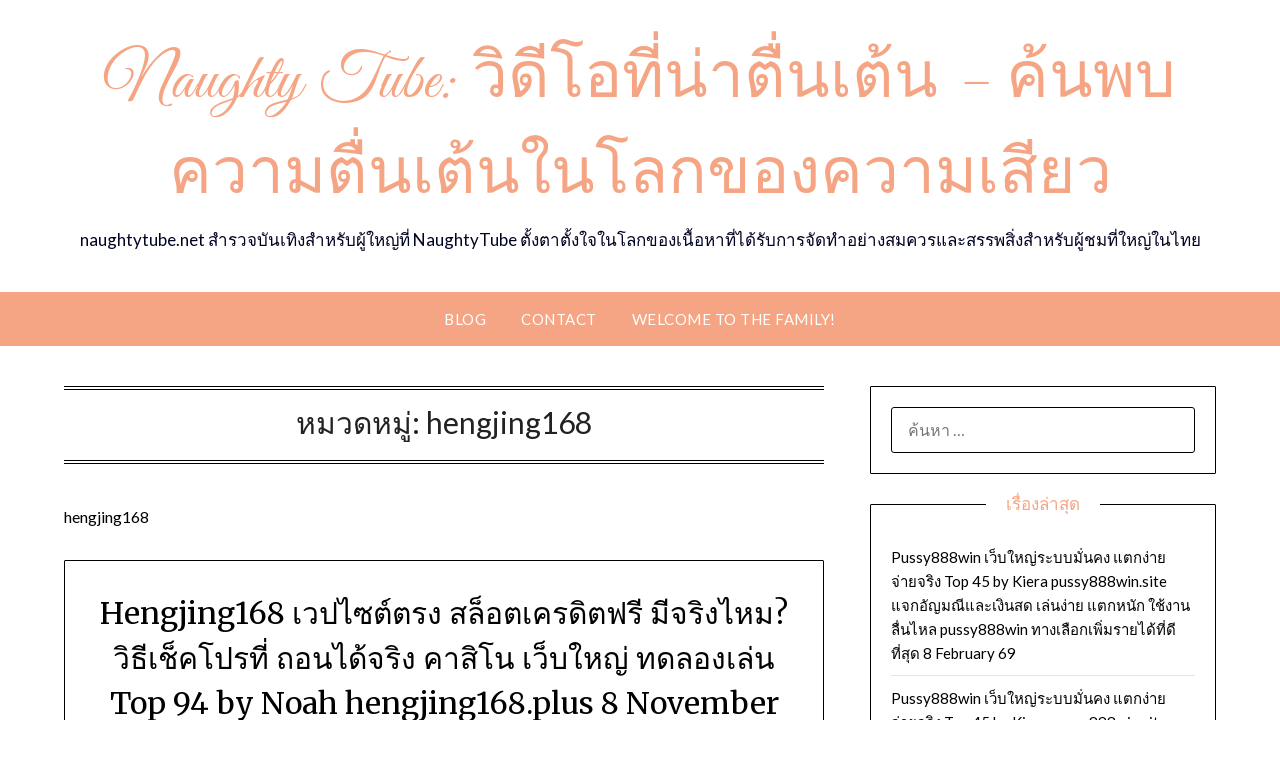

--- FILE ---
content_type: text/html; charset=UTF-8
request_url: https://www.naughtytube.net/category/hengjing168/
body_size: 35690
content:
<!doctype html>
<html lang="th">
<head>
	<meta charset="UTF-8">
	<meta name="viewport" content="width=device-width, initial-scale=1">
	<link rel="profile" href="https://gmpg.org/xfn/11">
	<meta name='robots' content='index, follow, max-image-preview:large, max-snippet:-1, max-video-preview:-1' />

	<!-- This site is optimized with the Yoast SEO Premium plugin v19.2.1 (Yoast SEO v26.8) - https://yoast.com/product/yoast-seo-premium-wordpress/ -->
	<title>hengjing168 Archives - Naughty Tube: วิดีโอที่น่าตื่นเต้น - ค้นพบความตื่นเต้นในโลกของความเสียว</title>
	<link rel="canonical" href="https://www.naughtytube.net/category/hengjing168/" />
	<meta property="og:locale" content="th_TH" />
	<meta property="og:type" content="article" />
	<meta property="og:title" content="hengjing168 Archives" />
	<meta property="og:description" content="hengjing168" />
	<meta property="og:url" content="https://www.naughtytube.net/category/hengjing168/" />
	<meta property="og:site_name" content="Naughty Tube: วิดีโอที่น่าตื่นเต้น - ค้นพบความตื่นเต้นในโลกของความเสียว" />
	<meta name="twitter:card" content="summary_large_image" />
	<script type="application/ld+json" class="yoast-schema-graph">{"@context":"https://schema.org","@graph":[{"@type":"CollectionPage","@id":"https://www.naughtytube.net/category/hengjing168/","url":"https://www.naughtytube.net/category/hengjing168/","name":"hengjing168 Archives - Naughty Tube: วิดีโอที่น่าตื่นเต้น - ค้นพบความตื่นเต้นในโลกของความเสียว","isPartOf":{"@id":"https://www.naughtytube.net/#website"},"breadcrumb":{"@id":"https://www.naughtytube.net/category/hengjing168/#breadcrumb"},"inLanguage":"th"},{"@type":"BreadcrumbList","@id":"https://www.naughtytube.net/category/hengjing168/#breadcrumb","itemListElement":[{"@type":"ListItem","position":1,"name":"Home","item":"https://www.naughtytube.net/"},{"@type":"ListItem","position":2,"name":"hengjing168"}]},{"@type":"WebSite","@id":"https://www.naughtytube.net/#website","url":"https://www.naughtytube.net/","name":"Naughty Tube: วิดีโอที่น่าตื่นเต้น - ค้นพบความตื่นเต้นในโลกของความเสียว","description":"naughtytube.net สำรวจบันเทิงสำหรับผู้ใหญ่ที่ NaughtyTube ตั้งตาตั้งใจในโลกของเนื้อหาที่ได้รับการจัดทำอย่างสมควรและสรรพสิ่งสำหรับผู้ชมที่ใหญ่ในไทย","potentialAction":[{"@type":"SearchAction","target":{"@type":"EntryPoint","urlTemplate":"https://www.naughtytube.net/?s={search_term_string}"},"query-input":{"@type":"PropertyValueSpecification","valueRequired":true,"valueName":"search_term_string"}}],"inLanguage":"th"}]}</script>
	<!-- / Yoast SEO Premium plugin. -->


<link rel='dns-prefetch' href='//fonts.googleapis.com' />
<link rel="alternate" type="application/rss+xml" title="Naughty Tube: วิดีโอที่น่าตื่นเต้น - ค้นพบความตื่นเต้นในโลกของความเสียว &raquo; ฟีด" href="https://www.naughtytube.net/feed/" />
<link rel="alternate" type="application/rss+xml" title="Naughty Tube: วิดีโอที่น่าตื่นเต้น - ค้นพบความตื่นเต้นในโลกของความเสียว &raquo; ฟีดความเห็น" href="https://www.naughtytube.net/comments/feed/" />
<link rel="alternate" type="application/rss+xml" title="Naughty Tube: วิดีโอที่น่าตื่นเต้น - ค้นพบความตื่นเต้นในโลกของความเสียว &raquo; hengjing168 ฟีดหมวดหมู่" href="https://www.naughtytube.net/category/hengjing168/feed/" />
<style id='wp-img-auto-sizes-contain-inline-css' type='text/css'>
img:is([sizes=auto i],[sizes^="auto," i]){contain-intrinsic-size:3000px 1500px}
/*# sourceURL=wp-img-auto-sizes-contain-inline-css */
</style>
<style id='wp-emoji-styles-inline-css' type='text/css'>

	img.wp-smiley, img.emoji {
		display: inline !important;
		border: none !important;
		box-shadow: none !important;
		height: 1em !important;
		width: 1em !important;
		margin: 0 0.07em !important;
		vertical-align: -0.1em !important;
		background: none !important;
		padding: 0 !important;
	}
/*# sourceURL=wp-emoji-styles-inline-css */
</style>
<style id='wp-block-library-inline-css' type='text/css'>
:root{--wp-block-synced-color:#7a00df;--wp-block-synced-color--rgb:122,0,223;--wp-bound-block-color:var(--wp-block-synced-color);--wp-editor-canvas-background:#ddd;--wp-admin-theme-color:#007cba;--wp-admin-theme-color--rgb:0,124,186;--wp-admin-theme-color-darker-10:#006ba1;--wp-admin-theme-color-darker-10--rgb:0,107,160.5;--wp-admin-theme-color-darker-20:#005a87;--wp-admin-theme-color-darker-20--rgb:0,90,135;--wp-admin-border-width-focus:2px}@media (min-resolution:192dpi){:root{--wp-admin-border-width-focus:1.5px}}.wp-element-button{cursor:pointer}:root .has-very-light-gray-background-color{background-color:#eee}:root .has-very-dark-gray-background-color{background-color:#313131}:root .has-very-light-gray-color{color:#eee}:root .has-very-dark-gray-color{color:#313131}:root .has-vivid-green-cyan-to-vivid-cyan-blue-gradient-background{background:linear-gradient(135deg,#00d084,#0693e3)}:root .has-purple-crush-gradient-background{background:linear-gradient(135deg,#34e2e4,#4721fb 50%,#ab1dfe)}:root .has-hazy-dawn-gradient-background{background:linear-gradient(135deg,#faaca8,#dad0ec)}:root .has-subdued-olive-gradient-background{background:linear-gradient(135deg,#fafae1,#67a671)}:root .has-atomic-cream-gradient-background{background:linear-gradient(135deg,#fdd79a,#004a59)}:root .has-nightshade-gradient-background{background:linear-gradient(135deg,#330968,#31cdcf)}:root .has-midnight-gradient-background{background:linear-gradient(135deg,#020381,#2874fc)}:root{--wp--preset--font-size--normal:16px;--wp--preset--font-size--huge:42px}.has-regular-font-size{font-size:1em}.has-larger-font-size{font-size:2.625em}.has-normal-font-size{font-size:var(--wp--preset--font-size--normal)}.has-huge-font-size{font-size:var(--wp--preset--font-size--huge)}.has-text-align-center{text-align:center}.has-text-align-left{text-align:left}.has-text-align-right{text-align:right}.has-fit-text{white-space:nowrap!important}#end-resizable-editor-section{display:none}.aligncenter{clear:both}.items-justified-left{justify-content:flex-start}.items-justified-center{justify-content:center}.items-justified-right{justify-content:flex-end}.items-justified-space-between{justify-content:space-between}.screen-reader-text{border:0;clip-path:inset(50%);height:1px;margin:-1px;overflow:hidden;padding:0;position:absolute;width:1px;word-wrap:normal!important}.screen-reader-text:focus{background-color:#ddd;clip-path:none;color:#444;display:block;font-size:1em;height:auto;left:5px;line-height:normal;padding:15px 23px 14px;text-decoration:none;top:5px;width:auto;z-index:100000}html :where(.has-border-color){border-style:solid}html :where([style*=border-top-color]){border-top-style:solid}html :where([style*=border-right-color]){border-right-style:solid}html :where([style*=border-bottom-color]){border-bottom-style:solid}html :where([style*=border-left-color]){border-left-style:solid}html :where([style*=border-width]){border-style:solid}html :where([style*=border-top-width]){border-top-style:solid}html :where([style*=border-right-width]){border-right-style:solid}html :where([style*=border-bottom-width]){border-bottom-style:solid}html :where([style*=border-left-width]){border-left-style:solid}html :where(img[class*=wp-image-]){height:auto;max-width:100%}:where(figure){margin:0 0 1em}html :where(.is-position-sticky){--wp-admin--admin-bar--position-offset:var(--wp-admin--admin-bar--height,0px)}@media screen and (max-width:600px){html :where(.is-position-sticky){--wp-admin--admin-bar--position-offset:0px}}

/*# sourceURL=wp-block-library-inline-css */
</style><style id='global-styles-inline-css' type='text/css'>
:root{--wp--preset--aspect-ratio--square: 1;--wp--preset--aspect-ratio--4-3: 4/3;--wp--preset--aspect-ratio--3-4: 3/4;--wp--preset--aspect-ratio--3-2: 3/2;--wp--preset--aspect-ratio--2-3: 2/3;--wp--preset--aspect-ratio--16-9: 16/9;--wp--preset--aspect-ratio--9-16: 9/16;--wp--preset--color--black: #000000;--wp--preset--color--cyan-bluish-gray: #abb8c3;--wp--preset--color--white: #ffffff;--wp--preset--color--pale-pink: #f78da7;--wp--preset--color--vivid-red: #cf2e2e;--wp--preset--color--luminous-vivid-orange: #ff6900;--wp--preset--color--luminous-vivid-amber: #fcb900;--wp--preset--color--light-green-cyan: #7bdcb5;--wp--preset--color--vivid-green-cyan: #00d084;--wp--preset--color--pale-cyan-blue: #8ed1fc;--wp--preset--color--vivid-cyan-blue: #0693e3;--wp--preset--color--vivid-purple: #9b51e0;--wp--preset--gradient--vivid-cyan-blue-to-vivid-purple: linear-gradient(135deg,rgb(6,147,227) 0%,rgb(155,81,224) 100%);--wp--preset--gradient--light-green-cyan-to-vivid-green-cyan: linear-gradient(135deg,rgb(122,220,180) 0%,rgb(0,208,130) 100%);--wp--preset--gradient--luminous-vivid-amber-to-luminous-vivid-orange: linear-gradient(135deg,rgb(252,185,0) 0%,rgb(255,105,0) 100%);--wp--preset--gradient--luminous-vivid-orange-to-vivid-red: linear-gradient(135deg,rgb(255,105,0) 0%,rgb(207,46,46) 100%);--wp--preset--gradient--very-light-gray-to-cyan-bluish-gray: linear-gradient(135deg,rgb(238,238,238) 0%,rgb(169,184,195) 100%);--wp--preset--gradient--cool-to-warm-spectrum: linear-gradient(135deg,rgb(74,234,220) 0%,rgb(151,120,209) 20%,rgb(207,42,186) 40%,rgb(238,44,130) 60%,rgb(251,105,98) 80%,rgb(254,248,76) 100%);--wp--preset--gradient--blush-light-purple: linear-gradient(135deg,rgb(255,206,236) 0%,rgb(152,150,240) 100%);--wp--preset--gradient--blush-bordeaux: linear-gradient(135deg,rgb(254,205,165) 0%,rgb(254,45,45) 50%,rgb(107,0,62) 100%);--wp--preset--gradient--luminous-dusk: linear-gradient(135deg,rgb(255,203,112) 0%,rgb(199,81,192) 50%,rgb(65,88,208) 100%);--wp--preset--gradient--pale-ocean: linear-gradient(135deg,rgb(255,245,203) 0%,rgb(182,227,212) 50%,rgb(51,167,181) 100%);--wp--preset--gradient--electric-grass: linear-gradient(135deg,rgb(202,248,128) 0%,rgb(113,206,126) 100%);--wp--preset--gradient--midnight: linear-gradient(135deg,rgb(2,3,129) 0%,rgb(40,116,252) 100%);--wp--preset--font-size--small: 13px;--wp--preset--font-size--medium: 20px;--wp--preset--font-size--large: 36px;--wp--preset--font-size--x-large: 42px;--wp--preset--spacing--20: 0.44rem;--wp--preset--spacing--30: 0.67rem;--wp--preset--spacing--40: 1rem;--wp--preset--spacing--50: 1.5rem;--wp--preset--spacing--60: 2.25rem;--wp--preset--spacing--70: 3.38rem;--wp--preset--spacing--80: 5.06rem;--wp--preset--shadow--natural: 6px 6px 9px rgba(0, 0, 0, 0.2);--wp--preset--shadow--deep: 12px 12px 50px rgba(0, 0, 0, 0.4);--wp--preset--shadow--sharp: 6px 6px 0px rgba(0, 0, 0, 0.2);--wp--preset--shadow--outlined: 6px 6px 0px -3px rgb(255, 255, 255), 6px 6px rgb(0, 0, 0);--wp--preset--shadow--crisp: 6px 6px 0px rgb(0, 0, 0);}:where(.is-layout-flex){gap: 0.5em;}:where(.is-layout-grid){gap: 0.5em;}body .is-layout-flex{display: flex;}.is-layout-flex{flex-wrap: wrap;align-items: center;}.is-layout-flex > :is(*, div){margin: 0;}body .is-layout-grid{display: grid;}.is-layout-grid > :is(*, div){margin: 0;}:where(.wp-block-columns.is-layout-flex){gap: 2em;}:where(.wp-block-columns.is-layout-grid){gap: 2em;}:where(.wp-block-post-template.is-layout-flex){gap: 1.25em;}:where(.wp-block-post-template.is-layout-grid){gap: 1.25em;}.has-black-color{color: var(--wp--preset--color--black) !important;}.has-cyan-bluish-gray-color{color: var(--wp--preset--color--cyan-bluish-gray) !important;}.has-white-color{color: var(--wp--preset--color--white) !important;}.has-pale-pink-color{color: var(--wp--preset--color--pale-pink) !important;}.has-vivid-red-color{color: var(--wp--preset--color--vivid-red) !important;}.has-luminous-vivid-orange-color{color: var(--wp--preset--color--luminous-vivid-orange) !important;}.has-luminous-vivid-amber-color{color: var(--wp--preset--color--luminous-vivid-amber) !important;}.has-light-green-cyan-color{color: var(--wp--preset--color--light-green-cyan) !important;}.has-vivid-green-cyan-color{color: var(--wp--preset--color--vivid-green-cyan) !important;}.has-pale-cyan-blue-color{color: var(--wp--preset--color--pale-cyan-blue) !important;}.has-vivid-cyan-blue-color{color: var(--wp--preset--color--vivid-cyan-blue) !important;}.has-vivid-purple-color{color: var(--wp--preset--color--vivid-purple) !important;}.has-black-background-color{background-color: var(--wp--preset--color--black) !important;}.has-cyan-bluish-gray-background-color{background-color: var(--wp--preset--color--cyan-bluish-gray) !important;}.has-white-background-color{background-color: var(--wp--preset--color--white) !important;}.has-pale-pink-background-color{background-color: var(--wp--preset--color--pale-pink) !important;}.has-vivid-red-background-color{background-color: var(--wp--preset--color--vivid-red) !important;}.has-luminous-vivid-orange-background-color{background-color: var(--wp--preset--color--luminous-vivid-orange) !important;}.has-luminous-vivid-amber-background-color{background-color: var(--wp--preset--color--luminous-vivid-amber) !important;}.has-light-green-cyan-background-color{background-color: var(--wp--preset--color--light-green-cyan) !important;}.has-vivid-green-cyan-background-color{background-color: var(--wp--preset--color--vivid-green-cyan) !important;}.has-pale-cyan-blue-background-color{background-color: var(--wp--preset--color--pale-cyan-blue) !important;}.has-vivid-cyan-blue-background-color{background-color: var(--wp--preset--color--vivid-cyan-blue) !important;}.has-vivid-purple-background-color{background-color: var(--wp--preset--color--vivid-purple) !important;}.has-black-border-color{border-color: var(--wp--preset--color--black) !important;}.has-cyan-bluish-gray-border-color{border-color: var(--wp--preset--color--cyan-bluish-gray) !important;}.has-white-border-color{border-color: var(--wp--preset--color--white) !important;}.has-pale-pink-border-color{border-color: var(--wp--preset--color--pale-pink) !important;}.has-vivid-red-border-color{border-color: var(--wp--preset--color--vivid-red) !important;}.has-luminous-vivid-orange-border-color{border-color: var(--wp--preset--color--luminous-vivid-orange) !important;}.has-luminous-vivid-amber-border-color{border-color: var(--wp--preset--color--luminous-vivid-amber) !important;}.has-light-green-cyan-border-color{border-color: var(--wp--preset--color--light-green-cyan) !important;}.has-vivid-green-cyan-border-color{border-color: var(--wp--preset--color--vivid-green-cyan) !important;}.has-pale-cyan-blue-border-color{border-color: var(--wp--preset--color--pale-cyan-blue) !important;}.has-vivid-cyan-blue-border-color{border-color: var(--wp--preset--color--vivid-cyan-blue) !important;}.has-vivid-purple-border-color{border-color: var(--wp--preset--color--vivid-purple) !important;}.has-vivid-cyan-blue-to-vivid-purple-gradient-background{background: var(--wp--preset--gradient--vivid-cyan-blue-to-vivid-purple) !important;}.has-light-green-cyan-to-vivid-green-cyan-gradient-background{background: var(--wp--preset--gradient--light-green-cyan-to-vivid-green-cyan) !important;}.has-luminous-vivid-amber-to-luminous-vivid-orange-gradient-background{background: var(--wp--preset--gradient--luminous-vivid-amber-to-luminous-vivid-orange) !important;}.has-luminous-vivid-orange-to-vivid-red-gradient-background{background: var(--wp--preset--gradient--luminous-vivid-orange-to-vivid-red) !important;}.has-very-light-gray-to-cyan-bluish-gray-gradient-background{background: var(--wp--preset--gradient--very-light-gray-to-cyan-bluish-gray) !important;}.has-cool-to-warm-spectrum-gradient-background{background: var(--wp--preset--gradient--cool-to-warm-spectrum) !important;}.has-blush-light-purple-gradient-background{background: var(--wp--preset--gradient--blush-light-purple) !important;}.has-blush-bordeaux-gradient-background{background: var(--wp--preset--gradient--blush-bordeaux) !important;}.has-luminous-dusk-gradient-background{background: var(--wp--preset--gradient--luminous-dusk) !important;}.has-pale-ocean-gradient-background{background: var(--wp--preset--gradient--pale-ocean) !important;}.has-electric-grass-gradient-background{background: var(--wp--preset--gradient--electric-grass) !important;}.has-midnight-gradient-background{background: var(--wp--preset--gradient--midnight) !important;}.has-small-font-size{font-size: var(--wp--preset--font-size--small) !important;}.has-medium-font-size{font-size: var(--wp--preset--font-size--medium) !important;}.has-large-font-size{font-size: var(--wp--preset--font-size--large) !important;}.has-x-large-font-size{font-size: var(--wp--preset--font-size--x-large) !important;}
/*# sourceURL=global-styles-inline-css */
</style>

<style id='classic-theme-styles-inline-css' type='text/css'>
/*! This file is auto-generated */
.wp-block-button__link{color:#fff;background-color:#32373c;border-radius:9999px;box-shadow:none;text-decoration:none;padding:calc(.667em + 2px) calc(1.333em + 2px);font-size:1.125em}.wp-block-file__button{background:#32373c;color:#fff;text-decoration:none}
/*# sourceURL=/wp-includes/css/classic-themes.min.css */
</style>
<link rel='stylesheet' id='PageBuilderSandwich-css' href='https://www.naughtytube.net/wp-content/plugins/page-builder-sandwich/page_builder_sandwich/css/style.min.css?ver=5.1.0' type='text/css' media='all' />
<link rel='stylesheet' id='dashicons-css' href='https://www.naughtytube.net/wp-includes/css/dashicons.min.css?ver=6.9' type='text/css' media='all' />
<link rel='stylesheet' id='admin-bar-css' href='https://www.naughtytube.net/wp-includes/css/admin-bar.min.css?ver=6.9' type='text/css' media='all' />
<style id='admin-bar-inline-css' type='text/css'>

    /* Hide CanvasJS credits for P404 charts specifically */
    #p404RedirectChart .canvasjs-chart-credit {
        display: none !important;
    }
    
    #p404RedirectChart canvas {
        border-radius: 6px;
    }

    .p404-redirect-adminbar-weekly-title {
        font-weight: bold;
        font-size: 14px;
        color: #fff;
        margin-bottom: 6px;
    }

    #wpadminbar #wp-admin-bar-p404_free_top_button .ab-icon:before {
        content: "\f103";
        color: #dc3545;
        top: 3px;
    }
    
    #wp-admin-bar-p404_free_top_button .ab-item {
        min-width: 80px !important;
        padding: 0px !important;
    }
    
    /* Ensure proper positioning and z-index for P404 dropdown */
    .p404-redirect-adminbar-dropdown-wrap { 
        min-width: 0; 
        padding: 0;
        position: static !important;
    }
    
    #wpadminbar #wp-admin-bar-p404_free_top_button_dropdown {
        position: static !important;
    }
    
    #wpadminbar #wp-admin-bar-p404_free_top_button_dropdown .ab-item {
        padding: 0 !important;
        margin: 0 !important;
    }
    
    .p404-redirect-dropdown-container {
        min-width: 340px;
        padding: 18px 18px 12px 18px;
        background: #23282d !important;
        color: #fff;
        border-radius: 12px;
        box-shadow: 0 8px 32px rgba(0,0,0,0.25);
        margin-top: 10px;
        position: relative !important;
        z-index: 999999 !important;
        display: block !important;
        border: 1px solid #444;
    }
    
    /* Ensure P404 dropdown appears on hover */
    #wpadminbar #wp-admin-bar-p404_free_top_button .p404-redirect-dropdown-container { 
        display: none !important;
    }
    
    #wpadminbar #wp-admin-bar-p404_free_top_button:hover .p404-redirect-dropdown-container { 
        display: block !important;
    }
    
    #wpadminbar #wp-admin-bar-p404_free_top_button:hover #wp-admin-bar-p404_free_top_button_dropdown .p404-redirect-dropdown-container {
        display: block !important;
    }
    
    .p404-redirect-card {
        background: #2c3338;
        border-radius: 8px;
        padding: 18px 18px 12px 18px;
        box-shadow: 0 2px 8px rgba(0,0,0,0.07);
        display: flex;
        flex-direction: column;
        align-items: flex-start;
        border: 1px solid #444;
    }
    
    .p404-redirect-btn {
        display: inline-block;
        background: #dc3545;
        color: #fff !important;
        font-weight: bold;
        padding: 5px 22px;
        border-radius: 8px;
        text-decoration: none;
        font-size: 17px;
        transition: background 0.2s, box-shadow 0.2s;
        margin-top: 8px;
        box-shadow: 0 2px 8px rgba(220,53,69,0.15);
        text-align: center;
        line-height: 1.6;
    }
    
    .p404-redirect-btn:hover {
        background: #c82333;
        color: #fff !important;
        box-shadow: 0 4px 16px rgba(220,53,69,0.25);
    }
    
    /* Prevent conflicts with other admin bar dropdowns */
    #wpadminbar .ab-top-menu > li:hover > .ab-item,
    #wpadminbar .ab-top-menu > li.hover > .ab-item {
        z-index: auto;
    }
    
    #wpadminbar #wp-admin-bar-p404_free_top_button:hover > .ab-item {
        z-index: 999998 !important;
    }
    
/*# sourceURL=admin-bar-inline-css */
</style>
<link rel='stylesheet' id='contact-form-7-css' href='https://www.naughtytube.net/wp-content/plugins/contact-form-7/includes/css/styles.css?ver=6.1.4' type='text/css' media='all' />
<link rel='stylesheet' id='tranzly-css' href='https://www.naughtytube.net/wp-content/plugins/tranzly/includes/assets/css/tranzly.css?ver=2.0.0' type='text/css' media='all' />
<link rel='stylesheet' id='wp-show-posts-css' href='https://www.naughtytube.net/wp-content/plugins/wp-show-posts/css/wp-show-posts-min.css?ver=1.1.6' type='text/css' media='all' />
<link rel='stylesheet' id='retro-perfection-parent-style-css' href='https://www.naughtytube.net/wp-content/themes/personalblogily/style.css?ver=6.9' type='text/css' media='all' />
<link rel='stylesheet' id='retro-perfection-css' href='https://www.naughtytube.net/wp-content/themes/personalblogily/style.css?ver=1.0' type='text/css' media='all' />
<link rel='stylesheet' id='Poppins-css' href='https://www.naughtytube.net/wp-content/fonts/4237a70e7d6c67d3e75415ee5c57bbe5.css?ver=1.0' type='text/css' media='all' />
<link rel='stylesheet' id='font-awesome-css' href='https://www.naughtytube.net/wp-content/themes/personalblogily/css/font-awesome.min.css?ver=6.9' type='text/css' media='all' />
<link rel='stylesheet' id='personalblogily-style-css' href='https://www.naughtytube.net/wp-content/themes/retro-perfection/style.css?ver=6.9' type='text/css' media='all' />
<link rel='stylesheet' id='personalblogily-google-fonts-css' href='//fonts.googleapis.com/css?family=Lato%3A300%2C400%2C700%2C900%7CMerriweather%3A400%2C700&#038;ver=6.9' type='text/css' media='all' />
<script type="text/javascript" id="PageBuilderSandwich-js-extra">
/* <![CDATA[ */
var pbsFrontendParams = {"theme_name":"retro-perfection","map_api_key":""};
//# sourceURL=PageBuilderSandwich-js-extra
/* ]]> */
</script>
<script type="text/javascript" src="https://www.naughtytube.net/wp-content/plugins/page-builder-sandwich/page_builder_sandwich/js/min/frontend-min.js?ver=5.1.0" id="PageBuilderSandwich-js"></script>
<script type="text/javascript" src="https://www.naughtytube.net/wp-includes/js/jquery/jquery.min.js?ver=3.7.1" id="jquery-core-js"></script>
<script type="text/javascript" src="https://www.naughtytube.net/wp-includes/js/jquery/jquery-migrate.min.js?ver=3.4.1" id="jquery-migrate-js"></script>
<script type="text/javascript" id="tranzly-js-extra">
/* <![CDATA[ */
var tranzly_plugin_vars = {"ajaxurl":"https://www.naughtytube.net/wp-admin/admin-ajax.php","plugin_url":"https://www.naughtytube.net/wp-content/plugins/tranzly/includes/","site_url":"https://www.naughtytube.net"};
//# sourceURL=tranzly-js-extra
/* ]]> */
</script>
<script type="text/javascript" src="https://www.naughtytube.net/wp-content/plugins/tranzly/includes/assets/js/tranzly.js?ver=2.0.0" id="tranzly-js"></script>
<link rel="https://api.w.org/" href="https://www.naughtytube.net/wp-json/" /><link rel="alternate" title="JSON" type="application/json" href="https://www.naughtytube.net/wp-json/wp/v2/categories/165" /><link rel="EditURI" type="application/rsd+xml" title="RSD" href="https://www.naughtytube.net/xmlrpc.php?rsd" />
<meta name="generator" content="WordPress 6.9" />

		<style type="text/css">
						.primary-menu ul li ul.sub-menu li:last-of-type, .primary-menu ul li ul.sub-menu li, ul.sub-menu, .primary-menu, .super-menu {  border-color: ; }
			.excerpt-read-more-link {  color: ; }
			.swidgets-wrap .sidebar-title-border {  border-bottom-color: ; }
			body, .site, .swidgets-wrap h3, .post-data-text { background: ; }
			.site-title a, .site-description { color: ; }
			.sheader { background-color: ; }
			.super-menu, #smobile-menu, .primary-menu, .primary-menu ul li ul.children, .primary-menu ul li ul.sub-menu { background-color: ; }
			.main-navigation ul li a, .main-navigation ul li .sub-arrow, .super-menu .toggle-mobile-menu, .mobile-menu-active .smenu-hide { color: ; }
			#smobile-menu.show .main-navigation ul ul.children.active, #smobile-menu.show .main-navigation ul ul.sub-menu.active, #smobile-menu.show .main-navigation ul li, .smenu-hide.toggle-mobile-menu.menu-toggle, #smobile-menu.show .main-navigation ul li, .primary-menu ul li ul.children li, .primary-menu ul li ul.sub-menu li { border-color: ; border-bottom-color: ; }
			#secondary .widget h3, #secondary .widget h3 a, #secondary .widget h4, #secondary .widget h1, #secondary .widget h2, #secondary .widget h5, #secondary .widget h6 { color: ; }
			#secondary .widget a, #secondary a, #secondary .widget li a , #secondary span.sub-arrow{ color: ; }
			#secondary, #secondary .widget, #secondary .widget p, #secondary .widget li, .widget time.rpwe-time.published { color: ; }
			#secondary .swidgets-wrap, #secondary .widget ul li, .featured-sidebar .search-field { border-color: ; }
			.site-info, .footer-column-three input.search-submit, .footer-column-three p, .footer-column-three li, .footer-column-three td, .footer-column-three th, .footer-column-three caption { color: ; }
			.footer-column-three h3, .footer-column-three h4, .footer-column-three h5, .footer-column-three h6, .footer-column-three h1, .footer-column-three h2, .footer-column-three h4, .footer-column-three h3 a { color: ; }
			.footer-column-three a, .footer-column-three li a, .footer-column-three .widget a, .footer-column-three .sub-arrow { color: ; }
			.footer-column-three h3:after { background: ; }
			.site-info, .widget ul li, .footer-column-three input.search-field, .footer-column-three input.search-submit { border-color: ; }
			.site-footer { background-color: ; }
			.archive .page-header h1, .blogposts-list h2 a, .blogposts-list h2 a:hover, .blogposts-list h2 a:active, .search-results h1.page-title { color: ; }
			.blogposts-list .post-data-text, .blogposts-list .post-data-text a{ color: ; }
			.blogposts-list p { color: ; }
			.page-numbers li a, .blogposts-list .blogpost-button { background: ; }
			.page-numbers li a, .blogposts-list .blogpost-button, span.page-numbers.dots, .page-numbers.current, .page-numbers li a:hover { color: ; }
			.archive .page-header h1, .search-results h1.page-title, .blogposts-list.fbox, span.page-numbers.dots, .page-numbers li a, .page-numbers.current { border-color: ; }
			.blogposts-list .post-data-divider { background: ; }
			.page .comments-area .comment-author, .page .comments-area .comment-author a, .page .comments-area .comments-title, .page .content-area h1, .page .content-area h2, .page .content-area h3, .page .content-area h4, .page .content-area h5, .page .content-area h6, .page .content-area th, .single  .comments-area .comment-author, .single .comments-area .comment-author a, .single .comments-area .comments-title, .single .content-area h1, .single .content-area h2, .single .content-area h3, .single .content-area h4, .single .content-area h5, .single .content-area h6, .single .content-area th, .search-no-results h1, .error404 h1 { color: ; }
			.single .post-data-text, .page .post-data-text, .page .post-data-text a, .single .post-data-text a, .comments-area .comment-meta .comment-metadata a { color: ; }
			.page .content-area p, .page article, .page .content-area table, .page .content-area dd, .page .content-area dt, .page .content-area address, .page .content-area .entry-content, .page .content-area li, .page .content-area ol, .single .content-area p, .single article, .single .content-area table, .single .content-area dd, .single .content-area dt, .single .content-area address, .single .entry-content, .single .content-area li, .single .content-area ol, .search-no-results .page-content p { color: ; }
			.single .entry-content a, .page .entry-content a, .comment-content a, .comments-area .reply a, .logged-in-as a, .comments-area .comment-respond a { color: ; }
			.comments-area p.form-submit input { background: ; }
			.error404 .page-content p, .error404 input.search-submit, .search-no-results input.search-submit { color: ; }
			.page .comments-area, .page article.fbox, .page article tr, .page .comments-area ol.comment-list ol.children li, .page .comments-area ol.comment-list .comment, .single .comments-area, .single article.fbox, .single article tr, .comments-area ol.comment-list ol.children li, .comments-area ol.comment-list .comment, .error404 main#main, .error404 .search-form label, .search-no-results .search-form label, .error404 input.search-submit, .search-no-results input.search-submit, .error404 main#main, .search-no-results section.fbox.no-results.not-found{ border-color: ; }
			.single .post-data-divider, .page .post-data-divider { background: ; }
			.single .comments-area p.form-submit input, .page .comments-area p.form-submit input { color: ; }
		</style>
	
		<style type="text/css">
		body, .site, .swidgets-wrap h3, .post-data-text { background: ; }
		.site-title a, .site-description { color: ; }
		.sheader { background-color: ; }
		.super-menu, #smobile-menu, .primary-menu, .primary-menu ul li ul.children, .primary-menu ul li ul.sub-menu { background-color: ; }
		.main-navigation ul li a, .main-navigation ul li .sub-arrow, .super-menu .toggle-mobile-menu, .mobile-menu-active .smenu-hide { color: ; }
		#smobile-menu.show .main-navigation ul ul.children.active, #smobile-menu.show .main-navigation ul ul.sub-menu.active, #smobile-menu.show .main-navigation ul li, .smenu-hide.toggle-mobile-menu.menu-toggle, #smobile-menu.show .main-navigation ul li, .primary-menu ul li ul.children li, .primary-menu ul li ul.sub-menu li { border-color: ; border-bottom-color: ; }
		#secondary .widget h3, #secondary .widget h3 a, #secondary .widget h4, #secondary .widget h1, #secondary .widget h2, #secondary .widget h5, #secondary .widget h6 { color: ; }
		#secondary .widget a, #secondary a, #secondary .widget li a , #secondary span.sub-arrow{ color: ; }
		#secondary, #secondary .widget, #secondary .widget p, #secondary .widget li, .widget time.rpwe-time.published { color: ; }
		#secondary .swidgets-wrap, #secondary .widget ul li, .featured-sidebar .search-field { border-color: ; }
		.site-info, .footer-column-three input.search-submit, .footer-column-three p, .footer-column-three li, .footer-column-three td, .footer-column-three th, .footer-column-three caption { color: ; }
		.footer-column-three h3, .footer-column-three h4, .footer-column-three h5, .footer-column-three h6, .footer-column-three h1, .footer-column-three h2, .footer-column-three h4, .footer-column-three h3 a { color: ; }
		.footer-column-three a, .footer-column-three li a, .footer-column-three .widget a, .footer-column-three .sub-arrow { color: ; }
		.footer-column-three h3:after { background: ; }
		.site-info, .widget ul li, .footer-column-three input.search-field, .footer-column-three input.search-submit { border-color: ; }
		.site-footer { background-color: ; }
		.archive .page-header h1, .blogposts-list h2 a, .blogposts-list h2 a:hover, .blogposts-list h2 a:active, .search-results h1.page-title { color: ; }
		.blogposts-list .post-data-text, .blogposts-list .post-data-text a{ color: ; }
		.blogposts-list p { color: ; }
		.page-numbers li a, .blogposts-list .blogpost-button { background: ; }
		.page-numbers li a, .blogposts-list .blogpost-button, span.page-numbers.dots, .page-numbers.current, .page-numbers li a:hover { color: ; }
		.archive .page-header h1, .search-results h1.page-title, .blogposts-list.fbox, span.page-numbers.dots, .page-numbers li a, .page-numbers.current { border-color: ; }
		.blogposts-list .post-data-divider { background: ; }
		.page .comments-area .comment-author, .page .comments-area .comment-author a, .page .comments-area .comments-title, .page .content-area h1, .page .content-area h2, .page .content-area h3, .page .content-area h4, .page .content-area h5, .page .content-area h6, .page .content-area th, .single  .comments-area .comment-author, .single .comments-area .comment-author a, .single .comments-area .comments-title, .single .content-area h1, .single .content-area h2, .single .content-area h3, .single .content-area h4, .single .content-area h5, .single .content-area h6, .single .content-area th, .search-no-results h1, .error404 h1 { color: ; }
		.single .post-data-text, .page .post-data-text, .page .post-data-text a, .single .post-data-text a, .comments-area .comment-meta .comment-metadata a { color: ; }
		.page .content-area p, .page article, .page .content-area table, .page .content-area dd, .page .content-area dt, .page .content-area address, .page .content-area .entry-content, .page .content-area li, .page .content-area ol, .single .content-area p, .single article, .single .content-area table, .single .content-area dd, .single .content-area dt, .single .content-area address, .single .entry-content, .single .content-area li, .single .content-area ol, .search-no-results .page-content p { color: ; }
		.single .entry-content a, .page .entry-content a, .comment-content a, .comments-area .reply a, .logged-in-as a, .comments-area .comment-respond a { color: ; }
		.comments-area p.form-submit input { background: ; }
		.error404 .page-content p, .error404 input.search-submit, .search-no-results input.search-submit { color: ; }
		.page .comments-area, .page article.fbox, .page article tr, .page .comments-area ol.comment-list ol.children li, .page .comments-area ol.comment-list .comment, .single .comments-area, .single article.fbox, .single article tr, .comments-area ol.comment-list ol.children li, .comments-area ol.comment-list .comment, .error404 main#main, .error404 .search-form label, .search-no-results .search-form label, .error404 input.search-submit, .search-no-results input.search-submit, .error404 main#main, .search-no-results section.fbox.no-results.not-found{ border-color: ; }
		.single .post-data-divider, .page .post-data-divider { background: ; }
		.single .comments-area p.form-submit input, .page .comments-area p.form-submit input { color: ; }



		</style>
		<style type="text/css">.recentcomments a{display:inline !important;padding:0 !important;margin:0 !important;}</style></head>

<body class="archive category category-hengjing168 category-165 wp-theme-personalblogily wp-child-theme-retro-perfection hfeed masthead-fixed">

	
	<a class="skip-link screen-reader-text" href="#content">Skip to content</a>


	<div id="page" class="site">

		<header id="masthead" class="sheader site-header clearfix">
			<div class="content-wrap">


				<div class="site-branding">


					
											<p class="site-title"><a href="https://www.naughtytube.net/" rel="home">Naughty Tube: วิดีโอที่น่าตื่นเต้น &#8211; ค้นพบความตื่นเต้นในโลกของความเสียว</a></p>
												<p class="site-description">naughtytube.net สำรวจบันเทิงสำหรับผู้ใหญ่ที่ NaughtyTube ตั้งตาตั้งใจในโลกของเนื้อหาที่ได้รับการจัดทำอย่างสมควรและสรรพสิ่งสำหรับผู้ชมที่ใหญ่ในไทย</p>
						
				</div><!-- .site-branding -->



			</div>


			<nav id="primary-site-navigation" class="primary-menu main-navigation clearfix">

				<a href="#" id="pull" class="smenu-hide toggle-mobile-menu menu-toggle" aria-controls="secondary-menu" aria-expanded="false">Menu</a>

				<div class="content-wrap text-center">
					<div class="center-main-menu">
						<div id="primary-menu" class="pmenu"><ul>
<li class="page_item page-item-16"><a href="https://www.naughtytube.net/blog/">Blog</a></li>
<li class="page_item page-item-10"><a href="https://www.naughtytube.net/contact/">Contact</a></li>
<li class="page_item page-item-13"><a href="https://www.naughtytube.net/home/">Welcome to the family!</a></li>
</ul></div>
					</div>
				</div>

			</nav><!-- #primary-site-navigation -->

			<div class="super-menu clearfix">
				<div class="super-menu-inner">
					<a href="#" id="pull" class="toggle-mobile-menu menu-toggle" aria-controls="secondary-menu" aria-expanded="false">Menu</a>
				</div>
			</div>

			<div id="mobile-menu-overlay"></div>

		</header><!-- #masthead -->

		<div id="content" class="site-content clearfix">
			<div class="content-wrap">

	<div id="primary" class="featured-content content-area">
		<main id="main" class="site-main">

		
			<header class="fbox page-header">
				<h1 class="page-title">หมวดหมู่: <span>hengjing168</span></h1><div class="archive-description"><p>hengjing168</p>
</div>			</header><!-- .page-header -->

			
<article id="post-1239" class="posts-entry fbox blogposts-list post-1239 post type-post status-publish format-standard hentry category-hengjing168 tag-237">
	
	
	<header class="entry-header">
		<h2 class="entry-title"><a href="https://www.naughtytube.net/hengjing168-%e0%b9%80%e0%b8%a7%e0%b8%9b%e0%b9%84%e0%b8%8b%e0%b8%95%e0%b9%8c%e0%b8%95%e0%b8%a3%e0%b8%87-%e0%b8%aa%e0%b8%a5%e0%b9%87%e0%b8%ad%e0%b8%95%e0%b9%80%e0%b8%84%e0%b8%a3%e0%b8%94%e0%b8%b4/" rel="bookmark">Hengjing168 เวปไซต์ตรง สล็อตเครดิตฟรี มีจริงไหม? วิธีเช็คโปรที่ ถอนได้จริง คาสิโน เว็บใหญ่  ทดลองเล่น Top 94 by Noah hengjing168.plus 8 November 68</a></h2>		<div class="entry-meta">
			<div class="blog-data-wrapper">
				<div class="post-data-divider"></div>
				<div class="post-data-positioning">
					<div class="post-data-text">
						<span class="posted-on">Posted on <a href="https://www.naughtytube.net/hengjing168-%e0%b9%80%e0%b8%a7%e0%b8%9b%e0%b9%84%e0%b8%8b%e0%b8%95%e0%b9%8c%e0%b8%95%e0%b8%a3%e0%b8%87-%e0%b8%aa%e0%b8%a5%e0%b9%87%e0%b8%ad%e0%b8%95%e0%b9%80%e0%b8%84%e0%b8%a3%e0%b8%94%e0%b8%b4/" rel="bookmark"><time class="entry-date published updated" datetime="2025-11-05T14:03:57+07:00">พฤศจิกายน 5, 2025</time></a></span><span class="byline"> by <span class="author vcard"><a class="url fn n" href="https://www.naughtytube.net/author/benjamingreen/">Benjamin Green</a></span></span>					</div>
				</div>
			</div>
		</div><!-- .entry-meta -->
			</header><!-- .entry-header -->

	<div class="entry-content">
		<div class="pbs-main-wrapper"><p>รีวิว hengjing168 เว็บสล็อตเว็บไซต์ตรง อันดับ 1 แตกหนักกระจัดกระจายทุกเกม ค่ายดังครบ!</p>
<p><img decoding="async" src="https://hengjing168.plus/wp-content/uploads/2025/09/tournament_top30_hengjinda168_1040.jpg" style="max-width:400px;float:left;padding:10px 10px 10px 0px;border:0px;"/>เพราะเหตุไรใครๆก็เอ่ยถึง สล็อตเครดิตฟรี แค่ลองเล่นก็เข้าใจเลยขอรับ ผมเป็นอีกคนหนึ่งที่เล่นเว็บสล็อตมาหลายราย แต่ว่าเชื่อไหมครับว่า ตั้งแต่เริ่มเล่นกับ hengjing168 มันทำให้ผมเปลี่ยนแปลงความคิดหลายประเภทเกี่ยวกับคำว่า เว็บตรง หรือ เว็บไซต์แตกง่าย</p>
<p><iframe width="640" height="360" src="//www.youtube.com/embed/2hqJPKNI_DE" frameborder="0" allowfullscreen style="float:right;padding:10px 0px 10px 10px;border:0px;"></iframe>ก่อนหน้านี้ที่ผ่านมา เวลาพบคำว่า แตกหนัก แตกจริง ผมจะคิดในใจว่า&#8230; เอ้อ แล้วแตกใส่ใครวะ? แตกแม้กระนั้นพี่ผู้ครอบครองเว็บไซต์รึเปล่า 555 แต่กับ สล็อตเครดิตฟรีหมายถึงแตกจริงนะครับญาติ! วันแรกที่ลองฝาก 300 เข้าไปเล่นแบบขำๆเพียงแค่ 15 นาที เงินในกระเป๋าเพิ่มเป็น 1,200 แบบมึนๆคือยังไม่ทันตั้งใจทำเทิร์นด้วย</p>
<p>เว็บไซต์สล็อตเว็บไซต์ตรงเป็นยังไง แล้ว hengjing168 เป็นไงบ้าง?</p>
<p>เว็บตรง ปลอดคนกึ่งกลาง ไม่มีเอเย่นต์ hengjing168 เป็น เว็บไซต์ตรงของจริง ไม่ผ่านเอเย่นต์อะไรก็ตามเลยครับ ความหมายก็คือ เว็บรับฝาก-ถอน และให้บริการเอง ไม่ต้องผ่านมือลำดับที่สาม ไม่ต้องกลัวโดนหักเปอร์เซ็นต์ หรือพบการล็อกยูส เพราะว่า ไม่มีผู้ใดอยู่กลาง ระหว่างพวกเรากับเกมhengjing168</p>
<p>ที่สำคัญคือระบบมันโคตรไว ผมเคยฝากตอนตี 4 ยังเข้าโดยทันที ไม่ต้องคอยแอดไม่น</p>
<p>ประสบการณ์ hengjing168 การใช้งานจริง ฝากไว ถอนทันใจ แถมไม่หักค่าอะไรทั้งมวล</p>
<p>ผมทดสอบสล็อตเครดิตฟรีระบบทุกสิ่งทุกอย่างแล้ว ทั้งยัง&#8230;</p>
<p>• ฝากเวลากลางดึก</p>
<p>• ถอนแบบเร่งด่วน</p>
<p>• ปรับเครดิตข้างหลังเกมกระดอน</p>
<p>• ทดลองเล่นจากโทรศัพท์มือถือเครื่องเก่า</p>
<p>บอกเลยว่า ผ่านหมดทุกจุด ระบบเขาใช้ AI วิเคราะห์แบบอัตโนมัติ ไม่ต้องทักหาแอดมินให้เสียอารมณ์ แถมยังไม่ต้องจ่ายเงินแอบแฝง</p>
<p>hengjing168 เหมาะสมกับใคร? คนแบบไหนควรลองเล่น?</p>
<p>เว็บไซต์สล็อตทุกเว็บไซต์อาจดูคล้ายคลึงกันในตอนแรก แม้กระนั้นเมื่อได้ลองเล่นจริงแล้วจะรู้ว่า ประสบการณ์ ต่างกันมากมาย โดยเฉพาะอย่างยิ่งกับเว็บไซต์อย่าง hengjing168 ที่ออกแบบมาเพื่อคนเล่นจริง ไม่ใช่เว็บไซต์เป้าหมายแม้กระนั้นจะดูดเงินลูกค้าเพียงอย่างเดียว และนี่เป็นกลุ่มของผู้คนที่ผมกล้ารับรองว่า คุณจะรัก <a href="https://hengjing168.plus/">สล็อต168</a> ตั้งแต่ทีแรกที่ลอง</p>
<p>1. มือใหม่ที่ต้องการเริ่มแบบไม่เครียด</p>
<p>ถ้าหากคุณเป็นผู้ที่พึ่งเข้าสู่แวดวงสล็อต และก็กำลังสงสัยว่า&#8230;</p>
<p>• จะเริ่มเล่นยังไงดี?</p>
<p>• จำต้องโหลดแอปมั้ย?</p>
<p>• จะโดนโกงมั้ย?</p>
<p>• ฝากเงินแล้วจะต้องคอยแอดมินนานหรือเปล่า?</p>
<p>Hengjing168 คือเว็บไซต์ที่ตอบโจทย์มือใหม่ 100%</p>
<p>• หน้าเว็บไซต์ใช้งานง่าย มีเมนูภาษาไทยชัดเจน</p>
<p>• ระบบทุกสิ่งทุกอย่างเป็น &#8220;ออโต้&#8221; ตั้งแต่สมัครจนถึงเบิกเงิน</p>
<p>• ฝากอย่างน้อยเริ่มต้นเพียงแค่ไม่กี่สิบบาท</p>
<p>• มีค่ายเกมมีชื่อที่เล่นง่าย แตกบ่อยครั้งให้เลือกมากมาย</p>
<p>คุณสามารถทดสอบเล่นสล็อต168ได้โดยไม่ต้องกลัวว่าจะ งวยงง หรือโดนหลอก เหมาะกับผู้ที่ต้องการเริ่มต้นแบบไม่มีอันตรายแล้วก็มั่นอกมั่นใจ</p>
<p>2. ผู้ที่เบื่อเว็บเดิมที่ แตกยาก และถอนยากกว่า</p>
<p>คนจำนวนไม่น้อยเล่นเว็บสล็อตมาหลายที่ แต่เจอปัญหาอย่างนี้หลายครั้ง:</p>
<p>• เติมแล้วหมุนไม่เข้าโบนัสเลย</p>
<p>• เล่นได้แม้กระนั้นเบิกเงินยาก</p>
<p>• ทำเทิร์นโหดจนถึงไม่คุ้ม</p>
<p>• แอดไม่นตอบช้าไม่เห็นหัวลูกค้า</p>
<p>หากคุณเบื่อความประพฤติอย่างนี้&#8230; ลอง hengjing168 แล้วคุณจะรู้ดีว่าเว็บดีๆมีอยู่จริงตรงนี้ แตกจริงแบบไม่กั๊ก ระบบถอนเป็นไวมากมาย ไม่ต้องทักหาผู้ใดกันแน่ทั้งปวง แถมไม่มีการกลั้นยอดถอนหรือขอหลักฐานอะไรวุ่นวาย เหมาะสมกับคนที่ต้องการ ความโปร่งสบายใส รวมทั้ง เล่นสล็อตเครดิตฟรีแล้วถอนจริง</p>
<p>3. สายฝ่า สายปั่นหนัก ที่อยากได้เว็บไว้เล่นยาวๆ</p>
<p>หากคุณเป็นคนที่เล่นเป็นจริงเป็นจัง ไม่ใช่แค่หมุนขำๆวันละรอบ สล็อตเครดิตฟรี จะตอบโจทย์คุณอย่างจัง เนื่องจาก&#8230;</p>
<p>• ระบบเสถียรมากมาย เล่นสล็อตเครดิตฟรีสม่ำเสมอเป็นชั่วโมงไม่มีสะดุด</p>
<p>• ไม่มีการล็อกยูสหรือปรับเรทการจ่าย แม้จะเล่นหนัก</p>
<p>• มีเกมแตกหนักจากหลายค่ายให้เลือก ดังเช่นว่า PG, Joker,  <a href="https://peixvermell.com/%E0%B9%80%E0%B8%A7%E0%B9%87%E0%B8%9A%E0%B9%80%E0%B8%9B%E0%B8%B4%E0%B8%94%E0%B9%83%E0%B8%AB%E0%B8%A1%E0%B9%88-%E0%B8%AA%E0%B8%A5%E0%B9%87%E0%B8%AD%E0%B8%95%E0%B9%80%E0%B8%84%E0%B8%A3%E0%B8%94%E0%B8%B4/">สล็อตเครดิตฟรี</a> JILI, PP</p>
<p>• โปรโมชั่นที่เอื้อให้กับคนเล่นจริง มิได้แจกเล่นๆ</p>
<p>ผมเองก็เป็นคนเล่นhengjing168แบบเทหมดหน้าตักวันละ 2–3 รอบ บางวันได้หลักพัน บางวันได้เป็นหมื่น ก็ยังไม่เคยเผชิญปัญหาอะไรเลยแม้แต่ครั้งเดียว</p>
<p>4. ผู้ที่อยากเว็บมั่นคง เชื่อถือได้ เล่นได้ยาวๆไม่ต้องย้ายเว็บไซต์บ่อย ถ้าหากคุณเป็นคนที่&#8230;</p>
<p>• เกลียดชังเปลี่ยนเว็บบ่อย</p>
<p>• ต้องการหาเว็บไซต์เดียวป้อมปราการคงจะ ฝากถอนได้ตลอด</p>
<p>• มองหาเว็บไซต์ที่มีการอัปเดตเกมใหม่ๆเสมอ</p>
<p>สล็อต168 คือตัวเลือกที่คุณไม่ควรมองข้าม ด้วยเหตุว่าเว็บนี้มีทีมหลังบ้านที่ดูแลระบบแบบมืออาชีพ มีการอัปเดตเกมใหม่ทุกอาทิตย์ รวมทั้งยังมีระบบระเบียบความปลอดภัยสูงแบบเดียวกับเว็บสล็อตเครดิตฟรีระดับสากล เอาง่ายๆคือคุณไม่จำเป็นที่จะต้องมาวิตกกังวลเรื่องข้อมูลหลุด หรือระบบล่มระหว่างเล่นแน่นอน</p>
<p>5. ผู้ที่ถูกใจล่าโปรโมชั่นเด็ดๆแบบไม่ต้องทำเทิร์นมากมาย</p>
<p>สล็อต168 มีโปรโมชั่น สล็อตเครดิตฟรี ที่ แจกจริง ไม่จุกจิก เหมาะสมอย่างยิ่งสำหรับผู้ที่&#8230;</p>
<p>• อยากได้เครดิตเพิ่มแบบไม่ต้องปวดศรีษะ</p>
<p>• ไม่อยากทำเทิร์นหลายเท่า</p>
<p>• อยากรับโปรแล้วถอนได้ง่ายๆ</p>
<p>ยกตัวอย่างเช่น โปรฝาก 50 รับ 100 / โปรคืนยอดเสีย / โปรสะสมแต้มแลกรางวัล – ทุกโปรมีเงื่อนไขแจ้งชัด ไม่ปกปิดเหมือนหลายเว็บที่ผมเคยเจอ ให้ สล็อตเครดิตฟรี เป็นอีกหนึ่งตัวเลือกที่คุณลองแล้ว&#8230;บางทีอาจจะไม่กลับไปหาเว็บไซต์เดิมอีกเลย</p>
<p>จุดเด่น vs ข้อคิดเห็นของ hengjing168 แบบไม่อวย</p>
<p>จุดเด่น:</p>
<p>• เว็บไซต์ตรงจริง ไม่ล็อคยูส ไม่หักกำไร</p>
<p>• ระบบไวสุดในสามโลก</p>
<p>• โปรโมชั่นใช้งานได้จริง ไม่ใช่แค่ล่อ</p>
<p>• มีเกมให้เลือกมากมาย ทุกค่ายดังครบ</p>
<p>• รองรับทั้งมือถือ คอม แท็บเล็ต</p>
<p>ข้อสังเกต:</p>
<p>• บางเกมไม่มีให้ทดลองเล่น (จะต้องฝากก่อนถึงจะเข้าได้)</p>
<p>• แชตซัพพอร์ตเป็น Line (บางบุคคลบางทีอาจถูกใจระบบแชตสดมากกว่า)</p>
<p>hengjing168 ไม่ใช่แค่เว็บไซต์สล็อตปกติ แต่มันเป็น พื้นที่ปลอดภัยของคนจริงสายปั่น</p>
<p>หลังจากที่ผมทดลองเล่น สล็อต168 มาแบบขมักเขม้น ทั้งยังแบบเล่นชิลๆก่อนนอน และก็แบบฝ่าเต็มแม็กซ์ช่วงวันหยุด ผมสามารถสรุปสั้นๆได้ว่า&#8230;เว็บไซต์นี้มัน จริง ทั้งยังในเรื่องระบบ ความเสถียรภาพ ความโล่งใส และก็การแตกแบบไม่มีกั๊ก</p>
<p>พวกเราอาจเคยพบเว็บไซต์ที่หลอกด้วยคำว่า แตกง่าย แต่พอเล่นจริงกลับไกลห่างจากคำว่า ได้กำไร แต่ สล็อตเครดิตฟรี มัน ตรงกันข้าม ทุกอย่างมันถูกดีไซน์มาเพื่อให้ คนเล่นมีโอกาสได้ถอนจริง ไม่ใช่แค่หมุนไปเรื่อยๆคอยลุ้นโชค คนใดที่กำลังมองหาเว็บไซต์ที่เล่นได้ยาวๆแบบไม่ต้องเปลี่ยนแปลงบ่อย hengjing168 เป็นคำตอบครับ ถ้าเกิดคุณคือ…</p>
<p>1. ผู้ที่มองหาเว็บสล็อตเครดิตฟรีตรงของจริง</p>
<p>2. ผู้ที่อยากเกมแตกหนัก ไม่ใช่แค่งามแต่รูป</p>
<p>3. ผู้ที่เบื่อเว็บไซต์เดิมๆที่ไม่เคยถอนสักที</p>
<p>4. หรือมือใหม่ที่อยากเริ่มต้นจากเว็บที่ เชื่อใจได้</p>
<p>ผมขอเสนอแนะจากใจจริง ให้ลองสล็อตเครดิตฟรีฝากเข้าไปสัก 100 แล้วปั่นสักเกมสองเกม แล้วคุณจะเข้าจิตใจว่า…</p>
<p>เว็บสล็อตที่แตกจริง มันเค้าหน้าอย่างงี้แหละ</p>
<p>slot สล็อต168 Hengjing168.plus 19 ธันวา 25 Noah คาสิโน สล็อต168 มาแรงที่สุด Top 44</p>
<p>ขอขอบพระคุณby web <a href="https://hengjing168.plus/">สล็อตเครดิตฟรี</a></p>
<p><a href="https://rebrand.ly/hengjing168-plus">https://rebrand.ly/hengjing168-plus</a></p>
<p><a href="https://cutly.info/hengjing168-plus">https://cutly.info/hengjing168-plus</a></p>
<p><img decoding="async" src="https://hengjing168.plus/wp-content/uploads/2025/09/%E0%B9%82%E0%B8%9B%E0%B8%A3%E0%B9%82%E0%B8%A1%E0%B8%8A%E0%B8%B1%E0%B9%88%E0%B8%99%E0%B9%80%E0%B8%A7%E0%B9%87%E0%B8%9A%E0%B8%81%E0%B8%87%E0%B8%A5%E0%B9%89%E0%B8%ADhengjing168-%E0%B8%81%E0%B8%87%E0%B8%A5%E0%B9%89%E0%B8%AD%E0%B9%83%E0%B8%AB%E0%B8%A1%E0%B9%88-9%E0%B8%82%E0%B9%89%E0%B8%AD-1040-3.jpg" style="max-width:450px;float:right;padding:10px 0px 10px 10px;border:0px;"/><a href="https://bitt.to/mrlwm9">https://bitt.to/mrlwm9</a></p>
<p><a href="https://shorturl.asia/H5th6">https://shorturl.asia/H5th6</a></p>
<p><img decoding="async" src="https://hengjing168.plus/wp-content/uploads/2025/09/hengjing168-%E0%B8%97%E0%B8%B8%E0%B8%81%E0%B8%A2%E0%B8%AD%E0%B8%94%E0%B8%9D%E0%B8%B2%E0%B8%81-1040x1040-2.jpg" style="max-width:400px;float:left;padding:10px 10px 10px 0px;border:0px;"/><a href="https://t.co/9sGNPtO8Xu">https://t.co/9sGNPtO8Xu</a></p>
</div>&hellip;			<div class="text-center">
				<a href="https://www.naughtytube.net/hengjing168-%e0%b9%80%e0%b8%a7%e0%b8%9b%e0%b9%84%e0%b8%8b%e0%b8%95%e0%b9%8c%e0%b8%95%e0%b8%a3%e0%b8%87-%e0%b8%aa%e0%b8%a5%e0%b9%87%e0%b8%ad%e0%b8%95%e0%b9%80%e0%b8%84%e0%b8%a3%e0%b8%94%e0%b8%b4/" class="blogpost-button">Read more</a>
			</div>
		</div><!-- .entry-content -->


	</article><!-- #post-1239 -->

<article id="post-882" class="posts-entry fbox blogposts-list post-882 post type-post status-publish format-standard hentry category-hengjing168 tag-hengjing168">
	
	
	<header class="entry-header">
		<h2 class="entry-title"><a href="https://www.naughtytube.net/%e0%b8%aa%e0%b8%a5%e0%b9%87%e0%b8%ad%e0%b8%95168-25-%e0%b8%81%e0%b8%a3%e0%b8%81%e0%b8%8e%e0%b8%b2-2025-%e0%b8%aa%e0%b8%a5%e0%b9%87%e0%b8%ad%e0%b8%95%e0%b9%80%e0%b8%84%e0%b8%a3%e0%b8%94%e0%b8%b4/" rel="bookmark">สล็อต168 25 กรกฎา 2025 สล็อตเครดิตฟรี ติดหน้า 1 google ตัวจริงเรื่องเฮงจริงมาแล้ว กิจกรรม กล่องสุ่มมหาเอง แอดมินมืออาชีพกว่าพันคน ได้มาตรฐาน มีใบเซอร์รับรอง สล็อตเครดิตฟรี ฝากน้อย ก็ได้ถอนเยอะ Top 57 by Vivian hengjing168.sale</a></h2>		<div class="entry-meta">
			<div class="blog-data-wrapper">
				<div class="post-data-divider"></div>
				<div class="post-data-positioning">
					<div class="post-data-text">
						<span class="posted-on">Posted on <a href="https://www.naughtytube.net/%e0%b8%aa%e0%b8%a5%e0%b9%87%e0%b8%ad%e0%b8%95168-25-%e0%b8%81%e0%b8%a3%e0%b8%81%e0%b8%8e%e0%b8%b2-2025-%e0%b8%aa%e0%b8%a5%e0%b9%87%e0%b8%ad%e0%b8%95%e0%b9%80%e0%b8%84%e0%b8%a3%e0%b8%94%e0%b8%b4/" rel="bookmark"><time class="entry-date published updated" datetime="2025-07-09T02:13:29+07:00">กรกฎาคม 9, 2025</time></a></span><span class="byline"> by <span class="author vcard"><a class="url fn n" href="https://www.naughtytube.net/author/benjamingreen/">Benjamin Green</a></span></span>					</div>
				</div>
			</div>
		</div><!-- .entry-meta -->
			</header><!-- .entry-header -->

	<div class="entry-content">
		<div class="pbs-main-wrapper"><p><img decoding="async" src="https://hengjing168.sale/wp-content/uploads/2024/11/hengjing168-nobg%E0%B9%80%E0%B8%82%E0%B8%B5%E0%B8%A2%E0%B8%99%E0%B8%A3%E0%B8%B5%E0%B8%A7%E0%B8%B4%E0%B8%A73%E0%B9%80%E0%B8%A7%E0%B9%87%E0%B8%9A-1200x400_.png" style="max-width:440px;float:left;padding:10px 10px 10px 0px;border:0px;"/><a href="https://hengjing168.sale/">hengjing168</a> เว็บไซต์ตรงไม่ผ่านเอเย่นต์ อัปเดตปากทางเข้าใหม่ล่าสุด 2025 รวมเกมสล็อตแตกหลายครั้ง</p>
<p>ในยุคที่เกมพนันออนไลน์แปลงเป็นหนทางหลักของมนุษย์ที่มองหาความสนุกสนานรวมทั้งรายได้เสริม การเลือกเว็บไซต์ที่มีคุณภาพ ปลอดภัย</p>
<p><img decoding="async" src="https://hengjing168.sale/wp-content/uploads/2025/02/tournament_top30_hengjinda168_1200x400.png" style="max-width:420px;float:left;padding:10px 10px 10px 0px;border:0px;"/>และก็มีความมั่นคงและยั่งยืนแปลงเป็นสิ่งสำคัญมากกว่าเดิม แล้วก็หนึ่งในชื่อที่กำลังเดินทางมาแรงในปี 2025 ก็คือ สล็อต168 เว็บไซต์ตรงไม่ผ่านเอเย่นต์ เว็บไซต์ศูนย์รวมเกมสล็อตแตกบ่อยมาก รวมทั้งอัปเดตปากทางเข้าใหม่ปัจจุบันให้เล่นได้ทุกวันไม่มีสะดุด</p>
<p>ไม่ว่าคุณจะเป็นมือใหม่หรือผู้เล่นระดับโปร หากคุณกำลังมองหาเว็บสล็อตที่แตกง่าย เล่นแล้วได้เงินจริง พร้อมระบบบริการที่ครบถ้วน บทความนี้จะพาคุณเจาะลึกทุกแง่ทุกมุมของ hengjing168 พร้อมเหตุผลว่าเพราะอะไรเว็บไซต์นี้ถึงครองใจนักปั่นสล็อตสูงที่สุดในปี 2025</p>
<p>จุดแข็งของ สล็อตเครดิตฟรี ที่ทำให้เป็นเว็บตรงตัวจริง</p>
<p>• เว็บไซต์ตรงไม่ผ่านเอเย่นต์ มั่นคง ปลอดภัย 100%</p>
<p>hengjing168 ได้รับใบรับรองจากหน่วยงานเกมระดับสากล การเป็น เว็บตรงไม่ผ่านเอเย่นต์ เป็นผู้เล่นจะได้รับบริการโดยตรงจากบริษัทแม่ ไม่มีตัวกลาง ไม่มีการหักค่าคอมมิชชั่น วิธีการทำธุรกรรมฝาก-ถอนจึงเร็วแล้วก็โปร่งใส คุณสามารถเชื่อใจได้ว่าทุกยอดเดิมพันของคุณจะถูกคำนวณและจ่ายอย่างยุติธรรม ไม่มีคดโกงแน่ๆ</p>
<p>• ระบบฝาก-ถอนออโต้ ไม่มีอย่างต่ำ</p>
<p>อีกหนึ่งลักษณะเด่นของเว็บไซต์ เป็นระบบ ฝาก-ถอนออโต้ ซึ่งสามารถทำรายการได้ด้วยตัวเองข้างในไม่กี่วินาที ไม่ว่าจะเป็นผู้เล่นที่มีทุนเยอะแยะหรือน้อย ก็สามารถบันเทิงใจกับเกมสล็อตที่มากมายได้ เนื่องจากที่นี่ ไม่มีขั้นต่ำสำหรับในการฝากหรือถอน เริ่มต้นที่ 1 บาทก็เล่นได้</p>
<p>• รองรับ True Wallet เพิ่มความสะดวก</p>
<p>ไม่ต้องง้อบัญชีธนาคารอีกต่อไป เพราะเหตุว่าเว็บพวกเรารองรับการฝากถอนผ่าน True Wallet ซึ่งเป็นช่องทางที่สะดวกแล้วก็ไม่เป็นอันตราย เหมาะกับผู้เล่นทุกเพศทุกวัย โดยเฉพาะวัยรุ่นที่รักในการทำธุรกรรมผ่านมือถือ</p>
<p>อัปเดตทางเข้า hengjing168 ปัจจุบัน 2025 เล่นได้ทุกแพลตฟอร์ม</p>
<p>หลายท่านคงเคยประสบปัญหาปากทางเข้าเว็บไซต์โดนบล็อก หรือใช้งานไม่ได้ชั่วครั้งชั่วคราว แต่ว่าที่ สล็อต168 คุณไม่ต้องกังวลเลย เนื่องจากมี ทีมงานคอยอัปเดตลิงก์ปากทางเข้าใหม่ปัจจุบันตลอดระยะเวลา ไม่ว่าจะเล่นผ่านมือถือ แท็บเล็ต หรือคอมพิวเตอร์ ก็เข้าใช้งานได้ในทันทีแบบไม่มีสะดุด</p>
<p>รวมเกมสล็อตแตกบ่อยมากจากทุกค่ายใน สล็อต168</p>
<p>หากคุณกำลังมองหา เกมสล็อตแตกง่าย แตกบ่อยมาก ที่มีอัตราการจ่ายสูง สล็อต168 เป็นแหล่งรวมเกมสล็อตจากค่ายชั้นหนึ่งทั้งโลก ที่คัดสรรมาแล้วว่า &#8220;แตกง่ายจริง&#8221; และ &#8220;มีฟีเจอร์พิเศษที่ช่วยให้ทำเงินได้ไว&#8221;</p>
<p>ค่ายเกมยอดฮิตที่มีให้เล่นใน สล็อตเครดิตฟรี</p>
<p>• PG SLOT – ภาพงาม โบนัสมาก ซื้อฟรีสปินได้</p>
<p>• JOKER GAMING – เกมคลาสสิก เล่นง่าย แจ็คพอตใหญ่</p>
<p>• SLOTXO – ระบบเกมเสถียร เล่นเพลิน</p>
<p>• SPINIX,  <a href="https://ikeadecoration.com/%E0%B8%AA%E0%B8%A5%E0%B9%87%E0%B8%AD%E0%B8%95168-%E0%B8%95%E0%B8%B4%E0%B8%94%E0%B8%AB%E0%B8%99%E0%B9%89%E0%B8%B2-1-google-%E0%B8%95%E0%B8%B1%E0%B8%A7%E0%B8%88%E0%B8%A3%E0%B8%B4%E0%B8%87%E0%B9%80/">hengjing168</a> AMB SLOT, JILI, RELAX – ค่ายใหม่มาแรง</p>
<p>แนะนำเกม <a href="https://hengjing168.sale/">สล็อตเครดิตฟรี</a> 2025:</p>
<p>• Fortune Tiger (PG) – โบนัสออกแทบทุก 10 สปิน</p>
<p>• Roma X (JOKER) – ฟันสิงโตสาแก่ใจ แจ็คพอตคูณหลายเท่า</p>
<p><iframe width="640" height="360" src="//www.youtube.com/embed/gKQQmZnSzgs" frameborder="0" allowfullscreen style="float:left;padding:10px 10px 10px 0px;border:0px;"></iframe>• Starlight Princess (Pragmatic) – คอมโบสม่ำเสมอ รับรางวัลไม่หยุด</p>
<p>• Treasure of Aztec (PG) – หรือที่หลายคนรู้จักในชื่อ &#8220;สล็อตสาวถ้ำ&#8221;</p>
<p>• Power of Thor Megaways – โบนัสมากมายแล้วก็ต้นแบบเพย์ไลน์มากมาย</p>
<p>ทดลองเล่น hengjing168 ไม่ต้องสมัครก็เล่นได้</p>
<p>หนึ่งในบริการที่ผู้เล่นหลายๆคนประทับใจคือ ระบบทดสอบเล่นสล็อตฟรี ที่ให้คุณสามารถลองเล่นเกมสล็อตจากทุกค่ายแบบไม่เสียค่าใช้จ่าย โดยไม่ต้องสมัครเป็นสมาชิก ไม่ต้องเพิ่มเติมเงินก่อน สามารถฝึกหัดความเข้าใจในระบบเกม ทดลองฟีพบร์พิเศษก่อนพนันจริง ได้วางแผนการเล่นและก็ปรับอุบาย เพื่อลดการเสี่ยงก่อนลงทุนจริง</p>
<p>โปรโมชั่น สล็อต168 ปัจจุบัน 2025 แจกหนัก แจกจริง</p>
<p>ไม่ได้มีดีแค่เกมแตกง่ายเท่านั้น แต่ยังขึ้นชื่อลือชาเรื่อง โปรโมชั่นสุดคุ้ม ที่พร้อมมอบให้สมาชิกทุกท่าน ทั้งสมาชิกใหม่รวมทั้งเก่า</p>
<p>โปรโมชั่นที่ได้รับความนิยม:</p>
<p>• สมาชิกใหม่ รับเครดิตฟรี 100 บาท ไม่ต้องฝากก่อน</p>
<p>• ฝากคราวแรกรับโบนัส 100%</p>
<p>• โปรคืนยอดเสีย 10% รายวัน</p>
<p>• กิจกรรมลุ้นรางวัลระดู รวมมูลค่ากว่า 1 ล้านบาท</p>
<p>• แนะนำเพื่อนพ้องรับค่าคอมมิชชั่น 5% ทุกยอดพนัน</p>
<p>เว็บไซต์แจกสล็อตเครดิตฟรี เล่นง่าย ได้เงินจริง ไม่ต้องลงทุนก็เริ่มได้!</p>
<p>สล็อตเครดิตฟรี กลายเป็นหนึ่งในคำที่ถูกค้นหาสูงที่สุดบน Google รวมทั้งแพลตฟอร์มโซเชียลต่างๆเพราะเหตุว่าเป็นโอกาสทองของผู้เล่นหน้าใหม่ที่ต้องการลองเสี่ยงดวงโดยไม่ต้องควักเงินลงทุนเองก่อน ซึ่งหลายคนอาจยังสงสัยว่า เว็บแจกสล็อตเครดิตฟรีนั้นมีจริงไหม?</p>
<p>โปรโมชั่นที่เว็บไซต์สล็อตออนไลน์แจกให้กับผู้เล่น โดยไม่ต้องฝากเงินก่อนก็สามารถนำเครดิตฟรีที่ได้รับไปใช้เพื่อสำหรับในการเล่นเกมสล็อตได้จริง ซึ่งเครดิตฟรีนี้บางทีอาจอยู่ในรูปแบบของ:</p>
<p>• เครดิตฟรีไม่ต้องฝากก่อน: ลงทะเบียนเสร็จรับเลยโดยทันที อาทิเช่น 50 บาท หรือ 100 บาท</p>
<p><iframe width="640" height="360" src="//www.youtube.com/embed/N9zpI6LBtOE" frameborder="0" allowfullscreen style="float:right;padding:10px 0px 10px 10px;border:0px;"></iframe>• เครดิตฟรีเมื่อยืนยันเบอร์โทรศัพท์: เพียงการันตีตัวตนก็รับเครดิตไปใช้ได้เลย</p>
<p>• เครดิตฟรีจากกิจกรรมต่างๆ: ตัวอย่างเช่น กดไลก์ แชร์ หรือแนะนำเพื่อน</p>
<p>• เครดิตฟรีจากการสั่งสมแต้ม หรือภารกิจประจำวัน</p>
<p>• เครดิตฟรีเหล่านี้ช่วยให้ผู้เล่นสามารถทดลองเล่นเกมได้ก่อนโดยไม่จำเป็นต้องใช้เงินจริง หากเล่นได้ก็สามารถถอนเงินได้จริงภายใต้ข้อตกลงของเว็บ</p>
<p>จุดเด่นของการเล่น สล็อตเครดิตฟรี</p>
<p>การเล่นสล็อตด้วยเครดิตฟรี มีจุดเด่นที่โดดเด่นหลายประการ โดยเฉพาะอย่างยิ่งสำหรับผู้เล่นมือใหม่ หรือผู้ที่กำลังมองหาแนวทางสร้างอาชีพเสริมแบบไม่ต้องลงทุน ดังนี้:</p>
<p>1. เล่นได้ฟรี ไม่มีความเสี่ยง</p>
<p>คุณสามารถทดสอบระบบเกม และทดลองโชคของตนได้โดยไม่เสียเงินเสียทองแม้แต่บาทเดียว ถือเป็นจุดเริ่มแรกที่</p>
<p>ไม่มีอันตรายสำหรับผู้เล่นมือใหม่</p>
<p>2. ฝึกซ้อมอุบายได้จริง</p>
<p>สล็อตเครดิตฟรีเหมาะกับการทดสอบเคล็ดลับต่างๆเช่น การปรับเบท การเลือกเกม หรือการจับจังหวะการหมุน เพื่อหาแนวทางที่เหมาะกับสไตล์ของตนเองก่อนลงเงินจริง</p>
<p>3. มีโอกาสถอนเงินจริง</p>
<p>แม้จะเป็นเครดิตที่ได้ฟรี แต่ถ้าเกิดคุณสามารถประพฤติตามข้อตกลงที่เว็บระบุ (อย่างเช่น ยอดเทิร์นโอเวอร์) คุณสามารถถอนเงินจริงออกมาใช้ได้จริง</p>
<p>สล็อต168 คือโอกาสทองของผู้เล่นยุคสมัยใหม่</p>
<p>ถ้าหากคุณเป็นผู้ที่อยากเริ่มเล่นสล็อตออนไลน์โดยไม่ต้องลงทุนเอง สล็อตเครดิตฟรีนับว่าเป็นเครื่องไม้เครื่องมือที่ตอบปัญหาอย่างยิ่ง ไม่เพียงแต่ช่วยฝึกฝนความถนัดแล้วก็อุบาย</p>
<p>แม้กระนั้นยังเปิดโอกาสให้ทำกำไรจริงโดยปราศจากความเสี่ยง แต่ ควรที่จะทำการเลือกเว็บที่ปลอดภัย น่าไว้วางใจ และอ่านข้อแม้ให้รู้เรื่องทุกหนก่อนกดรับเครดิต เพื่อความมั่นใจว่าขณะที่คุณใช้ไปนั้น &#8220;ไม่เสียเปล่า&#8221;</p>
<p>เว็บพนัน สล็อต168 hengjing168.sale 31 SEP 2568 Vivian อยากรวยต้องลอง สล็อตเครดิตฟรีTrue wallet Top 75</p>
<p>ขอขอบคุณอ้างอิงจาก <a href="https://hengjing168.sale/">สล็อตเครดิตฟรี</a></p>
<p><a href="https://bit.ly/hengjing168-sale">https://bit.ly/hengjing168-sale</a></p>
<p><a href="https://rebrand.ly/hengjing168-sale">https://rebrand.ly/hengjing168-sale</a></p>
<p><a href="https://cutly.info/hengjing168-sale">https://cutly.info/hengjing168-sale</a></p>
<p><a href="https://wow.in.th/hengjing168-sale">https://wow.in.th/hengjing168-sale</a></p>
<p><a href="https://shorturl.asia/bTo2t">https://shorturl.asia/bTo2t</a></p>
<p><a href="https://cutt.ly/FrYyfUIg">https://cutt.ly/FrYyfUIg</a></p>
<p><img decoding="async" src="https://hengjing168.sale/wp-content/uploads/2024/11/hengjing168-%E0%B8%97%E0%B8%B8%E0%B8%81%E0%B8%A2%E0%B8%AD%E0%B8%94%E0%B8%9D%E0%B8%B2%E0%B8%81-1200x400-1.png" style="max-width:410px;float:left;padding:10px 10px 10px 0px;border:0px;"/><a href="https://t.co/nLKXSpVwdr">https://t.co/nLKXSpVwdr</a><img decoding="async" src="https://hengjing168.sale/wp-content/uploads/2025/06/hengjing168-%E0%B9%82%E0%B8%9B%E0%B8%A3%E0%B8%AA%E0%B8%A1%E0%B8%B2%E0%B8%8A%E0%B8%B4%E0%B8%81%E0%B9%83%E0%B8%AB%E0%B8%A1%E0%B9%88-1200x400-1.png" style="max-width:420px;float:left;padding:10px 10px 10px 0px;border:0px;"/></p>
</div>&hellip;			<div class="text-center">
				<a href="https://www.naughtytube.net/%e0%b8%aa%e0%b8%a5%e0%b9%87%e0%b8%ad%e0%b8%95168-25-%e0%b8%81%e0%b8%a3%e0%b8%81%e0%b8%8e%e0%b8%b2-2025-%e0%b8%aa%e0%b8%a5%e0%b9%87%e0%b8%ad%e0%b8%95%e0%b9%80%e0%b8%84%e0%b8%a3%e0%b8%94%e0%b8%b4/" class="blogpost-button">Read more</a>
			</div>
		</div><!-- .entry-content -->


	</article><!-- #post-882 -->

<article id="post-281" class="posts-entry fbox blogposts-list post-281 post type-post status-publish format-standard hentry category-hengjing168 tag-pgslot">
	
	
	<header class="entry-header">
		<h2 class="entry-title"><a href="https://www.naughtytube.net/%e0%b8%97%e0%b8%b2%e0%b8%87%e0%b9%80%e0%b8%82%e0%b9%89%e0%b8%b2pg-%e0%b9%80%e0%b8%a7%e0%b8%9b%e0%b9%84%e0%b8%8b%e0%b8%95%e0%b9%8c%e0%b9%80%e0%b8%a7%e0%b9%87%e0%b8%9a%e0%b8%95%e0%b8%a3%e0%b8%87/" rel="bookmark">ทางเข้าpg เวปไซต์เว็บตรงไม่ผ่านเอเย่นต์ ไม่มีขั้นต่ำ 4 กันยา 24 casinoเว็บเปิดใหม่ pg ใหม่ล่าสุด Top 86 by Stacia ทางเข้าpg hengjing168.news</a></h2>		<div class="entry-meta">
			<div class="blog-data-wrapper">
				<div class="post-data-divider"></div>
				<div class="post-data-positioning">
					<div class="post-data-text">
						<span class="posted-on">Posted on <a href="https://www.naughtytube.net/%e0%b8%97%e0%b8%b2%e0%b8%87%e0%b9%80%e0%b8%82%e0%b9%89%e0%b8%b2pg-%e0%b9%80%e0%b8%a7%e0%b8%9b%e0%b9%84%e0%b8%8b%e0%b8%95%e0%b9%8c%e0%b9%80%e0%b8%a7%e0%b9%87%e0%b8%9a%e0%b8%95%e0%b8%a3%e0%b8%87/" rel="bookmark"><time class="entry-date published updated" datetime="2024-09-09T12:17:20+07:00">กันยายน 9, 2024</time></a></span><span class="byline"> by <span class="author vcard"><a class="url fn n" href="https://www.naughtytube.net/author/benjamingreen/">Benjamin Green</a></span></span>					</div>
				</div>
			</div>
		</div><!-- .entry-meta -->
			</header><!-- .entry-header -->

	<div class="entry-content">
		<div class="pbs-main-wrapper"><p><iframe loading="lazy" width="640" height="360" src="//www.youtube.com/embed/gKQQmZnSzgs" frameborder="0" allowfullscreen style="float:left;padding:10px 10px 10px 0px;border:0px;"></iframe>hengjing168 มาแรง 2024 ฝากถอนไวที่สุด รวมเกมสล็อตแตกง่าย คัดสรรเฉพาะเกมคุณภาพแน่ๆ</p>
<p>เปิดโลกใหม่ของการเล่น<a href="https://hengjing168.news/">ทางเข้าpg</a> ที่ไม่เคยมีมาก่อน ในปี 2024 โลกของเกมสล็อตออนไลน์ได้ก้าวเข้าสู่ระดับใหม่ที่น่าเร้าใจกว่าที่เคยเป็นมา pgเว็บไซต์ตรงที่มาแรงที่สุดในปีนี้ไม่เฉพาะแต่มีระบบระเบียบฝากถอนที่เร็วทันใจที่สุดแค่นั้น แม้กระนั้นยังเก็บรวบรวมเกมสล็อตแตกง่ายที่คัดสรรเฉพาะเกมประสิทธิภาพดีที่สุดให้คุณได้สัมผัสประสบการณ์การเล่นที่ไม่เหมือนใคร พร้อมทั้งช่องทางในการชนะรางวัลใหญ่ที่มากกว่าที่เคย</p>
<p>สล็อตเว็บไซต์ตรงที่มาแรงที่สุดโดยเน้นที่คุณสมบัติของเว็บไซต์pgslotที่ทำให้เว็บเด่น รวมถึงเนื้อหาของเกมสล็อตที่คัดสรรมาอย่างยอดเยี่ยม ซึ่งจะช่วยทำให้คุณได้เข้าใจในเรื่องเหตุผลที่ทำให้เว็บพวกนี้เป็นตัวเลือกที่เยี่ยมที่สุดสำหรับเพื่อการเล่น<a href="https://hengjing168.news/">ทดลองเล่นสล็อต pg</a></p>
<p>เล่นสล็อตออนไลน์ในปี 2024 ได้รับการพัฒนาไปอย่างมาก อีกทั้งในด้านกราฟิกและระบบ</p>
<p><img decoding="async" src="https://hengjing168.news/wp-content/uploads/2023/06/%E0%B8%A3%E0%B8%B9%E0%B8%9B%E0%B8%81%E0%B8%B4%E0%B8%88%E0%B8%81%E0%B8%A3%E0%B8%A3%E0%B8%A1%E0%B8%81%E0%B8%A5%E0%B9%88%E0%B8%AD%E0%B8%87%E0%B8%AA%E0%B8%B8%E0%B9%88%E0%B8%A1-Hengjing1681040x1040%E0%B8%99%E0%B9%89%E0%B8%AD%E0%B8%87%E0%B8%9E%E0%B8%A5%E0%B8%AD%E0%B8%A2%E0%B8%97%E0%B8%B3-1.jpg" style="max-width:410px;float:left;padding:10px 10px 10px 0px;border:0px;"/>ในด้านกราฟิกที่สวยงาม ระบบเกมpgslotที่ลื่นไหล และก็ฟีพบร์ใหม่ๆที่ช่วยเพิ่มความสนุกสนานร่าเริงให้กับผู้เล่น สิ่งที่สำคัญที่สุดคือการเลือกเล่นpgslotจากเว็บตรงที่ให้บริการที่มีคุณภาพสูง รวมทั้งระบบฝากถอนที่เร็วรวมทั้งเกมสล็อตที่แตกง่าย สล็อตเว็บไซต์ตรงที่มาแรงมากๆนั้นมีไม่เหมือนกันจากเว็บอื่นๆที่อาจมีผู้แทนหรือเอเย่นต์เข้ามาเกี่ยวเนื่อง เว็บไซต์พวกนี้เน้นที่การให้บริการที่ตรงไปตรงมา พร้อมทั้งระบบที่ทันสมัยเพื่อตอบโจทย์ในสิ่งที่ต้องการของผู้เล่น</p>
<p>สล็อต168 มีความหลากหลายและรองรับความต้องการของผู้เล่นได้อย่างครบถ้วน</p>
<p>สล็อตเว็บตรงที่ได้รับความนิยมในปี 2024 นั้นมีความมากมายหลายรวมทั้งตอบปัญหามากๆด้วยระบบที่มีความปลอดภัยสูงและการบริการที่มีคุณภาพ ทำให้ผู้เล่นสามารถเพลิดเพลินเจริญใจกับเกมpgได้อย่างไร้วิตกกังวล ระบบฝากถอนที่รวดเร็ว เว็บ pg นี้มีระบบระเบียบอัตโนมัติที่ช่วยทำให้ผู้เล่นสามารถทำธุรกรรมได้ในทันที โดยไม่ต้องคอยการตรวจตราจากเจ้าหน้าที่ ทั้งยังรองรับการทำธุรกรรมผ่านหนทางที่หลากหลาย ดังเช่นว่า การโอนผ่านแบงค์หรือ True Wallet ทำให้การฝากถอนเป็นไปอย่างเร็วและก็สะดวก</p>
<p>เกมสล็อตแตกง่ายที่คัดสรรมาอย่างยอดเยี่ยม</p>
<p><img decoding="async" src="https://hengjing168.news/wp-content/uploads/2024/03/1040x1040-hengjing-%E0%B9%82%E0%B8%9B%E0%B8%A3%E0%B8%94%E0%B8%B5%E0%B8%8A%E0%B9%88%E0%B8%A7%E0%B8%A2%E0%B8%AA%E0%B8%A1%E0%B8%97%E0%B8%9A%E0%B8%97%E0%B8%B8%E0%B8%99-1.jpg" style="max-width:400px;float:left;padding:10px 10px 10px 0px;border:0px;"/>การเลือกเกมทดลองเล่นสล็อต pgที่แตกง่ายเป็นสิ่งที่จำเป็นสำหรับเพื่อการเพิ่มช่องทางในการชนะรางวัล เว็บไซต์ที่มาแรงจะคัดสรรเกมทดลองเล่นสล็อต pgที่มีอัตราการชำระเงินที่สูงและมีฟีเจอร์พิเศษที่ช่วยเพิ่มโอกาสในการชนะรางวัลใหญ่ เกมpgกลุ่มนี้ชอบมีสัญลักษณ์พิเศษและโบนัสที่ช่วยเพิ่มความสนุกสนานร่าเริงและก็ความตื่นเต้นให้กับผู้เล่น</p>
<p><img decoding="async" src="https://hengjing168.news/wp-content/uploads/2023/01/hengjing168-%E0%B9%82%E0%B8%9B%E0%B8%A3%E0%B8%AA%E0%B8%A1%E0%B8%B2%E0%B8%8A%E0%B8%B4%E0%B8%81-1040x1040-4.jpg" style="max-width:450px;float:left;padding:10px 10px 10px 0px;border:0px;"/>เกมประสิทธิภาพที่ไม่ควรพลาด</p>
<p>สำหรับผู้ที่กำลังมองหาเกมสล็อตคุณภาพที่ไม่สมควรพลาดในปี 2024 นี้ มีหลายเกมที่ได้รับการคัดสรรมาอย่างยอดเยี่ยมเพื่อผู้เล่นได้สัมผัสประสบการณ์ที่ดีเยี่ยมที่สุด ตัวอย่างของเกมpgslotที่มีความนิยมชมชอบในปีนี้เช่น</p>
<p>• เกมสล็อตประเภทนี้ช่วยให้ผู้เล่นpgslotสามารถซื้อฟีเจอร์ฟรีสปินได้โดยตรง ซึ่งช่วยเพิ่มจังหวะสำหรับการชนะรางวัลใหญ่และก็ทำให้การเล่นเกมเป็นไปอย่างสนุกสนานมากยิ่งขึ้น</p>
<p>• เกมpgslotที่มีกราฟิกและเสียงที่งามช่วยเพิ่มความเพลิดเพลินให้กับผู้เล่น และก็ทำให้การเล่นสล็อตเป็นประสบการณ์ที่น่าจำ</p>
<p>• เกมสล็อตที่มีโบนัสแล้วก็รางวัลพิเศษที่นานาประการช่วยเพิ่มความสนุกสนานร่าเริงและก็ช่องทางสำหรับการชนะรางวัลใหญ่</p>
<p>ฝากถอนไม่มีอย่างน้อย แค่ 1 บาท ก็ลุ้นร่ำรวยได้กับ สล็อตเว็บตรง รวมเกมขั้นนำ</p>
<p>เงินลงทุนเริ่มต้นเพียงแค่ 1 บาท ก็มีโอกาสลุ้นรวยกับpgที่คุณไม่สมควรพลาด ทุกคนต้องการหาโอกาสสำหรับเพื่อการสร้างรายได้จากความรื่นเริงใจออนไลน์ pgเว็บตรง ที่ไม่ระบุขั้นต่ำสำหรับการฝากถอนกำลังเป็นที่นิยมเป็นอย่างมาก เพราะคุณไม่มีความจำเป็นที่จะต้องมีเงินทุนเยอะมากสำหรับการเริ่มต้นเล่นเกมสล็อตที่มีโอกาสสำหรับเพื่อการทำกำไรสูง การเล่นทางเข้าpgกับระบบฝากถอนไม่มีขั้นต่ำช่วยให้ผู้เล่นสามารถทดลองเล่นเกมทดลองเล่นสล็อต pgใหม่ๆโดยไม่ต้องลงทุนมากเกินความจำเป็น ยิ่งกว่านั้นยังช่วยให้คุณสามารถจัดแจงเงินลงทุนได้อย่างยืดหยุ่นและก็สะดวกมากขึ้นเรื่อยๆ</p>
<p>ฝากถอนไม่มีขั้นต่ำ เพียงแค่ 1 บาท ก็ลุ้นร่ำรวยได้</p>
<p>การฝากถอนที่ไม่มีอย่างน้อยคือความสะดวกสบายที่ช่วยทำให้ผู้เล่นสามารถเริ่มเล่นpgได้ง่ายเพิ่มขึ้น ไม่ว่าคุณจะมีงบประมาณเท่าไรก็สามารถเข้าร่วมบันเทิงใจและก็ลุ้นรางวัลใหญ่ได้อย่างเต็มเปี่ยม</p>
<p>วิธีการฝากเงินขั้นต่ำ 1 บาท</p>
<p>1. เริ่มต้นโดยการเข้าสู่ระบบเว็บไซต์ทางเข้าpgที่คุณเลือก ซึ่งต้องเป็นเว็บที่รองรับการฝากถอนขั้นต่ำ 1 บาท</p>
<p>2. ภายหลังเข้าระบบแล้ว ให้ไปที่หน้าฝากเงินหรือรายการอาหารการคลังที่อยู่ในระบบ</p>
<p>3. เลือกวิถีทางการฝากเงินที่คุณปรารถนา ยกตัวอย่างเช่น โอนผ่านธนาคาร,  <a href="https://okworld.info/pgslot-website168pg-%E0%B8%84%E0%B8%B2%E0%B8%AA%E0%B8%B4%E0%B9%82%E0%B8%99%E0%B9%80%E0%B8%A7%E0%B9%87%E0%B8%9A%E0%B9%81%E0%B8%A1%E0%B9%88-%E0%B8%97%E0%B8%B2%E0%B8%87%E0%B9%80%E0%B8%82%E0%B9%89/">ทางเข้าpg</a> True Wallet, หรือหนทางอื่นๆที่เว็บรองรับ</p>
<p>4. กำหนดจำนวนเงินที่คุณต้องการฝาก ซึ่งในที่นี้คุณสามารถกรอกจำนวนเงิน 1 บาท หรือมากกว่านั้นตามอยากได้</p>
<p>5. การันตีกระบวนการทำรายการ พิจารณาเนื้อหาและก็รับรองกระบวนการทำรายการ ระบบจะดำเนินการฝากเงินเข้าบัญชีของคุณทันทีด้านในไม่กี่นาที</p>
<p>ฝากถอนไม่มีขั้นต่ำ 1 บาทคือความสะดวกสบายสำหรับทุกคน</p>
<p>การฝากถอนไม่มีขั้นต่ำ 1 บาท เป็นแนวทางที่ช่วยทำให้ผู้เล่นสามารถเริ่มต้นการเล่นpgได้อย่างง่ายๆและก็สบาย โดยไม่จำเป็นที่จะต้องมาวิตกกังวลเรื่องเงินทุน วิธีการทำธุรกรรมที่เร็วแล้วก็ง่ายทำให้ท่านสามารถเข้าร่วมสนุกสนานกับเกมทดลองเล่นสล็อต pgได้โดยทันที สำหรับผู้ที่ต้องการสัมผัสประสบการณ์การเล่นทางเข้าpgที่น่าดึงดูดและก็มีโอกาสสำหรับเพื่อการชนะรางวัลใหญ่ การเลือกใช้ระบบฝากถอนไม่มีอย่างต่ำ 1 บาท จะเป็นโอกาสที่เยี่ยมที่สุดในการเริ่มต้นการพนันของคุณในวันนี้</p>
<p>สล็อตเว็บไซต์ตรงมาแรง 2024 คือทางเลือกที่ยอดเยี่ยมสำหรับนักเล่นสล็อต</p>
<p>ในปี 2024 สล็อตเว็บไซต์ตรงที่มาแรงนั้นไม่เฉพาะแต่มีระบบระเบียบฝากถอนที่เร็วทันใจที่สุด แต่ยังรวบรวมเกมสล็อตแตกง่ายที่คัดสรรมาอย่างดีเพื่อผู้เล่นได้รับประสบการณ์การเล่นที่เยี่ยมที่สุด การเลือกเล่นสล็อตจากเว็บไซต์ตรงที่มีคุณภาพสูงจะช่วยเพิ่มช่องทางสำหรับการชนะรางวัลใหญ่แล้วก็ทำให้การเล่นpgslotเป็นกิจกรรมที่บันเทิงใจรวมทั้งน่าตื่นตาตื่นใจ</p>
<p>ถ้าหากคุณกำลังมองหาเว็บที่ให้บริการเกมpgที่เหมาะสมที่สุดในปี 2024 การเลือกทดลองเล่นสล็อต pgเว็บตรงที่มาแรงจะเป็นช่องทางที่เยี่ยมที่สุดสำหรับคุณ เพียงแต่คุณเลือกเว็บไซต์ที่มีคุณลักษณะพวกนี้ คุณจะได้สัมผัสกับประสบการณ์การเล่นสล็อตที่ไม่เคยมีมาก่อนและก็ได้โอกาสสำหรับในการชนะรางวัลใหญ่ได้อย่างแน่แท้</p>
<p>สล็อตเว็บใหญ่ ทดลองเล่นสล็อต pg hengjing168.news 2 AUG 67 Stacia casino online ทดลองเล่นสล็อต pgที่ฮิตที่สุด Top 56</p>
<p>ขอขอบคุณมากเว็ปไซต์ <a href="https://hengjing168.news/">ทดลองเล่นสล็อต pg</a></p>
<p><a href="https://bit.ly/hengjing168-news">https://bit.ly/hengjing168-news</a></p>
<p><a href="https://rebrand.ly/hengjing168-news">https://rebrand.ly/hengjing168-news</a></p>
<p><a href="https://wow.in.th/hengjing168-news">https://wow.in.th/hengjing168-news</a></p>
<p><img decoding="async" src="https://hengjing168.news/wp-content/uploads/2023/01/%E0%B8%8A%E0%B8%A7%E0%B8%99%E0%B9%80%E0%B8%9E%E0%B8%B7%E0%B9%88%E0%B8%AD%E0%B8%99%E0%B8%A3%E0%B8%A7%E0%B8%A2%E0%B8%A2%E0%B8%81%E0%B9%81%E0%B8%81%E0%B9%8A%E0%B8%87_2_%E0%B9%80%E0%B8%9B%E0%B8%A5%E0%B8%B5%E0%B9%88%E0%B8%A2%E0%B8%99%E0%B9%82%E0%B8%9B%E0%B8%A3_1040x1040_Hengjing168-2.jpg" style="max-width:400px;float:left;padding:10px 10px 10px 0px;border:0px;"/><a href="http://gg.gg/hengjing168-news">http://gg.gg/hengjing168-news</a></p>
<p><a href="https://cutt.ly/3ebPni12">https://cutt.ly/3ebPni12</a></p>
<p><a href="https://t.co/z0MnvsGXxk">https://t.co/z0MnvsGXxk</a></p>
<p><a href="https://shorturl.asia/UcuyN">https://shorturl.asia/UcuyN</a></p>
</div>&hellip;			<div class="text-center">
				<a href="https://www.naughtytube.net/%e0%b8%97%e0%b8%b2%e0%b8%87%e0%b9%80%e0%b8%82%e0%b9%89%e0%b8%b2pg-%e0%b9%80%e0%b8%a7%e0%b8%9b%e0%b9%84%e0%b8%8b%e0%b8%95%e0%b9%8c%e0%b9%80%e0%b8%a7%e0%b9%87%e0%b8%9a%e0%b8%95%e0%b8%a3%e0%b8%87/" class="blogpost-button">Read more</a>
			</div>
		</div><!-- .entry-content -->


	</article><!-- #post-281 -->

<article id="post-159" class="posts-entry fbox blogposts-list post-159 post type-post status-publish format-standard hentry category-hengjing168 tag-166">
	
	
	<header class="entry-header">
		<h2 class="entry-title"><a href="https://www.naughtytube.net/%e0%b9%80%e0%b8%ae%e0%b8%87%e0%b8%88%e0%b8%b4%e0%b8%87168-pg168-25-%e0%b8%81%e0%b8%a3%e0%b8%81%e0%b8%8e%e0%b8%b2-2567-%e0%b8%9e%e0%b8%99%e0%b8%b1%e0%b8%99%e0%b9%80%e0%b8%a7%e0%b9%87%e0%b8%9a%e0%b9%83/" rel="bookmark">เฮงจิง168 pg168 25 กรกฎา 2567 พนันเว็บใหญ่ เฮงจิง168 ใหม่ล่าสุด Top 5 by Corey เฮงจริง168 Hengjing168.asia</a></h2>		<div class="entry-meta">
			<div class="blog-data-wrapper">
				<div class="post-data-divider"></div>
				<div class="post-data-positioning">
					<div class="post-data-text">
						<span class="posted-on">Posted on <a href="https://www.naughtytube.net/%e0%b9%80%e0%b8%ae%e0%b8%87%e0%b8%88%e0%b8%b4%e0%b8%87168-pg168-25-%e0%b8%81%e0%b8%a3%e0%b8%81%e0%b8%8e%e0%b8%b2-2567-%e0%b8%9e%e0%b8%99%e0%b8%b1%e0%b8%99%e0%b9%80%e0%b8%a7%e0%b9%87%e0%b8%9a%e0%b9%83/" rel="bookmark"><time class="entry-date published updated" datetime="2024-05-16T17:01:07+07:00">พฤษภาคม 16, 2024</time></a></span><span class="byline"> by <span class="author vcard"><a class="url fn n" href="https://www.naughtytube.net/author/benjamingreen/">Benjamin Green</a></span></span>					</div>
				</div>
			</div>
		</div><!-- .entry-meta -->
			</header><!-- .entry-header -->

	<div class="entry-content">
		<div class="pbs-main-wrapper"><p>สล็อตเว็บตรง สามารถได้รับอัตราชนะที่มากขึ้นรัวๆชำระเงินจริงและฝาก-ถอนไม่ยุ่งยาก</p>
<p>มาเปิดประสบการณ์การเล่น <a href="https://hengjing168.asia/">pg168</a>เว็บตรง ซึ่งการเล่นสล็อตเว็บไซต์ตรงมีความสะดวกสบายรวมทั้งมีความน่านับถือเยอะขึ้นเรื่อยๆ เพราะว่าสามารถเข้าถึงเกมpg168ได้โดยตรง และมีโอกาสสำหรับการชนะรางวัลที่มากขึ้น ด้วยการจ่ายเงินจริงและก็บริการฝาก-ถอนที่สบาย มากยิ่งกว่าการเล่นสล็อต168ที่ผ่านเอเย่นต์ ไม่ต้องผ่านการโอนเงินผ่านเอเย่นต์หรือวัสดุจ่ายเงินอื่นๆทำให้วิธีการทำรายการเงินมีความปลอดภัยเยอะขึ้นเรื่อยๆ นอกนั้น เว็บเฮงจิง168เว็บตรงมักมีความน่าวางใจมากขึ้น เพราะเหตุว่าปราศจากความเชื่อมโยงกับเอเย่นต์แล้วก็มีการควบคุมเกมอย่างเต็มรูปแบบ</p>
<p>การเล่นสล็อตเว็บตรงมักมีอัตราการชนะที่เพิ่มขึ้น นับจากเว็บไซต์ตรงชอบมีระบบเกมที่ถูกแล้วก็ชอบธรรม ทำให้ได้โอกาสสำหรับเพื่อการชนะรางวัลที่มากขึ้น สหายๆสามารถบันเทิงใจไปกับการหมุนวงล้อและก็ได้รับรางวัลได้อย่างมั่นใจ รับกันแบบรัวๆ</p>
<p>การจ่ายเงินจริงและก็ฝาก-ถอนที่สบาย มีมากมายหนทางให้เลือก</p>
<p>สล็อตเว็บไซต์ตรงมักมีการชำระเงินจริงป้อมปราการคง รวมทั้งมักมีระบบระเบียบฝาก-ถอนที่สบาย โดยมักมีการทำรายการที่รวดเร็วแล้วก็ไม่เป็นอันตราย ซึ่งทำให้ผู้เล่นเฮงจิง168มั่นใจสำหรับการทำรายการการคลังและการเล่นpg168ได้เลน เพราะเหตุว่าเว็บไซต์เรามีไว้ให้บริการหลากหลายความสบายของแต่ละคนได้ ทั้งฝากถอนผ่านธนาคาร,ช่องทางพร้อมเพย์,วิถีทางทรูวอเทล,แบบครบๆเลือกได้ทุกหนทาง</p>
<p>การเล่นเฮงจริง168เว็บตรงเป็นหนทางที่ดีเยี่ยมที่สุดสำหรับผู้ที่อยากได้ความสบายสบาย และก็โอกาสสำหรับเพื่อการชนะรางวัลที่มากขึ้น ด้วยการชำระเงินจริงรวมทั้งบริการฝาก-ถอนที่สะดวก เล่นสล็อตเว็บตรงสามารถให้ท่านรื้นเริงแล้วก็รับประสบการณ์ที่สุกเจ๋ง</p>
<p>เว็บสล็อต รองรับทรูวอเลท สล็อตเว็บไซต์ตรง ไม่ผ่านเอเย่นต์ คืออะไร ?</p>
<p>เว็บเฮงจิง168ที่รองรับทรูวอเลทและเป็นสล็อตเว็บไซต์ตรงไม่ผ่านเอเย่นต์ เป็นเว็บไซต์ที่ให้บริการเกม สล็อตออนไลน์ โดยตรง โดยไม่ต้องผ่านผู้แทนหรือเอเย่นต์อะไรก็ตามต่อให้ในกรรมวิธีการฝาก-ถอนก็ไม่ต้องผ่านผู้เชื่อมต่อระหว่างผู้เล่นกับเว็บ ซึ่งพูดได้ว่าผู้เล่นเฮงจริง168สามารถทำรายการได้โดยตรงผ่านทางเว็บเอง โดยใช้บริการทรูวอเลทในการทำธุรกรรมได้อย่างสะดวกและรวดเร็วทันใจ</p>
<p>1. ผู้เล่นสามารถทำรายการรายได้โดยตรงผ่านทางเว็บไซต์เอง ไม่ต้องผ่านหนทางกลางหรือเอเย่นต์ ทำให้กรรมวิธีการฝาก-ถอนมีความสบายและรวดเร็วทันใจมากเพิ่มขึ้น</p>
<p>2. การทำรายการฝาก-ถอนโดยตรงผ่านทางเว็บเองมักมีความปลอดภัยสูงกว่าการผ่านเอเย่นต์ ด้วยเหตุว่าไม่มีการเผยแพร่ข้อมูลส่วนตัวให้แก่มือที่สาม</p>
<p>3. เว็บไซต์Pg168เว็บตรงมักมีความน่านับถือสูง เนื่องด้วยมักมีการควบคุมและตรวจดูเกมอย่างเคร่งครัด ทำให้ผู้เล่นเชื่อมั่นในความชอบธรรมของเกม</p>
<p>4. ผู้เล่นสามารถตรวจตราเรื่องราวพนันและก็รายงานผลกำไรได้โดยตรงผ่านทางเว็บไซต์ เพื่อความโล่งใสแล้วก็ความน่าเชื่อถือในระบบของเว็บ</p>
<p>สล็อตเว็บไซต์ตรง ไม่มีอย่างต่ำ เว็บสล็อตแท้ 2024 ไม่ผ่านเอเย่นต์</p>
<p>การเล่นสล็อต168เว็บไซต์ตรงที่ไม่มีอย่างต่ำรวมทั้งเป็นเว็บสล็อตแท้ในปี 2024 ที่ไม่ผ่านเอเย่นต์ เป็นโอกาสที่น่าสนใจสำหรับผู้เล่นpg168ที่ต้องการความสบายสบายและความน่าไว้ใจสำหรับในการเล่นเกมสล็อตออนไลน์ ด้วยระบบที่ไม่ผ่านเอเย่นต์ ทำให้ผู้เล่นสามารถเข้าถึงเกมได้โดยตรงจากเว็บไซต์ตนเอง โดยไม่ต้องผ่านช่องทางกึ่งกลางหรือบุคคลกลางอะไรก็แล้วแต่การเล่นpg168เว็บไซต์ตรงที่ไม่ผ่านเอเย่นต์เป็นลู่ทางที่น่าสนใจสำหรับผู้เล่นที่อยากได้ความสะดวกสบายแล้วก็ความน่านับถือสำหรับเพื่อการเล่นเกม<a href="https://hengjing168.asia/">pg168</a>รวมทั้งบางทีอาจเป็นแนวทางที่ยอดเยี่ยมสำหรับในการเพลินกับการพนันอย่างมั่นอกมั่นใจ</p>
<p>จุดเด่นต่างๆ</p>
<p>• ไม่มีขั้นต่ำสำหรับในการเดิมพัน เว็บไซต์ เฮงจิง168 เว็บตรงที่ไม่มีอย่างน้อยในการพนันทำให้ผู้เล่นสามารถเล่นได้ตามสบายแล้วก็ความเหมาะสมของตน ไม่มีความจำเป็นที่ต้องเสี่ยงเงินมากมายก่อนจะเริ่มเล่น</p>
<p>• เว็บเฮงจิง168ตแท้ที่ไม่ผ่านเอเย่นต์มักมีระบบระเบียบความปลอดภัยที่ครัดเคร่ง ทำให้ผู้เล่นมั่นอกมั่นใจได้สำหรับเพื่อการทำธุรกรรมด้านการเงินรวมทั้งการเล่นเกม</p>
<p>• บริการฝาก-ถอนที่เร็วทันใจวิธีการทำรายการฝาก-ถอนที่ไม่ผ่านเอเย่นต์มักมีความรวดเร็วแล้วก็สะดวกสบาย โดยไม่ต้องรอนานหรือติดขัดในกระบวนการต่างๆทั้งปวง</p>
<p>• เว็บไซต์สล็อต168เว็บไซต์ตรงที่ไม่ผ่านเอเย่นต์มักมีการดูแลแล้วก็ตรวจทานอย่างเคร่งครัด ทำให้มั่นอกมั่นใจได้ว่าการเล่นเกมอยู่ในระบบที่ถูกต้องและเป็นธรรม</p>
<p>เว็บไซต์รวมเกมสล็อตยอดฮิตจากค่ายดัง ไม่มีตกเทรนด์</p>
<p>เมื่อคุณปรารถนาเพลินกับการเล่นเกมเฮงจิง168 เลือกเว็บไซต์ที่ไม่เพียงเพียงแต่เป็นที่รู้จัก แต่ว่ายังได้รับความนิยมอย่างแพร่หลาย เว็บศูนย์รวมเกมเฮงจริง168จากค่ายดังๆได้เตรียมรับความพอใจของคุณอย่างสมบูรณ์แบบ และก็พร้อมจะพาคุณเข้าสู่ประสบการณ์การเล่นเกมที่ไม่มีตกเทรนด์ เมื่อคุณค้นหาเว็บไซต์เล่นเกมเฮงจิง168 คุณอาจพบว่ามีเยอะแยะของเว็บเฮงจริง168ให้เลือกเยอะมาก แต่ว่าการเลือกเว็บที่มีความเชื่อถือและคุณภาพสามารถช่วยทำให้ประสบการณ์การเล่นสล็อต168ของคุณดีขึ้นได้ ศูนย์รวมเกมสล็อตยอดนิยมจากค่ายดังเป็นที่ชื่นชอบอย่างแพร่หลาย เนื่องด้วยมั่นคงรวมทั้งมีเกมที่มีคุณภาพให้เลือกเล่น</p>
<p>ไม่มีตกกระแส ประสบการณ์การเล่นที่จริงจริง</p>
<p>การเล่นเกมสล็อต168กับค่ายดังเปรียบเสมือนเป็นการรับประกันความยั่งยืนและก็ประสิทธิภาพของเกม ซึ่งค่ายดังมักมีระบบการพัฒนาเกมที่เป็นที่ยอมรับ รวมทั้งเสถียรที่สุด ซึ่งทำให้ผู้เล่นเชื่อมั่นในความยุติธรรมของการเล่นแล้วก็การชนะรางวัล ศูนย์รวมเกมเฮงจิง168ยอดนิยมจากค่ายดังมักจะมีการอัพเดตเกมสล็อตอย่างต่อเนื่อง และไม่มีการตกเทรนด์ในการสร้างประสบการณ์การเล่น เพื่อผู้เล่นได้รับประสบการณ์ที่จริงจริงและไม่มีการเจาะลึกในทางการเงินหรือในหัวข้อการเล่นจำต้องตรงนี้ hengjing168</p>
<p>ศูนย์รวมเกมสล็อตยอดฮิต ที่ไม่มีตกกระแส เพื่อรับประสบการณ์การเล่นที่แท้จริงและมั่นคง</p>
<p>รวมเกมpg168ยอดฮิตจากค่ายตามที่ไม่มีตกกระแสเป็นการเลือกที่ดีเพื่อรับประสบการณ์การเล่นที่จริงจริงรวมทั้งมั่นคง ซึ่งเว็บเหล่านี้มักมีคุณลักษณะที่น่าสนใจรวมทั้งความน่าวางใจสูง เรามาสำรวจศูนย์รวมเกมpg168ยอดนิยมจากค่ายดังที่ไม่มีตกเทรนด์ที่คุณสามารถเลือกเล่นได้ มากกว่า 10 ค่ายดัง การเลือกเล่นกับเว็บไซต์ที่ไม่มีตกกระแสเป็นความยั่งยืนและมั่นคงและก็ความไว้ใจ ซึ่งเว็บไซต์พวกนี้มักมีความเสถียรภาพและก็มีการสำรวจเกมสล็อต168อย่างเคร่งครัด เว็บไซต์ศูนย์รวมเกมสล็อตจากค่ายดัง ชอบมีเกมคุณภาพที่มาพร้อมทั้งโบนัสแล้วก็รางวัลที่มากมาย การเล่นกับเว็บไซต์จะทำให้คุณได้รับประสบการณ์การเล่นที่จริงจริง โดยไม่มีการมีส่วนร่วมจากแรงบันดาลใจหรือแนวโน้มใดๆเว็บไซต์ที่มีการค้ำประกันความยั่งยืนแล้วก็การช่วยเหลือสำหรับในการขจัดปัญหาของผู้เล่นpg168อย่างรวดเร็วและก็มืออาชีพ</p>
<p>ด้วยเหตุผลดังกล่าว การค้นหาศูนย์รวมเกมสล็อตยอดฮิตจากค่ายดังที่ไม่มีตกเทรนด์เป็นเรื่องจำเป็นที่จะเสริมสร้างประสบการณ์การเล่นที่มั่นคงและก็น่าไว้วางใจในทุกๆการพนันของคุณ</p>
<p>pg168 เฮงจิง168 hengjing168.asia 12 พฤษภา 2567 Corey casino online สล็อต168แตกง่าย Top 14</p>
<p><img decoding="async" src="https://hengjing168.asia/wp-content/uploads/2024/03/1040x1040-hengjing-%E0%B9%82%E0%B8%9B%E0%B8%A3%E0%B8%94%E0%B8%B5%E0%B8%8A%E0%B9%88%E0%B8%A7%E0%B8%A2%E0%B8%AA%E0%B8%A1%E0%B8%97%E0%B8%9A%E0%B8%97%E0%B8%B8%E0%B8%99.jpg" style="max-width:410px;float:right;padding:10px 0px 10px 10px;border:0px;"/> <a href="https://fizioterapiya.info/%E0%B8%AA%E0%B8%A5%E0%B9%87%E0%B8%AD%E0%B8%95168-hengjing168-asia-14-%E0%B8%81%E0%B8%A3%E0%B8%81%E0%B8%8E%E0%B8%B2%E0%B8%84%E0%B8%A1-2567-%E0%B8%AA%E0%B8%A5%E0%B9%87%E0%B8%AD%E0%B8%95168-web%E0%B8%AA/">pg168</a> ขอขอบคุณอ้างอิงจาก <a href="https://hengjing168.asia/">สล็อต168</a></p>
<p><img decoding="async" src="https://hengjing168.asia/wp-content/uploads/2023/08/%E0%B9%80%E0%B8%A5%E0%B9%88%E0%B8%99%E0%B9%84%E0%B8%94%E0%B9%89%E0%B8%A3%E0%B8%B1%E0%B8%9A%E0%B9%80%E0%B8%87%E0%B8%B4%E0%B8%99%E0%B9%80%E0%B8%95%E0%B9%87%E0%B8%A1-hengjing168-4.jpg" style="max-width:400px;float:left;padding:10px 10px 10px 0px;border:0px;"/><a href="https://bit.ly/hengjing168-asia">https://bit.ly/hengjing168-asia</a></p>
<p><a href="https://rebrand.ly/hengjing168-asia">https://rebrand.ly/hengjing168-asia</a></p>
<p><img decoding="async" src="https://hengjing168.asia/wp-content/uploads/2023/01/%E0%B8%8A%E0%B8%A7%E0%B8%99%E0%B9%80%E0%B8%9E%E0%B8%B7%E0%B9%88%E0%B8%AD%E0%B8%99%E0%B8%A3%E0%B8%A7%E0%B8%A2%E0%B8%A2%E0%B8%81%E0%B9%81%E0%B8%81%E0%B9%8A%E0%B8%87_2_%E0%B9%80%E0%B8%9B%E0%B8%A5%E0%B8%B5%E0%B9%88%E0%B8%A2%E0%B8%99%E0%B9%82%E0%B8%9B%E0%B8%A3_1040x1040_Hengjing168-2.jpg" style="max-width:410px;float:left;padding:10px 10px 10px 0px;border:0px;"/><a href="https://wow.in.th/hengjing168-asia">https://wow.in.th/hengjing168-asia</a></p>
<p><a href="https://t.co/nuI4OiJKUn">https://t.co/nuI4OiJKUn</a></p>
<p><a href="http://gg.gg/1ar8ad">http://gg.gg/1ar8ad</a></p>
<p><a href="https://shorturl.asia/wJxUd">https://shorturl.asia/wJxUd</a></p>
<p><iframe loading="lazy" width="640" height="360" src="//www.youtube.com/embed/uBTdEzSk_gA" frameborder="0" allowfullscreen style="float:left;padding:10px 10px 10px 0px;border:0px;"></iframe><a href="https://cutt.ly/Oeefzvsd">https://cutt.ly/Oeefzvsd</a></p>
</div>&hellip;			<div class="text-center">
				<a href="https://www.naughtytube.net/%e0%b9%80%e0%b8%ae%e0%b8%87%e0%b8%88%e0%b8%b4%e0%b8%87168-pg168-25-%e0%b8%81%e0%b8%a3%e0%b8%81%e0%b8%8e%e0%b8%b2-2567-%e0%b8%9e%e0%b8%99%e0%b8%b1%e0%b8%99%e0%b9%80%e0%b8%a7%e0%b9%87%e0%b8%9a%e0%b9%83/" class="blogpost-button">Read more</a>
			</div>
		</div><!-- .entry-content -->


	</article><!-- #post-159 -->
<div class="text-center"></div>
		</main><!-- #main -->
	</div><!-- #primary -->


<aside id="secondary" class="featured-sidebar widget-area">
	<section id="search-2" class="fbox swidgets-wrap widget widget_search"><form role="search" method="get" class="search-form" action="https://www.naughtytube.net/">
				<label>
					<span class="screen-reader-text">ค้นหาสำหรับ:</span>
					<input type="search" class="search-field" placeholder="ค้นหา &hellip;" value="" name="s" />
				</label>
				<input type="submit" class="search-submit" value="ค้นหา" />
			</form></section>
		<section id="recent-posts-2" class="fbox swidgets-wrap widget widget_recent_entries">
		<div class="swidget"><div class="sidebar-title-border"><h3 class="widget-title">เรื่องล่าสุด</h3></div></div>
		<ul>
											<li>
					<a href="https://www.naughtytube.net/pussy888win-%e0%b9%80%e0%b8%a7%e0%b9%87%e0%b8%9a%e0%b9%83%e0%b8%ab%e0%b8%8d%e0%b9%88%e0%b8%a3%e0%b8%b0%e0%b8%9a%e0%b8%9a%e0%b8%a1%e0%b8%b1%e0%b9%88%e0%b8%99%e0%b8%84%e0%b8%87-%e0%b9%81%e0%b8%95-2/">Pussy888win เว็บใหญ่ระบบมั่นคง แตกง่าย จ่ายจริง Top 45 by Kiera pussy888win.site แจกอัญมณีและเงินสด เล่นง่าย แตกหนัก ใช้งานลื่นไหล pussy888win ทางเลือกเพิ่มรายได้ที่ดีที่สุด 8 February 69</a>
									</li>
											<li>
					<a href="https://www.naughtytube.net/pussy888win-%e0%b9%80%e0%b8%a7%e0%b9%87%e0%b8%9a%e0%b9%83%e0%b8%ab%e0%b8%8d%e0%b9%88%e0%b8%a3%e0%b8%b0%e0%b8%9a%e0%b8%9a%e0%b8%a1%e0%b8%b1%e0%b9%88%e0%b8%99%e0%b8%84%e0%b8%87-%e0%b9%81%e0%b8%95/">Pussy888win เว็บใหญ่ระบบมั่นคง แตกง่าย จ่ายจริง Top 45 by Kiera pussy888win.site แจกอัญมณีและเงินสด เล่นง่าย แตกหนัก ใช้งานลื่นไหล pussy888win ทางเลือกเพิ่มรายได้ที่ดีที่สุด 8 February 69</a>
									</li>
											<li>
					<a href="https://www.naughtytube.net/hengjing168-%e0%b9%80%e0%b8%a7%e0%b8%9b%e0%b9%84%e0%b8%8b%e0%b8%95%e0%b9%8c%e0%b9%83%e0%b8%ab%e0%b8%8d%e0%b9%88-%e0%b8%aa%e0%b8%a5%e0%b9%87%e0%b8%ad%e0%b8%95%e0%b8%84%e0%b9%88%e0%b8%b2%e0%b8%a2/">Hengjing168 เวปไซต์ใหญ่ สล็อตค่ายใหญ่ครบ เลือกเกมง่าย ไม่ต้องงม casino online เว็บแม่  เครดิตฟรี Top 4 by Carol Hengjing168.golf 28 มีนาคม 2569</a>
									</li>
											<li>
					<a href="https://www.naughtytube.net/casino-online-jinda55-%e0%b9%80%e0%b8%84%e0%b8%a3%e0%b8%94%e0%b8%b4%e0%b8%95%e0%b8%9f%e0%b8%a3%e0%b8%b5%e0%b8%aa%e0%b8%b3%e0%b8%ab%e0%b8%a3%e0%b8%b1%e0%b8%9a%e0%b8%aa%e0%b8%a5%e0%b9%87%e0%b8%ad/">casino online jinda55 เครดิตฟรีสำหรับสล็อต เอาจริง ๆ มันมีประโยชน์กว่าที่คิด เว็บตรง Jin55.xyz เครดิตฟรี Top 58 by Hollie 23 เว็บแตกง่าย March 69</a>
									</li>
											<li>
					<a href="https://www.naughtytube.net/allbet24hr-%e0%b8%a2%e0%b8%b4%e0%b8%87%e0%b8%9b%e0%b8%a5%e0%b8%b2%e0%b9%81%e0%b8%95%e0%b8%81%e0%b8%87%e0%b9%88%e0%b8%b2%e0%b8%a2-%e0%b8%9b%e0%b8%a5%e0%b8%ad%e0%b8%94%e0%b8%a0%e0%b8%b1%e0%b8%a2/">Allbet24hr ยิงปลาแตกง่าย ปลอดภัย ถอนได้จริง Top 18 by Mohamed allbet24hr.life Cash back 10,000 บาท 918kiss เข้าสู่ระบบ ครบจบที่เดียว allbet24hr เกมฮิต ปล่อยแตกหนัก  9 FEB 69</a>
									</li>
					</ul>

		</section><section id="block-2" class="fbox swidgets-wrap widget widget_block"><p>การบรรลุเป้าหมายมักมากับการตัดสินใจของเราในเวลาที่เรารับมันอย่างจริงใจ</p>
<p><br /><span style="color: #0000ff;">เว็บสล็อตและบาคาร่าของโครตดีเว็บนี้เล่นแล้วรวยจัดๆ</span><br />
<a href="https://joker123ths.shop/">โจ๊กเกอร์123</a><br />
<a href="https://hengjing168.wiki/">https://hengjing168.wiki</a><br />
<a href="https://jin55.net/">https://jin55.net</a><br />
<a href="https://st99.wtf/">slot99</a><br />
<a href="https://alot666.amdast.com/">slot66</a><br />
<a href="https://www.jinda44.xyz/">สล็อตเว็บตรง</a><br />
<a href="https://judhai168.co/">https://judhai168.co</a><br />
<a href="https://bonus888.life/">https://bonus888.life</a><br />
<a href="https://www.jin888.me/">สล็อต888</a><br />
<a href="https://pgslot.today/">https://pgslot.today</a><br />
<a href="https://www.pussy888fun.io/">pussy888</a><br />
<a href="https://www.sexyauto168.xyz/">https://www.sexyauto168.xyz</a><br />
<a href="https://www.slotxo24hr.website/">slotxo24hr</a><br />
<a href="https://www.tangtem168.asia/">slotpg</a><br />
<a href="https://www.xn--18-3qi5din4cwdvcvkxa5e.com/">หนังโป๊ไทย</a><br />
<a href="https://1xbetth.vip/">1xbetth</a><br />
<a href="https://funny18.asia/">funny18</a><br />
<a href="https://allbet24hr.win/">kiss918</a><br />
<a href="https://pgslotth.io/">https://pgslotth.io</a><br />
<a href="https://joker356.com/">https://joker356.com</a><br />
<a href="https://samurai777.net/">https://samurai777.net</a><br />
<a href="https://tokyoslot88.com/">https://tokyoslot88.com</a><br />
<a href="https://betwayvietnam.com/">https://betwayvietnam.com</a><br />
<a href="https://jokerasia.net/">https://jokerasia.net</a><br />
<a href="https://moodeng.in/">pgslot</a><br />
<a href="https://gogoslot.asia/">pgslot</a><br /><br />

<p><br /><span style="color: #993366;">เว็บคาสิโนน่าเล่น ทั้ง <strong>สล็อต</strong> และ <em>บาคาร่า</em> ตึงจริงแตกบ่อยมาก</span> <br />
<a href="https://918kissauto.xyz/">918kiss</a><br>
<a href="https://www.madoohd.com/">https://www.madoohd.com</a><br>
<a href="https://sagame168th.club/">sagame</a><br>
<a href="https://joker123auto.com/">https://joker123auto.com</a><br>
<a href="http://www.movie87hd.com/">http://www.movie87hd.com</a><br>
<a href="https://www.pussy888play.com/">https://www.pussy888play.com</a><br>
<a href="https://pussy888win.com/">https://pussy888win.com</a><br>
<a href="https://www.sexybaccarat168.com/">sexybaccarat</a><br>
<a href="https://www.pgslot.golf/">pg slot</a><br>
<a href="https://pgslot77.xyz/">pgslot</a><br>
<a href="https://www.pgheng99.me/">https://www.pgheng99.me</a><br>
<a href="https://fullslotpg.org/">fullslot</a><br>
<a href="https://live22slot.xyz/">live22</a><br>
<a href="https://www.xn--2022-zeo6d9aba3jsc0aa7c7g3hnf.net/">ดูหนัง</a><br>
<a href="https://www.ilike-movie.com/">ดูหนังออนไลน์</a><br>
<a href="https://www.moviehdthai.com/">ดูหนังฟรี</a><br>
<a href="https://faro168.win/">faro168</a><br>
<a href="https://hongkong456.me/">https://hongkong456.me</a><br>
<a href="https://www.puntaek66.me/">slot66</a><br></section><section id="recent-comments-2" class="fbox swidgets-wrap widget widget_recent_comments"><div class="swidget"><div class="sidebar-title-border"><h3 class="widget-title">ความเห็นล่าสุด</h3></div></div><ul id="recentcomments"></ul></section><section id="archives-2" class="fbox swidgets-wrap widget widget_archive"><div class="swidget"><div class="sidebar-title-border"><h3 class="widget-title">คลังเก็บ</h3></div></div>
			<ul>
					<li><a href='https://www.naughtytube.net/2026/01/'> มกราคม 2026</a></li>
	<li><a href='https://www.naughtytube.net/2025/12/'> ธันวาคม 2025</a></li>
	<li><a href='https://www.naughtytube.net/2025/11/'> พฤศจิกายน 2025</a></li>
	<li><a href='https://www.naughtytube.net/2025/10/'> ตุลาคม 2025</a></li>
	<li><a href='https://www.naughtytube.net/2025/09/'> กันยายน 2025</a></li>
	<li><a href='https://www.naughtytube.net/2025/08/'> สิงหาคม 2025</a></li>
	<li><a href='https://www.naughtytube.net/2025/07/'> กรกฎาคม 2025</a></li>
	<li><a href='https://www.naughtytube.net/2025/06/'> มิถุนายน 2025</a></li>
	<li><a href='https://www.naughtytube.net/2025/05/'> พฤษภาคม 2025</a></li>
	<li><a href='https://www.naughtytube.net/2025/04/'> เมษายน 2025</a></li>
	<li><a href='https://www.naughtytube.net/2025/03/'> มีนาคม 2025</a></li>
	<li><a href='https://www.naughtytube.net/2025/02/'> กุมภาพันธ์ 2025</a></li>
	<li><a href='https://www.naughtytube.net/2025/01/'> มกราคม 2025</a></li>
	<li><a href='https://www.naughtytube.net/2024/12/'> ธันวาคม 2024</a></li>
	<li><a href='https://www.naughtytube.net/2024/11/'> พฤศจิกายน 2024</a></li>
	<li><a href='https://www.naughtytube.net/2024/10/'> ตุลาคม 2024</a></li>
	<li><a href='https://www.naughtytube.net/2024/09/'> กันยายน 2024</a></li>
	<li><a href='https://www.naughtytube.net/2024/08/'> สิงหาคม 2024</a></li>
	<li><a href='https://www.naughtytube.net/2024/07/'> กรกฎาคม 2024</a></li>
	<li><a href='https://www.naughtytube.net/2024/06/'> มิถุนายน 2024</a></li>
	<li><a href='https://www.naughtytube.net/2024/05/'> พฤษภาคม 2024</a></li>
	<li><a href='https://www.naughtytube.net/2024/04/'> เมษายน 2024</a></li>
	<li><a href='https://www.naughtytube.net/2024/03/'> มีนาคม 2024</a></li>
	<li><a href='https://www.naughtytube.net/2024/02/'> กุมภาพันธ์ 2024</a></li>
	<li><a href='https://www.naughtytube.net/2024/01/'> มกราคม 2024</a></li>
			</ul>

			</section><section id="categories-2" class="fbox swidgets-wrap widget widget_categories"><div class="swidget"><div class="sidebar-title-border"><h3 class="widget-title">หมวดหมู่</h3></div></div>
			<ul>
					<li class="cat-item cat-item-792"><a href="https://www.naughtytube.net/category/123lionth/">123lionth</a>
</li>
	<li class="cat-item cat-item-447"><a href="https://www.naughtytube.net/category/1688vegasx-com/">1688vegasx.com</a>
</li>
	<li class="cat-item cat-item-226"><a href="https://www.naughtytube.net/category/168slot/">168slot</a>
</li>
	<li class="cat-item cat-item-168"><a href="https://www.naughtytube.net/category/168%e0%b8%aa%e0%b8%a5%e0%b9%87%e0%b8%ad%e0%b8%95/">168สล็อต</a>
</li>
	<li class="cat-item cat-item-193"><a href="https://www.naughtytube.net/category/188bet/">188bet</a>
</li>
	<li class="cat-item cat-item-252"><a href="https://www.naughtytube.net/category/188betth/">188betth</a>
</li>
	<li class="cat-item cat-item-786"><a href="https://www.naughtytube.net/category/1xbit1/">1xbit1</a>
</li>
	<li class="cat-item cat-item-542"><a href="https://www.naughtytube.net/category/789pluss-com/">789pluss.com</a>
</li>
	<li class="cat-item cat-item-406"><a href="https://www.naughtytube.net/category/8lotscom/">8lots.com</a>
</li>
	<li class="cat-item cat-item-405"><a href="https://www.naughtytube.net/category/8lots-com/">8lots.com</a>
</li>
	<li class="cat-item cat-item-536"><a href="https://www.naughtytube.net/category/8lots-me/">8lots.me</a>
</li>
	<li class="cat-item cat-item-146"><a href="https://www.naughtytube.net/category/918kiss/">918kiss</a>
</li>
	<li class="cat-item cat-item-148"><a href="https://www.naughtytube.net/category/918kiss-%e0%b8%94%e0%b8%b2%e0%b8%a7%e0%b8%99%e0%b9%8c%e0%b9%82%e0%b8%ab%e0%b8%a5%e0%b8%94/">918kiss ดาวน์โหลด</a>
</li>
	<li class="cat-item cat-item-361"><a href="https://www.naughtytube.net/category/918kissauto/">918kissauto</a>
</li>
	<li class="cat-item cat-item-229"><a href="https://www.naughtytube.net/category/918kissme/">918kissme</a>
</li>
	<li class="cat-item cat-item-436"><a href="https://www.naughtytube.net/category/abbet789com/">abbet789.com</a>
</li>
	<li class="cat-item cat-item-346"><a href="https://www.naughtytube.net/category/abbet789-com/">abbet789.com</a>
</li>
	<li class="cat-item cat-item-717"><a href="https://www.naughtytube.net/category/aden168ss-com/">aden168ss.com</a>
</li>
	<li class="cat-item cat-item-719"><a href="https://www.naughtytube.net/category/adm789-vip/">adm789.vip</a>
</li>
	<li class="cat-item cat-item-449"><a href="https://www.naughtytube.net/category/allbet24hr/">allbet24hr</a>
</li>
	<li class="cat-item cat-item-601"><a href="https://www.naughtytube.net/category/allone745s-com/">allone745s.com</a>
</li>
	<li class="cat-item cat-item-231"><a href="https://www.naughtytube.net/category/alot666/">alot666</a>
</li>
	<li class="cat-item cat-item-357"><a href="https://www.naughtytube.net/category/ambking/">ambking</a>
</li>
	<li class="cat-item cat-item-693"><a href="https://www.naughtytube.net/category/ambnovabet-com/">ambnovabet.com</a>
</li>
	<li class="cat-item cat-item-649"><a href="https://www.naughtytube.net/category/argus16888-com/">argus16888.com</a>
</li>
	<li class="cat-item cat-item-650"><a href="https://www.naughtytube.net/category/argus16888com/">argus16888.com</a>
</li>
	<li class="cat-item cat-item-664"><a href="https://www.naughtytube.net/category/asb9999-com/">asb9999.com</a>
</li>
	<li class="cat-item cat-item-724"><a href="https://www.naughtytube.net/category/autoslot16888-com/">autoslot16888.com</a>
</li>
	<li class="cat-item cat-item-725"><a href="https://www.naughtytube.net/category/autoslot16888com/">autoslot16888.com</a>
</li>
	<li class="cat-item cat-item-495"><a href="https://www.naughtytube.net/category/babet555-com/">babet555.com</a>
</li>
	<li class="cat-item cat-item-266"><a href="https://www.naughtytube.net/category/baj88thb/">baj88thb</a>
</li>
	<li class="cat-item cat-item-710"><a href="https://www.naughtytube.net/category/bar4game24hr-com/">bar4game24hr.com</a>
</li>
	<li class="cat-item cat-item-513"><a href="https://www.naughtytube.net/category/baslot168/">baslot168</a>
</li>
	<li class="cat-item cat-item-683"><a href="https://www.naughtytube.net/category/baslot168bet-com-2/">baslot168bet.com</a>
</li>
	<li class="cat-item cat-item-334"><a href="https://www.naughtytube.net/category/baslot168bet-com/">baslot168bet.com/</a>
</li>
	<li class="cat-item cat-item-708"><a href="https://www.naughtytube.net/category/bbp168-me/">bbp168.me</a>
</li>
	<li class="cat-item cat-item-243"><a href="https://www.naughtytube.net/category/bestbet/">bestbet</a>
</li>
	<li class="cat-item cat-item-268"><a href="https://www.naughtytube.net/category/betflixtikto/">betflixtikto</a>
</li>
	<li class="cat-item cat-item-415"><a href="https://www.naughtytube.net/category/betflixtikto-info/">betflixtikto.info</a>
</li>
	<li class="cat-item cat-item-416"><a href="https://www.naughtytube.net/category/betflixtiktoinfo/">betflixtikto.info</a>
</li>
	<li class="cat-item cat-item-242"><a href="https://www.naughtytube.net/category/betway/">betway</a>
</li>
	<li class="cat-item cat-item-591"><a href="https://www.naughtytube.net/category/betwin6666-com/">betwin6666.com</a>
</li>
	<li class="cat-item cat-item-669"><a href="https://www.naughtytube.net/category/betworld369hot-com/">betworld369hot.com</a>
</li>
	<li class="cat-item cat-item-572"><a href="https://www.naughtytube.net/category/bio285th-com/">bio285th.com</a>
</li>
	<li class="cat-item cat-item-788"><a href="https://www.naughtytube.net/category/bitcoin/">bitcoin</a>
</li>
	<li class="cat-item cat-item-502"><a href="https://www.naughtytube.net/category/bluewin8888-info/">bluewin8888.info</a>
</li>
	<li class="cat-item cat-item-525"><a href="https://www.naughtytube.net/category/bombet888-win/">bombet888.win</a>
</li>
	<li class="cat-item cat-item-233"><a href="https://www.naughtytube.net/category/bonus888/">bonus888</a>
</li>
	<li class="cat-item cat-item-644"><a href="https://www.naughtytube.net/category/bwvip4-com/">bwvip4.com</a>
</li>
	<li class="cat-item cat-item-458"><a href="https://www.naughtytube.net/category/carlo999-net/">carlo999.net</a>
</li>
	<li class="cat-item cat-item-270"><a href="https://www.naughtytube.net/category/cashgame168/">cashgame168</a>
</li>
	<li class="cat-item cat-item-290"><a href="https://www.naughtytube.net/category/chang7777/">chang7777</a>
</li>
	<li class="cat-item cat-item-595"><a href="https://www.naughtytube.net/category/cupcake88x-com/">cupcake88x.com</a>
</li>
	<li class="cat-item cat-item-613"><a href="https://www.naughtytube.net/category/daruma1688-com/">daruma1688.com</a>
</li>
	<li class="cat-item cat-item-491"><a href="https://www.naughtytube.net/category/dgb222hot-com/">dgb222hot.com</a>
</li>
	<li class="cat-item cat-item-373"><a href="https://www.naughtytube.net/category/digital-learning/">digital learning</a>
</li>
	<li class="cat-item cat-item-374"><a href="https://www.naughtytube.net/category/digitallearning/">digital learning</a>
</li>
	<li class="cat-item cat-item-31"><a href="https://www.naughtytube.net/category/doomovie/">Doomovie</a>
</li>
	<li class="cat-item cat-item-25"><a href="https://www.naughtytube.net/category/doujin/">Doujin</a>
</li>
	<li class="cat-item cat-item-422"><a href="https://www.naughtytube.net/category/dr888betcom/">dr888bet.com</a>
</li>
	<li class="cat-item cat-item-421"><a href="https://www.naughtytube.net/category/dr888bet-com/">dr888bet.com</a>
</li>
	<li class="cat-item cat-item-617"><a href="https://www.naughtytube.net/category/du2477-com/">du2477.com</a>
</li>
	<li class="cat-item cat-item-477"><a href="https://www.naughtytube.net/category/ek4567-com/">ek4567.com</a>
</li>
	<li class="cat-item cat-item-462"><a href="https://www.naughtytube.net/category/enjoy24-fun/">enjoy24.fun</a>
</li>
	<li class="cat-item cat-item-481"><a href="https://www.naughtytube.net/category/erisauto-site/">erisauto.site</a>
</li>
	<li class="cat-item cat-item-443"><a href="https://www.naughtytube.net/category/etbet16888com/">etbet16888.com</a>
</li>
	<li class="cat-item cat-item-442"><a href="https://www.naughtytube.net/category/etbet16888-com/">etbet16888.com</a>
</li>
	<li class="cat-item cat-item-517"><a href="https://www.naughtytube.net/category/eu369clubs-com/">eu369clubs.com</a>
</li>
	<li class="cat-item cat-item-582"><a href="https://www.naughtytube.net/category/faro168/">faro168</a>
</li>
	<li class="cat-item cat-item-419"><a href="https://www.naughtytube.net/category/fcharoenkit168com/">fcharoenkit168.com</a>
</li>
	<li class="cat-item cat-item-326"><a href="https://www.naughtytube.net/category/fcharoenkit168-com/">fcharoenkit168.com</a>
</li>
	<li class="cat-item cat-item-511"><a href="https://www.naughtytube.net/category/finnivips-com/">finnivips.com</a>
</li>
	<li class="cat-item cat-item-675"><a href="https://www.naughtytube.net/category/fiwdee-bet/">fiwdee.bet</a>
</li>
	<li class="cat-item cat-item-521"><a href="https://www.naughtytube.net/category/fiwdee-win/">fiwdee.win</a>
</li>
	<li class="cat-item cat-item-522"><a href="https://www.naughtytube.net/category/fiwdeewin/">fiwdee.win</a>
</li>
	<li class="cat-item cat-item-748"><a href="https://www.naughtytube.net/category/fizz169bet-com/">fizz169bet.com</a>
</li>
	<li class="cat-item cat-item-574"><a href="https://www.naughtytube.net/category/fortune99vip-com/">fortune99vip.com</a>
</li>
	<li class="cat-item cat-item-272"><a href="https://www.naughtytube.net/category/fox689ok-com/">fox689ok.com</a>
</li>
	<li class="cat-item cat-item-398"><a href="https://www.naughtytube.net/category/fox689okcom/">fox689ok.com</a>
</li>
	<li class="cat-item cat-item-129"><a href="https://www.naughtytube.net/category/fullslotpg/">fullslotpg</a>
</li>
	<li class="cat-item cat-item-479"><a href="https://www.naughtytube.net/category/fullslotpg168-com/">fullslotpg168.com</a>
</li>
	<li class="cat-item cat-item-215"><a href="https://www.naughtytube.net/category/funny18/">funny18</a>
</li>
	<li class="cat-item cat-item-251"><a href="https://www.naughtytube.net/category/gaojing888/">gaojing888</a>
</li>
	<li class="cat-item cat-item-274"><a href="https://www.naughtytube.net/category/gem99ths-com/">gem99ths.com</a>
</li>
	<li class="cat-item cat-item-702"><a href="https://www.naughtytube.net/category/goatbetroyalcasino-com/">goatbetroyalcasino.com</a>
</li>
	<li class="cat-item cat-item-486"><a href="https://www.naughtytube.net/category/goatza888fin-com/">goatza888fin.com</a>
</li>
	<li class="cat-item cat-item-487"><a href="https://www.naughtytube.net/category/goatza888fincom/">goatza888fin.com</a>
</li>
	<li class="cat-item cat-item-684"><a href="https://www.naughtytube.net/category/gobaza88-com/">gobaza88.com</a>
</li>
	<li class="cat-item cat-item-580"><a href="https://www.naughtytube.net/category/gowingo88-com/">gowingo88.com</a>
</li>
	<li class="cat-item cat-item-222"><a href="https://www.naughtytube.net/category/happy168/">happy168</a>
</li>
	<li class="cat-item cat-item-165 current-cat"><a aria-current="page" href="https://www.naughtytube.net/category/hengjing168/">hengjing168</a>
</li>
	<li class="cat-item cat-item-466"><a href="https://www.naughtytube.net/category/hi6bet-com/">hi6bet.com</a>
</li>
	<li class="cat-item cat-item-246"><a href="https://www.naughtytube.net/category/hongkong456/">hongkong456</a>
</li>
	<li class="cat-item cat-item-619"><a href="https://www.naughtytube.net/category/hubbet168-com/">hubbet168.com</a>
</li>
	<li class="cat-item cat-item-758"><a href="https://www.naughtytube.net/category/hydra888-%e0%b8%aa%e0%b8%a5%e0%b9%87%e0%b8%ad%e0%b8%95/">hydra888 สล็อต</a>
</li>
	<li class="cat-item cat-item-276"><a href="https://www.naughtytube.net/category/ib888pro-bet/">ib888pro.bet</a>
</li>
	<li class="cat-item cat-item-391"><a href="https://www.naughtytube.net/category/ib888probet/">ib888pro.bet</a>
</li>
	<li class="cat-item cat-item-21"><a href="https://www.naughtytube.net/category/incest/">Incest</a>
</li>
	<li class="cat-item cat-item-336"><a href="https://www.naughtytube.net/category/infyplus888-com/">infyplus888.com</a>
</li>
	<li class="cat-item cat-item-540"><a href="https://www.naughtytube.net/category/item388-com/">item388.com</a>
</li>
	<li class="cat-item cat-item-202"><a href="https://www.naughtytube.net/category/jinda55/">Jinda55</a>
</li>
	<li class="cat-item cat-item-189"><a href="https://www.naughtytube.net/category/joker123/">joker123</a>
</li>
	<li class="cat-item cat-item-207"><a href="https://www.naughtytube.net/category/joker123auto/">joker123auto</a>
</li>
	<li class="cat-item cat-item-249"><a href="https://www.naughtytube.net/category/joker123th/">joker123th</a>
</li>
	<li class="cat-item cat-item-774"><a href="https://www.naughtytube.net/category/juad69/">juad69</a>
</li>
	<li class="cat-item cat-item-750"><a href="https://www.naughtytube.net/category/k1gt-auto-com/">k1gt-auto.com</a>
</li>
	<li class="cat-item cat-item-484"><a href="https://www.naughtytube.net/category/khumsup888-me/">khumsup888.me</a>
</li>
	<li class="cat-item cat-item-312"><a href="https://www.naughtytube.net/category/kimchibetbet-com/">kimchibetbet.com</a>
</li>
	<li class="cat-item cat-item-739"><a href="https://www.naughtytube.net/category/kingromans789-com/">kingromans789.com</a>
</li>
	<li class="cat-item cat-item-410"><a href="https://www.naughtytube.net/category/kingxxxbet123com/">kingxxxbet123.com</a>
</li>
	<li class="cat-item cat-item-278"><a href="https://www.naughtytube.net/category/kingxxxbet123-com/">kingxxxbet123.com</a>
</li>
	<li class="cat-item cat-item-213"><a href="https://www.naughtytube.net/category/kiss918/">kiss918</a>
</li>
	<li class="cat-item cat-item-568"><a href="https://www.naughtytube.net/category/kitti999vip-com/">kitti999vip.com</a>
</li>
	<li class="cat-item cat-item-554"><a href="https://www.naughtytube.net/category/ktv4sd-com/">ktv4sd.com</a>
</li>
	<li class="cat-item cat-item-690"><a href="https://www.naughtytube.net/category/ktv4sdcom/">ktv4sd.com</a>
</li>
	<li class="cat-item cat-item-704"><a href="https://www.naughtytube.net/category/lala55-casino-com/">lala55-casino.com</a>
</li>
	<li class="cat-item cat-item-282"><a href="https://www.naughtytube.net/category/lalikabetsgame-com/">lalikabetsgame.com</a>
</li>
	<li class="cat-item cat-item-306"><a href="https://www.naughtytube.net/category/lcbet444-com/">lcbet444.com</a>
</li>
	<li class="cat-item cat-item-322"><a href="https://www.naughtytube.net/category/lionth168-com/">lionth168.com</a>
</li>
	<li class="cat-item cat-item-469"><a href="https://www.naughtytube.net/category/live22/">live22</a>
</li>
	<li class="cat-item cat-item-192"><a href="https://www.naughtytube.net/category/live22slot/">live22slot</a>
</li>
	<li class="cat-item cat-item-576"><a href="https://www.naughtytube.net/category/lnw365bet-com/">lnw365bet.com</a>
</li>
	<li class="cat-item cat-item-547"><a href="https://www.naughtytube.net/category/london6789-com/">london6789.com</a>
</li>
	<li class="cat-item cat-item-460"><a href="https://www.naughtytube.net/category/luckycat789-com/">luckycat789.com</a>
</li>
	<li class="cat-item cat-item-583"><a href="https://www.naughtytube.net/category/luis16888-com/">luis16888.com</a>
</li>
	<li class="cat-item cat-item-427"><a href="https://www.naughtytube.net/category/lux555-net/">lux555.net</a>
</li>
	<li class="cat-item cat-item-428"><a href="https://www.naughtytube.net/category/lux555net/">lux555.net</a>
</li>
	<li class="cat-item cat-item-284"><a href="https://www.naughtytube.net/category/m4newonline-com/">m4newonline.com</a>
</li>
	<li class="cat-item cat-item-389"><a href="https://www.naughtytube.net/category/m4newonlinecom/">m4newonline.com</a>
</li>
	<li class="cat-item cat-item-340"><a href="https://www.naughtytube.net/category/mac1bet789-com/">mac1bet789.com</a>
</li>
	<li class="cat-item cat-item-804"><a href="https://www.naughtytube.net/category/macau69/">macau69</a>
</li>
	<li class="cat-item cat-item-255"><a href="https://www.naughtytube.net/category/macau888-win/">macau888.win</a>
</li>
	<li class="cat-item cat-item-660"><a href="https://www.naughtytube.net/category/marinapluss-com/">marinapluss.com</a>
</li>
	<li class="cat-item cat-item-359"><a href="https://www.naughtytube.net/category/mario678/">mario678</a>
</li>
	<li class="cat-item cat-item-639"><a href="https://www.naughtytube.net/category/mario678-club/">mario678.club</a>
</li>
	<li class="cat-item cat-item-640"><a href="https://www.naughtytube.net/category/mario678club/">mario678.club</a>
</li>
	<li class="cat-item cat-item-505"><a href="https://www.naughtytube.net/category/mario678-info/">mario678.info</a>
</li>
	<li class="cat-item cat-item-606"><a href="https://www.naughtytube.net/category/meekin365day-com/">meekin365day.com</a>
</li>
	<li class="cat-item cat-item-515"><a href="https://www.naughtytube.net/category/mexicanoo-com/">mexicanoo.com</a>
</li>
	<li class="cat-item cat-item-566"><a href="https://www.naughtytube.net/category/mfj889xx-com/">mfj889xx.com</a>
</li>
	<li class="cat-item cat-item-519"><a href="https://www.naughtytube.net/category/mib555s-com/">mib555s.com</a>
</li>
	<li class="cat-item cat-item-280"><a href="https://www.naughtytube.net/category/mmgoldsbets-com/">mmgoldsbets.com</a>
</li>
	<li class="cat-item cat-item-765"><a href="https://www.naughtytube.net/category/monkey789/">monkey789</a>
</li>
	<li class="cat-item cat-item-585"><a href="https://www.naughtytube.net/category/mono16888-com/">mono16888.com</a>
</li>
	<li class="cat-item cat-item-32"><a href="https://www.naughtytube.net/category/movie/">Movie</a>
</li>
	<li class="cat-item cat-item-35"><a href="https://www.naughtytube.net/category/movie-hd/">Movie HD</a>
</li>
	<li class="cat-item cat-item-33"><a href="https://www.naughtytube.net/category/movie2free/">Movie2free</a>
</li>
	<li class="cat-item cat-item-34"><a href="https://www.naughtytube.net/category/movie2thai/">Movie2thai</a>
</li>
	<li class="cat-item cat-item-47"><a href="https://www.naughtytube.net/category/moviehdthai/">moviehdthai</a>
</li>
	<li class="cat-item cat-item-342"><a href="https://www.naughtytube.net/category/mwin9s-com/">mwin9s.com</a>
</li>
	<li class="cat-item cat-item-332"><a href="https://www.naughtytube.net/category/nakoya1688-site/">nakoya1688.site</a>
</li>
	<li class="cat-item cat-item-556"><a href="https://www.naughtytube.net/category/nbwin-me/">nbwin.me</a>
</li>
	<li class="cat-item cat-item-36"><a href="https://www.naughtytube.net/category/netflix/">Netflix</a>
</li>
	<li class="cat-item cat-item-286"><a href="https://www.naughtytube.net/category/niseko168bet-com/">niseko168bet.com</a>
</li>
	<li class="cat-item cat-item-752"><a href="https://www.naughtytube.net/category/okcasino/">okcasino</a>
</li>
	<li class="cat-item cat-item-382"><a href="https://www.naughtytube.net/category/okcasino159com/">okcasino159.com</a>
</li>
	<li class="cat-item cat-item-292"><a href="https://www.naughtytube.net/category/okcasino159-com/">okcasino159.com</a>
</li>
	<li class="cat-item cat-item-456"><a href="https://www.naughtytube.net/category/onesiamclub-site/">onesiamclub.site</a>
</li>
	<li class="cat-item cat-item-625"><a href="https://www.naughtytube.net/category/onoplus168-com/">onoplus168.com</a>
</li>
	<li class="cat-item cat-item-380"><a href="https://www.naughtytube.net/category/p2vvip/">p2vvip</a>
</li>
	<li class="cat-item cat-item-314"><a href="https://www.naughtytube.net/category/pananthai99-com/">pananthai99.com</a>
</li>
	<li class="cat-item cat-item-350"><a href="https://www.naughtytube.net/category/panda555/">panda555</a>
</li>
	<li class="cat-item cat-item-475"><a href="https://www.naughtytube.net/category/paramax1688-info/">paramax1688.info</a>
</li>
	<li class="cat-item cat-item-241"><a href="https://www.naughtytube.net/category/pg/">pg</a>
</li>
	<li class="cat-item cat-item-172"><a href="https://www.naughtytube.net/category/pg-slot/">Pg slot</a>
</li>
	<li class="cat-item cat-item-371"><a href="https://www.naughtytube.net/category/pg-slot-%e0%b9%80%e0%b8%a7%e0%b9%87%e0%b8%9a%e0%b9%83%e0%b8%ab%e0%b8%a1%e0%b9%88/">PG Slot เว็บใหม่</a>
</li>
	<li class="cat-item cat-item-123"><a href="https://www.naughtytube.net/category/pg77/">pg77</a>
</li>
	<li class="cat-item cat-item-133"><a href="https://www.naughtytube.net/category/pg99/">pg99</a>
</li>
	<li class="cat-item cat-item-288"><a href="https://www.naughtytube.net/category/pggold168bet-com/">pggold168bet.com</a>
</li>
	<li class="cat-item cat-item-175"><a href="https://www.naughtytube.net/category/pgheng99/">Pgheng99</a>
</li>
	<li class="cat-item cat-item-105"><a href="https://www.naughtytube.net/category/pgslot/">pgslot</a>
</li>
	<li class="cat-item cat-item-366"><a href="https://www.naughtytube.net/category/pgslot168/">pgslot168</a>
</li>
	<li class="cat-item cat-item-234"><a href="https://www.naughtytube.net/category/pgslot99/">pgslot99</a>
</li>
	<li class="cat-item cat-item-756"><a href="https://www.naughtytube.net/category/pgslotceo/">pgslotceo</a>
</li>
	<li class="cat-item cat-item-156"><a href="https://www.naughtytube.net/category/pgslotth/">pgslotth</a>
</li>
	<li class="cat-item cat-item-621"><a href="https://www.naughtytube.net/category/pgx62game-com/">pgx62game.com</a>
</li>
	<li class="cat-item cat-item-545"><a href="https://www.naughtytube.net/category/pgzeus88win-com/">pgzeus88win.com</a>
</li>
	<li class="cat-item cat-item-26"><a href="https://www.naughtytube.net/category/porn/">Porn</a>
</li>
	<li class="cat-item cat-item-531"><a href="https://www.naughtytube.net/category/premium66-info/">premium66.info</a>
</li>
	<li class="cat-item cat-item-667"><a href="https://www.naughtytube.net/category/proded888x-com/">proded888x.com</a>
</li>
	<li class="cat-item cat-item-135"><a href="https://www.naughtytube.net/category/punpro66/">punpro66</a>
</li>
	<li class="cat-item cat-item-137"><a href="https://www.naughtytube.net/category/punpro777/">punpro777</a>
</li>
	<li class="cat-item cat-item-204"><a href="https://www.naughtytube.net/category/pussy888/">pussy888</a>
</li>
	<li class="cat-item cat-item-770"><a href="https://www.naughtytube.net/category/pussy888win/">pussy888win</a>
</li>
	<li class="cat-item cat-item-560"><a href="https://www.naughtytube.net/category/ramclubx-com/">ramclubx.com</a>
</li>
	<li class="cat-item cat-item-615"><a href="https://www.naughtytube.net/category/rasri365day-com/">rasri365day.com</a>
</li>
	<li class="cat-item cat-item-27"><a href="https://www.naughtytube.net/category/ratex/">RateX</a>
</li>
	<li class="cat-item cat-item-741"><a href="https://www.naughtytube.net/category/realflikbet-com/">realflikbet.com</a>
</li>
	<li class="cat-item cat-item-298"><a href="https://www.naughtytube.net/category/reno88win-com/">RENO88WIN.COM</a>
</li>
	<li class="cat-item cat-item-402"><a href="https://www.naughtytube.net/category/reno88wincom/">RENO88WIN.COM</a>
</li>
	<li class="cat-item cat-item-589"><a href="https://www.naughtytube.net/category/rich8188-com/">rich8188.com</a>
</li>
	<li class="cat-item cat-item-730"><a href="https://www.naughtytube.net/category/rich8188-net/">rich8188.net</a>
</li>
	<li class="cat-item cat-item-344"><a href="https://www.naughtytube.net/category/rizzbetx-com/">rizzbetx.com</a>
</li>
	<li class="cat-item cat-item-768"><a href="https://www.naughtytube.net/category/rockstar66m/">rockstar66m</a>
</li>
	<li class="cat-item cat-item-656"><a href="https://www.naughtytube.net/category/rockstar66win-com/">rockstar66win.com</a>
</li>
	<li class="cat-item cat-item-766"><a href="https://www.naughtytube.net/category/royal-online/">royal online</a>
</li>
	<li class="cat-item cat-item-611"><a href="https://www.naughtytube.net/category/royaleluxee-com/">royaleluxee.com</a>
</li>
	<li class="cat-item cat-item-348"><a href="https://www.naughtytube.net/category/run24pro-com/">run24pro.com</a>
</li>
	<li class="cat-item cat-item-662"><a href="https://www.naughtytube.net/category/s2kgamewin-com/">s2kgamewin.com</a>
</li>
	<li class="cat-item cat-item-608"><a href="https://www.naughtytube.net/category/sagame/">sagame</a>
</li>
	<li class="cat-item cat-item-218"><a href="https://www.naughtytube.net/category/sagame168th/">sagame168th</a>
</li>
	<li class="cat-item cat-item-244"><a href="https://www.naughtytube.net/category/sbobet/">sbobet</a>
</li>
	<li class="cat-item cat-item-296"><a href="https://www.naughtytube.net/category/sbotop1688-com/">sbotop1688.com</a>
</li>
	<li class="cat-item cat-item-623"><a href="https://www.naughtytube.net/category/sclass8888-com/">sclass8888.com</a>
</li>
	<li class="cat-item cat-item-250"><a href="https://www.naughtytube.net/category/sexyauto168/">sexyauto168</a>
</li>
	<li class="cat-item cat-item-790"><a href="https://www.naughtytube.net/category/sexygame1688k/">sexygame1688k</a>
</li>
	<li class="cat-item cat-item-529"><a href="https://www.naughtytube.net/category/sexygameplus-me/">sexygameplus.me</a>
</li>
	<li class="cat-item cat-item-593"><a href="https://www.naughtytube.net/category/shinobi24hr-com/">shinobi24hr.com</a>
</li>
	<li class="cat-item cat-item-304"><a href="https://www.naughtytube.net/category/sing55fun-com/">sing55fun.com</a>
</li>
	<li class="cat-item cat-item-527"><a href="https://www.naughtytube.net/category/six9game-win/">six9game.win</a>
</li>
	<li class="cat-item cat-item-578"><a href="https://www.naughtytube.net/category/sky2899-com/">sky2899.com</a>
</li>
	<li class="cat-item cat-item-744"><a href="https://www.naughtytube.net/category/sl99games-com/">sl99games.com</a>
</li>
	<li class="cat-item cat-item-239"><a href="https://www.naughtytube.net/category/slot/">slot</a>
</li>
	<li class="cat-item cat-item-330"><a href="https://www.naughtytube.net/category/slot1111ok-com/">slot1111ok.com</a>
</li>
	<li class="cat-item cat-item-228"><a href="https://www.naughtytube.net/category/slot168/">slot168</a>
</li>
	<li class="cat-item cat-item-779"><a href="https://www.naughtytube.net/category/slotgame6666/">slotgame6666</a>
</li>
	<li class="cat-item cat-item-109"><a href="https://www.naughtytube.net/category/slotxo/">slotxo</a>
</li>
	<li class="cat-item cat-item-143"><a href="https://www.naughtytube.net/category/slotxo24hr/">slotxo24hr</a>
</li>
	<li class="cat-item cat-item-302"><a href="https://www.naughtytube.net/category/spbetflik888-com/">spbetflik888.com</a>
</li>
	<li class="cat-item cat-item-393"><a href="https://www.naughtytube.net/category/spbetflik888com/">spbetflik888.com</a>
</li>
	<li class="cat-item cat-item-493"><a href="https://www.naughtytube.net/category/sqgame555s-com/">sqgame555s.com</a>
</li>
	<li class="cat-item cat-item-206"><a href="https://www.naughtytube.net/category/sretthi99/">sretthi99</a>
</li>
	<li class="cat-item cat-item-672"><a href="https://www.naughtytube.net/category/ss168vip-com/">ss168vip.com</a>
</li>
	<li class="cat-item cat-item-328"><a href="https://www.naughtytube.net/category/ssc915casino-com/">ssc915casino.com</a>
</li>
	<li class="cat-item cat-item-452"><a href="https://www.naughtytube.net/category/starrich99-com/">starrich99.com</a>
</li>
	<li class="cat-item cat-item-355"><a href="https://www.naughtytube.net/category/sudyod888s-com/">sudyod888s.com</a>
</li>
	<li class="cat-item cat-item-698"><a href="https://www.naughtytube.net/category/sunny9999club-net/">sunny9999club.net</a>
</li>
	<li class="cat-item cat-item-353"><a href="https://www.naughtytube.net/category/t88golds-com/">t88golds.com</a>
</li>
	<li class="cat-item cat-item-734"><a href="https://www.naughtytube.net/category/t88goldscom/">t88golds.com</a>
</li>
	<li class="cat-item cat-item-162"><a href="https://www.naughtytube.net/category/tangtem168/">tangtem168</a>
</li>
	<li class="cat-item cat-item-210"><a href="https://www.naughtytube.net/category/temmax69/">temmax69</a>
</li>
	<li class="cat-item cat-item-793"><a href="https://www.naughtytube.net/category/texas24/">texas24</a>
</li>
	<li class="cat-item cat-item-604"><a href="https://www.naughtytube.net/category/thehulk888-com/">thehulk888.com</a>
</li>
	<li class="cat-item cat-item-425"><a href="https://www.naughtytube.net/category/tia8kingbetcom/">tia8kingbet.com</a>
</li>
	<li class="cat-item cat-item-310"><a href="https://www.naughtytube.net/category/tia8kingbet-com/">tia8kingbet.com</a>
</li>
	<li class="cat-item cat-item-507"><a href="https://www.naughtytube.net/category/tkbpgg-com/">tkbpgg.com</a>
</li>
	<li class="cat-item cat-item-754"><a href="https://www.naughtytube.net/category/tookhuay-88-%e0%b8%96%e0%b8%b9%e0%b8%81%e0%b8%ab%e0%b8%a7%e0%b8%a288/">tookhuay 88 ถูกหวย88</a>
</li>
	<li class="cat-item cat-item-464"><a href="https://www.naughtytube.net/category/topstar359win-com/">topstar359win.com</a>
</li>
	<li class="cat-item cat-item-552"><a href="https://www.naughtytube.net/category/tr1688-info/">tr1688.info</a>
</li>
	<li class="cat-item cat-item-695"><a href="https://www.naughtytube.net/category/tree78999-com/">tree78999.com</a>
</li>
	<li class="cat-item cat-item-713"><a href="https://www.naughtytube.net/category/tunder88express-com/">tunder88express.com</a>
</li>
	<li class="cat-item cat-item-714"><a href="https://www.naughtytube.net/category/tunder88expresscom/">tunder88express.com</a>
</li>
	<li class="cat-item cat-item-454"><a href="https://www.naughtytube.net/category/udee365day-com/">udee365day.com</a>
</li>
	<li class="cat-item cat-item-800"><a href="https://www.naughtytube.net/category/ufa11bet/">ufa11bet</a>
</li>
	<li class="cat-item cat-item-772"><a href="https://www.naughtytube.net/category/ufa191/">ufa191</a>
</li>
	<li class="cat-item cat-item-777"><a href="https://www.naughtytube.net/category/ufa77/">ufa77</a>
</li>
	<li class="cat-item cat-item-802"><a href="https://www.naughtytube.net/category/ufabetxx/">ufabetxx</a>
</li>
	<li class="cat-item cat-item-798"><a href="https://www.naughtytube.net/category/ufabombx/">ufabombx</a>
</li>
	<li class="cat-item cat-item-324"><a href="https://www.naughtytube.net/category/ufad168-com/">ufad168.com</a>
</li>
	<li class="cat-item cat-item-781"><a href="https://www.naughtytube.net/category/ufafox88/">ufafox88</a>
</li>
	<li class="cat-item cat-item-563"><a href="https://www.naughtytube.net/category/ufam11-com/">ufam11.com</a>
</li>
	<li class="cat-item cat-item-473"><a href="https://www.naughtytube.net/category/ufamnn-com/">ufamnn.com</a>
</li>
	<li class="cat-item cat-item-399"><a href="https://www.naughtytube.net/category/ufanance/">ufanance</a>
</li>
	<li class="cat-item cat-item-300"><a href="https://www.naughtytube.net/category/ufanance789-com/">ufanance789.com</a>
</li>
	<li class="cat-item cat-item-732"><a href="https://www.naughtytube.net/category/ufasocietyth-com/">ufasocietyth.com</a>
</li>
	<li class="cat-item cat-item-783"><a href="https://www.naughtytube.net/category/ufawinner88/">ufawinner88</a>
</li>
	<li class="cat-item cat-item-318"><a href="https://www.naughtytube.net/category/ufawinner99bet-com/">ufawinner99bet.com</a>
</li>
	<li class="cat-item cat-item-587"><a href="https://www.naughtytube.net/category/uk369clubs-com/">uk369clubs.com</a>
</li>
	<li class="cat-item cat-item-677"><a href="https://www.naughtytube.net/category/usa899-com/">usa899.com</a>
</li>
	<li class="cat-item cat-item-307"><a href="https://www.naughtytube.net/category/ut9winwin-com/">ut9winwin.com</a>
</li>
	<li class="cat-item cat-item-681"><a href="https://www.naughtytube.net/category/veera6999-com/">veera6999.com</a>
</li>
	<li class="cat-item cat-item-438"><a href="https://www.naughtytube.net/category/vegasisland168bet-com/">vegasisland168bet.com</a>
</li>
	<li class="cat-item cat-item-439"><a href="https://www.naughtytube.net/category/vegasisland168betcom/">vegasisland168bet.com</a>
</li>
	<li class="cat-item cat-item-570"><a href="https://www.naughtytube.net/category/vipmgm8-net/">vipmgm8.net</a>
</li>
	<li class="cat-item cat-item-538"><a href="https://www.naughtytube.net/category/vvip16688-com/">vvip16688.com</a>
</li>
	<li class="cat-item cat-item-722"><a href="https://www.naughtytube.net/category/we789s-com/">we789s.com</a>
</li>
	<li class="cat-item cat-item-316"><a href="https://www.naughtytube.net/category/westbluez168bet-com/">westbluez168bet.com</a>
</li>
	<li class="cat-item cat-item-395"><a href="https://www.naughtytube.net/category/westbluez168betcom/">westbluez168bet.com</a>
</li>
	<li class="cat-item cat-item-471"><a href="https://www.naughtytube.net/category/winherovip-com/">winherovip.com</a>
</li>
	<li class="cat-item cat-item-320"><a href="https://www.naughtytube.net/category/xpay88game-com/">xpay88game.com</a>
</li>
	<li class="cat-item cat-item-550"><a href="https://www.naughtytube.net/category/xway-info/">xway.info</a>
</li>
	<li class="cat-item cat-item-432"><a href="https://www.naughtytube.net/category/yak699net/">yak699.net</a>
</li>
	<li class="cat-item cat-item-431"><a href="https://www.naughtytube.net/category/yak699-net/">yak699.net</a>
</li>
	<li class="cat-item cat-item-700"><a href="https://www.naughtytube.net/category/yumyum168-com/">yumyum168.com</a>
</li>
	<li class="cat-item cat-item-497"><a href="https://www.naughtytube.net/category/z5vip-me/">z5vip.me</a>
</li>
	<li class="cat-item cat-item-658"><a href="https://www.naughtytube.net/category/zaf888s-com/">zaf888s.com</a>
</li>
	<li class="cat-item cat-item-679"><a href="https://www.naughtytube.net/category/zeed1911-com/">zeed1911.com</a>
</li>
	<li class="cat-item cat-item-797"><a href="https://www.naughtytube.net/category/zeus66/">zeus66</a>
</li>
	<li class="cat-item cat-item-509"><a href="https://www.naughtytube.net/category/zeus88new-com/">zeus88new.com</a>
</li>
	<li class="cat-item cat-item-126"><a href="https://www.naughtytube.net/category/%e0%b8%82%e0%b8%b2%e0%b8%a2%e0%b8%97%e0%b8%b0%e0%b9%80%e0%b8%9a%e0%b8%b5%e0%b8%a2%e0%b8%99%e0%b8%a3%e0%b8%96/">ขายทะเบียนรถ</a>
</li>
	<li class="cat-item cat-item-18"><a href="https://www.naughtytube.net/category/%e0%b8%84%e0%b8%a5%e0%b8%b4%e0%b8%9b%e0%b8%ab%e0%b8%a5%e0%b8%b8%e0%b8%94/">คลิปหลุด</a>
</li>
	<li class="cat-item cat-item-17"><a href="https://www.naughtytube.net/category/%e0%b8%84%e0%b8%a5%e0%b8%b4%e0%b8%9b%e0%b9%82%e0%b8%9b%e0%b9%8a/">คลิปโป๊</a>
</li>
	<li class="cat-item cat-item-385"><a href="https://www.naughtytube.net/category/%e0%b8%84%e0%b8%b2%e0%b8%aa%e0%b8%b4%e0%b9%82%e0%b8%99%e0%b8%ad%e0%b8%ad%e0%b8%99%e0%b9%84%e0%b8%a5%e0%b8%99%e0%b9%8c/">คาสิโนออนไลน์</a>
</li>
	<li class="cat-item cat-item-107"><a href="https://www.naughtytube.net/category/%e0%b8%88%e0%b8%b3%e0%b8%99%e0%b8%b3%e0%b8%a3%e0%b8%96/">จำนำรถ</a>
</li>
	<li class="cat-item cat-item-760"><a href="https://www.naughtytube.net/category/%e0%b8%8b%e0%b8%ad%e0%b8%a2%e0%b9%80%e0%b8%9a%e0%b8%97/">ซอยเบท</a>
</li>
	<li class="cat-item cat-item-558"><a href="https://www.naughtytube.net/category/%e0%b8%8b%e0%b8%b7%e0%b9%89%e0%b8%ad%e0%b8%ab%e0%b8%a7%e0%b8%a2%e0%b8%ad%e0%b8%ad%e0%b8%99%e0%b9%84%e0%b8%a5%e0%b8%99%e0%b9%8c-24/">ซื้อหวยออนไลน์ 24</a>
</li>
	<li class="cat-item cat-item-37"><a href="https://www.naughtytube.net/category/%e0%b8%94%e0%b8%b9%e0%b8%ab%e0%b8%99%e0%b8%b1%e0%b8%87/">ดูหนัง</a>
</li>
	<li class="cat-item cat-item-38"><a href="https://www.naughtytube.net/category/%e0%b8%94%e0%b8%b9%e0%b8%ab%e0%b8%99%e0%b8%b1%e0%b8%87%e0%b8%9f%e0%b8%a3%e0%b8%b5/">ดูหนังฟรี</a>
</li>
	<li class="cat-item cat-item-39"><a href="https://www.naughtytube.net/category/%e0%b8%94%e0%b8%b9%e0%b8%ab%e0%b8%99%e0%b8%b1%e0%b8%87%e0%b8%ad%e0%b8%ad%e0%b8%99%e0%b9%84%e0%b8%a5%e0%b8%99%e0%b9%8c/">ดูหนังออนไลน์</a>
</li>
	<li class="cat-item cat-item-40"><a href="https://www.naughtytube.net/category/%e0%b8%94%e0%b8%b9%e0%b8%ab%e0%b8%99%e0%b8%b1%e0%b8%87%e0%b8%ad%e0%b8%ad%e0%b8%99%e0%b9%84%e0%b8%a5%e0%b8%99%e0%b9%8c-037/">ดูหนังออนไลน์ 037</a>
</li>
	<li class="cat-item cat-item-41"><a href="https://www.naughtytube.net/category/%e0%b8%94%e0%b8%b9%e0%b8%ab%e0%b8%99%e0%b8%b1%e0%b8%87%e0%b8%ad%e0%b8%ad%e0%b8%99%e0%b9%84%e0%b8%a5%e0%b8%99%e0%b9%8c-4k/">ดูหนังออนไลน์ 4k</a>
</li>
	<li class="cat-item cat-item-42"><a href="https://www.naughtytube.net/category/%e0%b8%94%e0%b8%b9%e0%b8%ab%e0%b8%99%e0%b8%b1%e0%b8%87%e0%b8%ad%e0%b8%ad%e0%b8%99%e0%b9%84%e0%b8%a5%e0%b8%99%e0%b9%8c%e0%b8%9f%e0%b8%a3%e0%b8%b5/">ดูหนังออนไลน์ฟรี</a>
</li>
	<li class="cat-item cat-item-19"><a href="https://www.naughtytube.net/category/%e0%b8%97%e0%b8%b2%e0%b8%87%e0%b8%9a%e0%b9%89%e0%b8%b2%e0%b8%99/">ทางบ้าน</a>
</li>
	<li class="cat-item cat-item-197"><a href="https://www.naughtytube.net/category/%e0%b8%97%e0%b8%b2%e0%b8%87%e0%b9%80%e0%b8%82%e0%b9%89%e0%b8%b2pg/">ทางเข้าpg</a>
</li>
	<li class="cat-item cat-item-30"><a href="https://www.naughtytube.net/category/%e0%b8%9a%e0%b8%a3%e0%b8%a3%e0%b8%a2%e0%b8%b2%e0%b8%a2%e0%b9%84%e0%b8%97%e0%b8%a2/">บรรยายไทย</a>
</li>
	<li class="cat-item cat-item-220"><a href="https://www.naughtytube.net/category/%e0%b8%9a%e0%b8%b2%e0%b8%84%e0%b8%b2%e0%b8%a3%e0%b9%88%e0%b8%b2/">บาคาร่า</a>
</li>
	<li class="cat-item cat-item-178"><a href="https://www.naughtytube.net/category/%e0%b8%9a%e0%b8%b2%e0%b8%84%e0%b8%b2%e0%b8%a3%e0%b9%88%e0%b8%b2168/">บาคาร่า168</a>
</li>
	<li class="cat-item cat-item-113"><a href="https://www.naughtytube.net/category/%e0%b8%9a%e0%b8%b2%e0%b8%84%e0%b8%b2%e0%b8%a3%e0%b9%88%e0%b8%b2%e0%b8%ad%e0%b8%ad%e0%b8%99%e0%b9%84%e0%b8%a5%e0%b8%99%e0%b9%8c/">บาคาร่าออนไลน์</a>
</li>
	<li class="cat-item cat-item-387"><a href="https://www.naughtytube.net/category/%e0%b8%9b%e0%b8%b1%e0%b9%88%e0%b8%99%e0%b8%aa%e0%b8%a5%e0%b9%87%e0%b8%ad%e0%b8%95/">ปั่นสล็อต</a>
</li>
	<li class="cat-item cat-item-629"><a href="https://www.naughtytube.net/category/%e0%b8%9b%e0%b8%b1%e0%b9%88%e0%b8%99%e0%b9%81%e0%b8%95%e0%b8%8166/">ปั่นแตก66</a>
</li>
	<li class="cat-item cat-item-194"><a href="https://www.naughtytube.net/category/%e0%b8%9b%e0%b8%b1%e0%b9%88%e0%b8%99%e0%b9%82%e0%b8%9b%e0%b8%a3777/">ปั่นโปร777</a>
</li>
	<li class="cat-item cat-item-115"><a href="https://www.naughtytube.net/category/%e0%b8%9e%e0%b8%ad%e0%b8%95%e0%b9%83%e0%b8%8a%e0%b9%89%e0%b9%81%e0%b8%a5%e0%b9%89%e0%b8%a7%e0%b8%97%e0%b8%b4%e0%b9%89%e0%b8%87/">พอตใช้แล้วทิ้ง</a>
</li>
	<li class="cat-item cat-item-29"><a href="https://www.naughtytube.net/category/%e0%b8%9e%e0%b8%b2%e0%b8%81%e0%b8%a2%e0%b9%8c%e0%b9%84%e0%b8%97%e0%b8%a2/">พากย์ไทย</a>
</li>
	<li class="cat-item cat-item-151"><a href="https://www.naughtytube.net/category/%e0%b8%9e%e0%b8%b5%e0%b8%88%e0%b8%b5%e0%b8%aa%e0%b8%a5%e0%b9%87%e0%b8%ad%e0%b8%95/">พีจีสล็อต</a>
</li>
	<li class="cat-item cat-item-217"><a href="https://www.naughtytube.net/category/%e0%b8%9e%e0%b8%b8%e0%b8%8b%e0%b8%8b%e0%b8%b5%e0%b9%88888/">พุซซี่888</a>
</li>
	<li class="cat-item cat-item-198"><a href="https://www.naughtytube.net/category/%e0%b8%9f%e0%b8%a5%e0%b8%b9%e0%b8%aa%e0%b8%a5%e0%b9%87%e0%b8%ad%e0%b8%95%e0%b8%9e%e0%b8%b5%e0%b8%88%e0%b8%b5/">ฟลูสล็อตพีจี</a>
</li>
	<li class="cat-item cat-item-144"><a href="https://www.naughtytube.net/category/%e0%b8%a1%e0%b8%ab%e0%b8%b2%e0%b8%a7%e0%b8%b4%e0%b8%97%e0%b8%a2%e0%b8%b2%e0%b8%a5%e0%b8%b1%e0%b8%a2%e0%b8%aa%e0%b8%a7%e0%b8%99%e0%b8%aa%e0%b8%b8%e0%b8%99%e0%b8%b1%e0%b8%99%e0%b8%97%e0%b8%b2/">มหาวิทยาลัยสวนสุนันทา</a>
</li>
	<li class="cat-item cat-item-187"><a href="https://www.naughtytube.net/category/%e0%b8%a2%e0%b8%b9%e0%b8%9f%e0%b9%88%e0%b8%b2%e0%b9%80%e0%b8%9a%e0%b8%97/">ยูฟ่าเบท</a>
</li>
	<li class="cat-item cat-item-120"><a href="https://www.naughtytube.net/category/%e0%b8%a3%e0%b8%b1%e0%b8%9a%e0%b8%97%e0%b8%b3%e0%b9%80%e0%b8%a7%e0%b9%87%e0%b8%9a%e0%b8%9e%e0%b8%99%e0%b8%b1%e0%b8%99/">รับทำเว็บพนัน</a>
</li>
	<li class="cat-item cat-item-762"><a href="https://www.naughtytube.net/category/%e0%b8%a5%e0%b9%87%e0%b8%ad%e0%b8%81%e0%b8%94%e0%b8%b2%e0%b8%a7%e0%b8%99%e0%b9%8c168/">ล็อกดาวน์168</a>
</li>
	<li class="cat-item cat-item-111"><a href="https://www.naughtytube.net/category/%e0%b8%aa%e0%b8%a5%e0%b9%87%e0%b8%ad%e0%b8%95/">สล็อต</a>
</li>
	<li class="cat-item cat-item-122"><a href="https://www.naughtytube.net/category/%e0%b8%aa%e0%b8%a5%e0%b9%87%e0%b8%ad%e0%b8%95168/">สล็อต168</a>
</li>
	<li class="cat-item cat-item-236"><a href="https://www.naughtytube.net/category/%e0%b8%aa%e0%b8%a5%e0%b9%87%e0%b8%ad%e0%b8%95456/">สล็อต456</a>
</li>
	<li class="cat-item cat-item-183"><a href="https://www.naughtytube.net/category/%e0%b8%aa%e0%b8%a5%e0%b9%87%e0%b8%ad%e0%b8%9566/">สล็อต66</a>
</li>
	<li class="cat-item cat-item-370"><a href="https://www.naughtytube.net/category/%e0%b8%aa%e0%b8%a5%e0%b9%87%e0%b8%ad%e0%b8%95666/">สล็อต666</a>
</li>
	<li class="cat-item cat-item-262"><a href="https://www.naughtytube.net/category/%e0%b8%aa%e0%b8%a5%e0%b9%87%e0%b8%ad%e0%b8%95777/">สล็อต777</a>
</li>
	<li class="cat-item cat-item-159"><a href="https://www.naughtytube.net/category/%e0%b8%aa%e0%b8%a5%e0%b9%87%e0%b8%ad%e0%b8%95888/">สล็อต888</a>
</li>
	<li class="cat-item cat-item-200"><a href="https://www.naughtytube.net/category/%e0%b8%aa%e0%b8%a5%e0%b9%87%e0%b8%ad%e0%b8%95888%e0%b9%80%e0%b8%a7%e0%b9%87%e0%b8%9a%e0%b8%95%e0%b8%a3%e0%b8%87/">สล็อต888เว็บตรง</a>
</li>
	<li class="cat-item cat-item-632"><a href="https://www.naughtytube.net/category/%e0%b8%aa%e0%b8%a5%e0%b9%87%e0%b8%ad%e0%b8%95918/">สล็อต918</a>
</li>
	<li class="cat-item cat-item-260"><a href="https://www.naughtytube.net/category/%e0%b8%aa%e0%b8%a5%e0%b9%87%e0%b8%ad%e0%b8%95918kiss/">สล็อต918kiss</a>
</li>
	<li class="cat-item cat-item-248"><a href="https://www.naughtytube.net/category/%e0%b8%aa%e0%b8%a5%e0%b9%87%e0%b8%ad%e0%b8%9599/">สล็อต99</a>
</li>
	<li class="cat-item cat-item-364"><a href="https://www.naughtytube.net/category/%e0%b8%aa%e0%b8%a5%e0%b9%87%e0%b8%ad%e0%b8%95pg/">สล็อตpg</a>
</li>
	<li class="cat-item cat-item-131"><a href="https://www.naughtytube.net/category/%e0%b8%aa%e0%b8%a5%e0%b9%87%e0%b8%ad%e0%b8%95xo/">สล็อตxo</a>
</li>
	<li class="cat-item cat-item-232"><a href="https://www.naughtytube.net/category/%e0%b8%aa%e0%b8%a5%e0%b9%87%e0%b8%ad%e0%b8%95%e0%b8%9e%e0%b8%b8%e0%b8%8b%e0%b8%8b%e0%b8%b5%e0%b9%88/">สล็อตพุซซี่</a>
</li>
	<li class="cat-item cat-item-153"><a href="https://www.naughtytube.net/category/%e0%b8%aa%e0%b8%a5%e0%b9%87%e0%b8%ad%e0%b8%95%e0%b8%ad%e0%b8%ad%e0%b8%99%e0%b9%84%e0%b8%a5%e0%b8%99%e0%b9%8c/">สล็อตออนไลน์</a>
</li>
	<li class="cat-item cat-item-209"><a href="https://www.naughtytube.net/category/%e0%b8%aa%e0%b8%a5%e0%b9%87%e0%b8%ad%e0%b8%95%e0%b9%80%e0%b8%84%e0%b8%a3%e0%b8%94%e0%b8%b4%e0%b8%95%e0%b8%9f%e0%b8%a3%e0%b8%b5/">สล็อตเครดิตฟรี</a>
</li>
	<li class="cat-item cat-item-119"><a href="https://www.naughtytube.net/category/%e0%b8%aa%e0%b8%a5%e0%b9%87%e0%b8%ad%e0%b8%95%e0%b9%80%e0%b8%a7%e0%b9%87%e0%b8%9a%e0%b8%95%e0%b8%a3%e0%b8%87/">สล็อตเว็บตรง</a>
</li>
	<li class="cat-item cat-item-367"><a href="https://www.naughtytube.net/category/%e0%b8%aa%e0%b8%a5%e0%b9%87%e0%b8%ad%e0%b8%95%e0%b9%80%e0%b8%a7%e0%b9%87%e0%b8%9a%e0%b8%95%e0%b8%a3%e0%b8%87-168/">สล็อตเว็บตรง 168</a>
</li>
	<li class="cat-item cat-item-378"><a href="https://www.naughtytube.net/category/%e0%b8%aa%e0%b8%a5%e0%b9%87%e0%b8%ad%e0%b8%95%e0%b9%81%e0%b8%95%e0%b8%81%e0%b8%94%e0%b8%b5/">สล็อตแตกดี</a>
</li>
	<li class="cat-item cat-item-180"><a href="https://www.naughtytube.net/category/%e0%b8%aa%e0%b8%a5%e0%b9%87%e0%b8%ad%e0%b8%95%e0%b9%82%e0%b8%88%e0%b9%8a%e0%b8%81%e0%b9%80%e0%b8%81%e0%b8%ad%e0%b8%a3%e0%b9%8c/">สล็อตโจ๊กเกอร์</a>
</li>
	<li class="cat-item cat-item-140"><a href="https://www.naughtytube.net/category/%e0%b8%aa%e0%b8%a7%e0%b8%99%e0%b8%aa%e0%b8%b8%e0%b8%99%e0%b8%b1%e0%b8%99%e0%b8%97%e0%b8%b2/">สวนสุนันทา</a>
</li>
	<li class="cat-item cat-item-23"><a href="https://www.naughtytube.net/category/%e0%b8%aa%e0%b8%b2%e0%b8%a7%e0%b8%a1%e0%b8%ab%e0%b8%b2%e0%b8%a5%e0%b8%b1%e0%b8%a2/">สาวมหาลัย</a>
</li>
	<li class="cat-item cat-item-43"><a href="https://www.naughtytube.net/category/%e0%b8%ab%e0%b8%99%e0%b8%b1%e0%b8%87/">หนัง</a>
</li>
	<li class="cat-item cat-item-20"><a href="https://www.naughtytube.net/category/%e0%b8%ab%e0%b8%99%e0%b8%b1%e0%b8%87r/">หนังR</a>
</li>
	<li class="cat-item cat-item-28"><a href="https://www.naughtytube.net/category/%e0%b8%ab%e0%b8%99%e0%b8%b1%e0%b8%87x/">หนังX</a>
</li>
	<li class="cat-item cat-item-44"><a href="https://www.naughtytube.net/category/%e0%b8%ab%e0%b8%99%e0%b8%b1%e0%b8%87%e0%b8%8a%e0%b8%99%e0%b9%82%e0%b8%a3%e0%b8%87/">หนังชนโรง</a>
</li>
	<li class="cat-item cat-item-45"><a href="https://www.naughtytube.net/category/%e0%b8%ab%e0%b8%99%e0%b8%b1%e0%b8%87%e0%b8%ad%e0%b8%ad%e0%b8%99%e0%b9%84%e0%b8%a5%e0%b8%99%e0%b9%8c/">หนังออนไลน์</a>
</li>
	<li class="cat-item cat-item-12"><a href="https://www.naughtytube.net/category/%e0%b8%ab%e0%b8%99%e0%b8%b1%e0%b8%87%e0%b9%82%e0%b8%9b%e0%b9%8a/">หนังโป๊</a>
</li>
	<li class="cat-item cat-item-14"><a href="https://www.naughtytube.net/category/%e0%b8%ab%e0%b8%99%e0%b8%b1%e0%b8%87%e0%b9%82%e0%b8%9b%e0%b9%8a%e0%b8%88%e0%b8%b5%e0%b8%99/">หนังโป๊จีน</a>
</li>
	<li class="cat-item cat-item-16"><a href="https://www.naughtytube.net/category/%e0%b8%ab%e0%b8%99%e0%b8%b1%e0%b8%87%e0%b9%82%e0%b8%9b%e0%b9%8a%e0%b8%9d%e0%b8%a3%e0%b8%b1%e0%b9%88%e0%b8%87/">หนังโป๊ฝรั่ง</a>
</li>
	<li class="cat-item cat-item-15"><a href="https://www.naughtytube.net/category/%e0%b8%ab%e0%b8%99%e0%b8%b1%e0%b8%87%e0%b9%82%e0%b8%9b%e0%b9%8a%e0%b9%80%e0%b8%81%e0%b8%b2%e0%b8%ab%e0%b8%a5%e0%b8%b5/">หนังโป๊เกาหลี</a>
</li>
	<li class="cat-item cat-item-13"><a href="https://www.naughtytube.net/category/%e0%b8%ab%e0%b8%99%e0%b8%b1%e0%b8%87%e0%b9%82%e0%b8%9b%e0%b9%8a%e0%b9%84%e0%b8%97%e0%b8%a2/">หนังโป๊ไทย</a>
</li>
	<li class="cat-item cat-item-598"><a href="https://www.naughtytube.net/category/%e0%b8%ab%e0%b8%a7%e0%b8%a2%e0%b8%ae%e0%b8%b2%e0%b8%99%e0%b8%ad%e0%b8%a2%e0%b8%a7%e0%b8%b1%e0%b8%99%e0%b8%99%e0%b8%b5%e0%b9%89/">หวยฮานอยวันนี้</a>
</li>
	<li class="cat-item cat-item-807"><a href="https://www.naughtytube.net/category/%e0%b9%80%e0%b8%84%e0%b8%a3%e0%b8%94%e0%b8%b4%e0%b8%95%e0%b8%9f%e0%b8%a3%e0%b8%b5/">เครดิตฟรี</a>
</li>
	<li class="cat-item cat-item-22"><a href="https://www.naughtytube.net/category/%e0%b9%80%e0%b8%94%e0%b9%87%e0%b8%81%e0%b8%a1%e0%b8%b1%e0%b8%98%e0%b8%a2%e0%b8%a1/">เด็กมัธยม</a>
</li>
	<li class="cat-item cat-item-174"><a href="https://www.naughtytube.net/category/%e0%b9%80%e0%b8%a7%e0%b9%87%e0%b8%9a%e0%b8%95%e0%b8%a3%e0%b8%87%e0%b9%84%e0%b8%a1%e0%b9%88%e0%b8%9c%e0%b9%88%e0%b8%b2%e0%b8%99%e0%b9%80%e0%b8%ad%e0%b9%80%e0%b8%a2%e0%b9%88%e0%b8%99%e0%b8%95%e0%b9%8c/">เว็บตรงไม่ผ่านเอเย่นต์</a>
</li>
	<li class="cat-item cat-item-785"><a href="https://www.naughtytube.net/category/%e0%b9%80%e0%b8%a7%e0%b9%87%e0%b8%9a%e0%b8%aa%e0%b8%a5%e0%b9%87%e0%b8%ad%e0%b8%95/">เว็บสล็อต</a>
</li>
	<li class="cat-item cat-item-46"><a href="https://www.naughtytube.net/category/%e0%b9%80%e0%b8%a7%e0%b9%87%e0%b8%9a%e0%b8%ab%e0%b8%99%e0%b8%b1%e0%b8%87/">เว็บหนัง</a>
</li>
	<li class="cat-item cat-item-258"><a href="https://www.naughtytube.net/category/%e0%b9%80%e0%b8%a7%e0%b9%87%e0%b8%9a%e0%b8%ab%e0%b8%a7%e0%b8%a2%e0%b8%ad%e0%b8%ad%e0%b8%99%e0%b9%84%e0%b8%a5%e0%b8%99%e0%b9%8c/">เว็บหวยออนไลน์</a>
</li>
	<li class="cat-item cat-item-170"><a href="https://www.naughtytube.net/category/%e0%b9%80%e0%b8%a8%e0%b8%a3%e0%b8%a9%e0%b8%90%e0%b8%b599/">เศรษฐี99</a>
</li>
	<li class="cat-item cat-item-138"><a href="https://www.naughtytube.net/category/%e0%b9%82%e0%b8%88%e0%b9%8a%e0%b8%81%e0%b9%80%e0%b8%81%e0%b8%ad%e0%b8%a3%e0%b9%8c123/">โจ๊กเกอร์123</a>
</li>
	<li class="cat-item cat-item-24"><a href="https://www.naughtytube.net/category/%e0%b9%82%e0%b8%94%e0%b8%88%e0%b8%b4%e0%b8%99/">โดจิน</a>
</li>
			</ul>

			</section><section id="meta-2" class="fbox swidgets-wrap widget widget_meta"><div class="swidget"><div class="sidebar-title-border"><h3 class="widget-title">นิยาม</h3></div></div>
		<ul>
						<li><a rel="nofollow" href="https://www.naughtytube.net/wp-login.php">เข้าสู่ระบบ</a></li>
			<li><a href="https://www.naughtytube.net/feed/">เข้าฟีด</a></li>
			<li><a href="https://www.naughtytube.net/comments/feed/">แสดงความเห็นฟีด</a></li>

			<li><a href="https://wordpress.org/">WordPress.org</a></li>
		</ul>

		</section><section id="tag_cloud-2" class="fbox swidgets-wrap widget widget_tag_cloud"><div class="swidget"><div class="sidebar-title-border"><h3 class="widget-title">ป้ายกำกับ</h3></div></div><div class="tagcloud"><a href="https://www.naughtytube.net/tag/168slot/" class="tag-cloud-link tag-link-227 tag-link-position-1" style="font-size: 9.6pt;" aria-label="168slot (3 รายการ)">168slot</a>
<a href="https://www.naughtytube.net/tag/168%e0%b8%aa%e0%b8%a5%e0%b9%87%e0%b8%ad%e0%b8%95/" class="tag-cloud-link tag-link-163 tag-link-position-2" style="font-size: 9.6pt;" aria-label="168สล็อต (3 รายการ)">168สล็อต</a>
<a href="https://www.naughtytube.net/tag/188betth/" class="tag-cloud-link tag-link-164 tag-link-position-3" style="font-size: 9.6pt;" aria-label="188betth (3 รายการ)">188betth</a>
<a href="https://www.naughtytube.net/tag/918kiss/" class="tag-cloud-link tag-link-230 tag-link-position-4" style="font-size: 10.933333333333pt;" aria-label="918kiss (4 รายการ)">918kiss</a>
<a href="https://www.naughtytube.net/tag/918kissauto/" class="tag-cloud-link tag-link-191 tag-link-position-5" style="font-size: 9.6pt;" aria-label="918kissauto (3 รายการ)">918kissauto</a>
<a href="https://www.naughtytube.net/tag/abbet/" class="tag-cloud-link tag-link-347 tag-link-position-6" style="font-size: 9.6pt;" aria-label="abbet (3 รายการ)">abbet</a>
<a href="https://www.naughtytube.net/tag/faro168/" class="tag-cloud-link tag-link-254 tag-link-position-7" style="font-size: 10.933333333333pt;" aria-label="faro168 (4 รายการ)">faro168</a>
<a href="https://www.naughtytube.net/tag/fox689-%e0%b9%80%e0%b8%82%e0%b9%89%e0%b8%b2%e0%b8%aa%e0%b8%b9%e0%b9%88%e0%b8%a3%e0%b8%b0%e0%b8%9a%e0%b8%9a/" class="tag-cloud-link tag-link-273 tag-link-position-8" style="font-size: 9.6pt;" aria-label="fox689 เข้าสู่ระบบ (3 รายการ)">fox689 เข้าสู่ระบบ</a>
<a href="https://www.naughtytube.net/tag/happy168/" class="tag-cloud-link tag-link-158 tag-link-position-9" style="font-size: 12pt;" aria-label="happy168 (5 รายการ)">happy168</a>
<a href="https://www.naughtytube.net/tag/hengjing168/" class="tag-cloud-link tag-link-182 tag-link-position-10" style="font-size: 9.6pt;" aria-label="hengjing168 (3 รายการ)">hengjing168</a>
<a href="https://www.naughtytube.net/tag/ib888-%e0%b9%80%e0%b8%84%e0%b8%a3%e0%b8%94%e0%b8%b4%e0%b8%95%e0%b8%9f%e0%b8%a3%e0%b8%b5/" class="tag-cloud-link tag-link-277 tag-link-position-11" style="font-size: 8pt;" aria-label="ib888 เครดิตฟรี (2 รายการ)">ib888 เครดิตฟรี</a>
<a href="https://www.naughtytube.net/tag/jinda55/" class="tag-cloud-link tag-link-203 tag-link-position-12" style="font-size: 12.933333333333pt;" aria-label="jinda55 (6 รายการ)">jinda55</a>
<a href="https://www.naughtytube.net/tag/joker123/" class="tag-cloud-link tag-link-139 tag-link-position-13" style="font-size: 13.6pt;" aria-label="joker123 (7 รายการ)">joker123</a>
<a href="https://www.naughtytube.net/tag/kingxxxbet/" class="tag-cloud-link tag-link-279 tag-link-position-14" style="font-size: 9.6pt;" aria-label="kingxxxbet (3 รายการ)">kingxxxbet</a>
<a href="https://www.naughtytube.net/tag/m4new-%e0%b8%aa%e0%b8%a1%e0%b8%b1%e0%b8%84%e0%b8%a3/" class="tag-cloud-link tag-link-285 tag-link-position-15" style="font-size: 8pt;" aria-label="m4new สมัคร (2 รายการ)">m4new สมัคร</a>
<a href="https://www.naughtytube.net/tag/mac1bet-%e0%b9%80%e0%b8%84%e0%b8%a3%e0%b8%94%e0%b8%b4%e0%b8%95%e0%b8%9f%e0%b8%a3%e0%b8%b5/" class="tag-cloud-link tag-link-341 tag-link-position-16" style="font-size: 8pt;" aria-label="mac1bet เครดิตฟรี (2 รายการ)">mac1bet เครดิตฟรี</a>
<a href="https://www.naughtytube.net/tag/okcasino/" class="tag-cloud-link tag-link-383 tag-link-position-17" style="font-size: 8pt;" aria-label="okcasino (2 รายการ)">okcasino</a>
<a href="https://www.naughtytube.net/tag/pananthai-%e0%b9%80%e0%b8%84%e0%b8%a3%e0%b8%94%e0%b8%b4%e0%b8%95%e0%b8%9f%e0%b8%a3%e0%b8%b5/" class="tag-cloud-link tag-link-315 tag-link-position-18" style="font-size: 8pt;" aria-label="pananthai เครดิตฟรี (2 รายการ)">pananthai เครดิตฟรี</a>
<a href="https://www.naughtytube.net/tag/pgslot/" class="tag-cloud-link tag-link-118 tag-link-position-19" style="font-size: 22pt;" aria-label="pgslot (33 รายการ)">pgslot</a>
<a href="https://www.naughtytube.net/tag/pg-slot/" class="tag-cloud-link tag-link-235 tag-link-position-20" style="font-size: 12pt;" aria-label="pg slot (5 รายการ)">pg slot</a>
<a href="https://www.naughtytube.net/tag/pgslot99/" class="tag-cloud-link tag-link-134 tag-link-position-21" style="font-size: 10.933333333333pt;" aria-label="pgslot99 (4 รายการ)">pgslot99</a>
<a href="https://www.naughtytube.net/tag/pussy888/" class="tag-cloud-link tag-link-205 tag-link-position-22" style="font-size: 12pt;" aria-label="pussy888 (5 รายการ)">pussy888</a>
<a href="https://www.naughtytube.net/tag/pussy888win/" class="tag-cloud-link tag-link-771 tag-link-position-23" style="font-size: 9.6pt;" aria-label="pussy888win (3 รายการ)">pussy888win</a>
<a href="https://www.naughtytube.net/tag/slot/" class="tag-cloud-link tag-link-112 tag-link-position-24" style="font-size: 13.6pt;" aria-label="slot (7 รายการ)">slot</a>
<a href="https://www.naughtytube.net/tag/slot168/" class="tag-cloud-link tag-link-169 tag-link-position-25" style="font-size: 9.6pt;" aria-label="slot168 (3 รายการ)">slot168</a>
<a href="https://www.naughtytube.net/tag/slotxo24hr/" class="tag-cloud-link tag-link-208 tag-link-position-26" style="font-size: 9.6pt;" aria-label="slotxo24hr (3 รายการ)">slotxo24hr</a>
<a href="https://www.naughtytube.net/tag/spbetflik88/" class="tag-cloud-link tag-link-303 tag-link-position-27" style="font-size: 10.933333333333pt;" aria-label="spbetflik88 (4 รายการ)">spbetflik88</a>
<a href="https://www.naughtytube.net/tag/temmax69/" class="tag-cloud-link tag-link-224 tag-link-position-28" style="font-size: 10.933333333333pt;" aria-label="temmax69 (4 รายการ)">temmax69</a>
<a href="https://www.naughtytube.net/tag/westbluez-%e0%b9%80%e0%b8%82%e0%b9%89%e0%b8%b2%e0%b8%aa%e0%b8%b9%e0%b9%88%e0%b8%a3%e0%b8%b0%e0%b8%9a%e0%b8%9a/" class="tag-cloud-link tag-link-317 tag-link-position-29" style="font-size: 8pt;" aria-label="westbluez เข้าสู่ระบบ (2 รายการ)">westbluez เข้าสู่ระบบ</a>
<a href="https://www.naughtytube.net/tag/%e0%b8%97%e0%b8%b2%e0%b8%87%e0%b9%80%e0%b8%82%e0%b9%89%e0%b8%b2pg/" class="tag-cloud-link tag-link-212 tag-link-position-30" style="font-size: 12.933333333333pt;" aria-label="ทางเข้าpg (6 รายการ)">ทางเข้าpg</a>
<a href="https://www.naughtytube.net/tag/%e0%b8%9a%e0%b8%b2%e0%b8%84%e0%b8%b2%e0%b8%a3%e0%b9%88%e0%b8%b2/" class="tag-cloud-link tag-link-114 tag-link-position-31" style="font-size: 10.933333333333pt;" aria-label="บาคาร่า (4 รายการ)">บาคาร่า</a>
<a href="https://www.naughtytube.net/tag/%e0%b8%9a%e0%b8%b2%e0%b8%84%e0%b8%b2%e0%b8%a3%e0%b9%88%e0%b8%b2168/" class="tag-cloud-link tag-link-534 tag-link-position-32" style="font-size: 10.933333333333pt;" aria-label="บาคาร่า168 (4 รายการ)">บาคาร่า168</a>
<a href="https://www.naughtytube.net/tag/%e0%b8%9b%e0%b8%b1%e0%b9%88%e0%b8%99%e0%b9%81%e0%b8%95%e0%b8%8166/" class="tag-cloud-link tag-link-630 tag-link-position-33" style="font-size: 8pt;" aria-label="ปั่นแตก66 (2 รายการ)">ปั่นแตก66</a>
<a href="https://www.naughtytube.net/tag/%e0%b8%9e%e0%b8%b8%e0%b8%8b%e0%b8%8b%e0%b8%b5%e0%b9%88888/" class="tag-cloud-link tag-link-363 tag-link-position-34" style="font-size: 9.6pt;" aria-label="พุซซี่888 (3 รายการ)">พุซซี่888</a>
<a href="https://www.naughtytube.net/tag/%e0%b8%aa%e0%b8%a5%e0%b9%87%e0%b8%ad%e0%b8%95/" class="tag-cloud-link tag-link-110 tag-link-position-35" style="font-size: 19.2pt;" aria-label="สล็อต (20 รายการ)">สล็อต</a>
<a href="https://www.naughtytube.net/tag/%e0%b8%aa%e0%b8%a5%e0%b9%87%e0%b8%ad%e0%b8%95168/" class="tag-cloud-link tag-link-237 tag-link-position-36" style="font-size: 16.4pt;" aria-label="สล็อต168 (12 รายการ)">สล็อต168</a>
<a href="https://www.naughtytube.net/tag/%e0%b8%aa%e0%b8%a5%e0%b9%87%e0%b8%ad%e0%b8%95777/" class="tag-cloud-link tag-link-150 tag-link-position-37" style="font-size: 10.933333333333pt;" aria-label="สล็อต777 (4 รายการ)">สล็อต777</a>
<a href="https://www.naughtytube.net/tag/%e0%b8%aa%e0%b8%a5%e0%b9%87%e0%b8%ad%e0%b8%95888/" class="tag-cloud-link tag-link-160 tag-link-position-38" style="font-size: 14.933333333333pt;" aria-label="สล็อต888 (9 รายการ)">สล็อต888</a>
<a href="https://www.naughtytube.net/tag/%e0%b8%aa%e0%b8%a5%e0%b9%87%e0%b8%ad%e0%b8%95xo/" class="tag-cloud-link tag-link-132 tag-link-position-39" style="font-size: 12pt;" aria-label="สล็อตxo (5 รายการ)">สล็อตxo</a>
<a href="https://www.naughtytube.net/tag/%e0%b8%aa%e0%b8%a5%e0%b9%87%e0%b8%ad%e0%b8%95%e0%b8%ad%e0%b8%ad%e0%b8%99%e0%b9%84%e0%b8%a5%e0%b8%99%e0%b9%8c/" class="tag-cloud-link tag-link-631 tag-link-position-40" style="font-size: 9.6pt;" aria-label="สล็อตออนไลน์ (3 รายการ)">สล็อตออนไลน์</a>
<a href="https://www.naughtytube.net/tag/%e0%b8%aa%e0%b8%a5%e0%b9%87%e0%b8%ad%e0%b8%95%e0%b9%80%e0%b8%84%e0%b8%a3%e0%b8%94%e0%b8%b4%e0%b8%95%e0%b8%9f%e0%b8%a3%e0%b8%b5/" class="tag-cloud-link tag-link-261 tag-link-position-41" style="font-size: 13.6pt;" aria-label="สล็อตเครดิตฟรี (7 รายการ)">สล็อตเครดิตฟรี</a>
<a href="https://www.naughtytube.net/tag/%e0%b8%aa%e0%b8%a5%e0%b9%87%e0%b8%ad%e0%b8%95%e0%b9%80%e0%b8%a7%e0%b9%87%e0%b8%9a%e0%b8%95%e0%b8%a3%e0%b8%87/" class="tag-cloud-link tag-link-117 tag-link-position-42" style="font-size: 16pt;" aria-label="สล็อตเว็บตรง (11 รายการ)">สล็อตเว็บตรง</a>
<a href="https://www.naughtytube.net/tag/%e0%b8%ab%e0%b8%99%e0%b8%b1%e0%b8%87%e0%b8%ad%e0%b8%ad%e0%b8%99%e0%b9%84%e0%b8%a5%e0%b8%99%e0%b9%8c/" class="tag-cloud-link tag-link-103 tag-link-position-43" style="font-size: 9.6pt;" aria-label="หนังออนไลน์ (3 รายการ)">หนังออนไลน์</a>
<a href="https://www.naughtytube.net/tag/%e0%b9%80%e0%b8%a7%e0%b9%87%e0%b8%9a%e0%b8%aa%e0%b8%a5%e0%b9%87%e0%b8%ad%e0%b8%95/" class="tag-cloud-link tag-link-769 tag-link-position-44" style="font-size: 10.933333333333pt;" aria-label="เว็บสล็อต (4 รายการ)">เว็บสล็อต</a>
<a href="https://www.naughtytube.net/tag/%e0%b9%82%e0%b8%88%e0%b9%8a%e0%b8%81%e0%b9%80%e0%b8%81%e0%b8%ad%e0%b8%a3%e0%b9%8c123/" class="tag-cloud-link tag-link-190 tag-link-position-45" style="font-size: 10.933333333333pt;" aria-label="โจ๊กเกอร์123 (4 รายการ)">โจ๊กเกอร์123</a></div>
</section></aside><!-- #secondary -->
</div>
</div><!-- #content -->

<footer id="colophon" class="site-footer clearfix">

	<div class="content-wrap">
		
			
			
		</div>

					<div class="site-info">
				&copy;
				2026 
				Naughty Tube: วิดีโอที่น่าตื่นเต้น &#8211; ค้นพบความตื่นเต้นในโลกของความเสียว 
				<span class="footer-info-right">
					 | Powered by Superbs  <a href="https://superbthemes.com/personalblogily/" rel="nofollow noopener">Personal Blog theme</a> 
					
				</span>
			</div>
		

</footer><!-- #colophon -->
</div><!-- #page -->

<div id="smobile-menu" class="mobile-only"></div>
<div id="mobile-menu-overlay"></div>

<script type="speculationrules">
{"prefetch":[{"source":"document","where":{"and":[{"href_matches":"/*"},{"not":{"href_matches":["/wp-*.php","/wp-admin/*","/wp-content/uploads/*","/wp-content/*","/wp-content/plugins/*","/wp-content/themes/retro-perfection/*","/wp-content/themes/personalblogily/*","/*\\?(.+)"]}},{"not":{"selector_matches":"a[rel~=\"nofollow\"]"}},{"not":{"selector_matches":".no-prefetch, .no-prefetch a"}}]},"eagerness":"conservative"}]}
</script>
<script type="text/javascript" src="https://www.naughtytube.net/wp-includes/js/dist/hooks.min.js?ver=dd5603f07f9220ed27f1" id="wp-hooks-js"></script>
<script type="text/javascript" src="https://www.naughtytube.net/wp-includes/js/dist/i18n.min.js?ver=c26c3dc7bed366793375" id="wp-i18n-js"></script>
<script type="text/javascript" id="wp-i18n-js-after">
/* <![CDATA[ */
wp.i18n.setLocaleData( { 'text direction\u0004ltr': [ 'ltr' ] } );
//# sourceURL=wp-i18n-js-after
/* ]]> */
</script>
<script type="text/javascript" src="https://www.naughtytube.net/wp-content/plugins/contact-form-7/includes/swv/js/index.js?ver=6.1.4" id="swv-js"></script>
<script type="text/javascript" id="contact-form-7-js-before">
/* <![CDATA[ */
var wpcf7 = {
    "api": {
        "root": "https:\/\/www.naughtytube.net\/wp-json\/",
        "namespace": "contact-form-7\/v1"
    }
};
//# sourceURL=contact-form-7-js-before
/* ]]> */
</script>
<script type="text/javascript" src="https://www.naughtytube.net/wp-content/plugins/contact-form-7/includes/js/index.js?ver=6.1.4" id="contact-form-7-js"></script>
<script type="text/javascript" src="https://www.naughtytube.net/wp-content/themes/personalblogily/js/navigation.js?ver=20170823" id="personalblogily-navigation-js"></script>
<script type="text/javascript" src="https://www.naughtytube.net/wp-content/themes/personalblogily/js/skip-link-focus-fix.js?ver=20170823" id="personalblogily-skip-link-focus-fix-js"></script>
<script type="text/javascript" src="https://www.naughtytube.net/wp-content/themes/personalblogily/js/script.js?ver=20160720" id="personalblogily-script-js"></script>
<script type="text/javascript" src="https://www.naughtytube.net/wp-content/themes/personalblogily/js/jquery.flexslider.js?ver=20150423" id="personalblogily-flexslider-js"></script>
<script type="text/javascript" src="https://www.naughtytube.net/wp-content/themes/personalblogily/js/accessibility.js?ver=20160720" id="blogrid-accessibility-js"></script>
<script type="text/javascript" src="https://www.naughtytube.net/wp-content/plugins/visual-footer-credit-remover/script.js?ver=6.9" id="jabvfcr_script-js"></script>
<script id="wp-emoji-settings" type="application/json">
{"baseUrl":"https://s.w.org/images/core/emoji/17.0.2/72x72/","ext":".png","svgUrl":"https://s.w.org/images/core/emoji/17.0.2/svg/","svgExt":".svg","source":{"concatemoji":"https://www.naughtytube.net/wp-includes/js/wp-emoji-release.min.js?ver=6.9"}}
</script>
<script type="module">
/* <![CDATA[ */
/*! This file is auto-generated */
const a=JSON.parse(document.getElementById("wp-emoji-settings").textContent),o=(window._wpemojiSettings=a,"wpEmojiSettingsSupports"),s=["flag","emoji"];function i(e){try{var t={supportTests:e,timestamp:(new Date).valueOf()};sessionStorage.setItem(o,JSON.stringify(t))}catch(e){}}function c(e,t,n){e.clearRect(0,0,e.canvas.width,e.canvas.height),e.fillText(t,0,0);t=new Uint32Array(e.getImageData(0,0,e.canvas.width,e.canvas.height).data);e.clearRect(0,0,e.canvas.width,e.canvas.height),e.fillText(n,0,0);const a=new Uint32Array(e.getImageData(0,0,e.canvas.width,e.canvas.height).data);return t.every((e,t)=>e===a[t])}function p(e,t){e.clearRect(0,0,e.canvas.width,e.canvas.height),e.fillText(t,0,0);var n=e.getImageData(16,16,1,1);for(let e=0;e<n.data.length;e++)if(0!==n.data[e])return!1;return!0}function u(e,t,n,a){switch(t){case"flag":return n(e,"\ud83c\udff3\ufe0f\u200d\u26a7\ufe0f","\ud83c\udff3\ufe0f\u200b\u26a7\ufe0f")?!1:!n(e,"\ud83c\udde8\ud83c\uddf6","\ud83c\udde8\u200b\ud83c\uddf6")&&!n(e,"\ud83c\udff4\udb40\udc67\udb40\udc62\udb40\udc65\udb40\udc6e\udb40\udc67\udb40\udc7f","\ud83c\udff4\u200b\udb40\udc67\u200b\udb40\udc62\u200b\udb40\udc65\u200b\udb40\udc6e\u200b\udb40\udc67\u200b\udb40\udc7f");case"emoji":return!a(e,"\ud83e\u1fac8")}return!1}function f(e,t,n,a){let r;const o=(r="undefined"!=typeof WorkerGlobalScope&&self instanceof WorkerGlobalScope?new OffscreenCanvas(300,150):document.createElement("canvas")).getContext("2d",{willReadFrequently:!0}),s=(o.textBaseline="top",o.font="600 32px Arial",{});return e.forEach(e=>{s[e]=t(o,e,n,a)}),s}function r(e){var t=document.createElement("script");t.src=e,t.defer=!0,document.head.appendChild(t)}a.supports={everything:!0,everythingExceptFlag:!0},new Promise(t=>{let n=function(){try{var e=JSON.parse(sessionStorage.getItem(o));if("object"==typeof e&&"number"==typeof e.timestamp&&(new Date).valueOf()<e.timestamp+604800&&"object"==typeof e.supportTests)return e.supportTests}catch(e){}return null}();if(!n){if("undefined"!=typeof Worker&&"undefined"!=typeof OffscreenCanvas&&"undefined"!=typeof URL&&URL.createObjectURL&&"undefined"!=typeof Blob)try{var e="postMessage("+f.toString()+"("+[JSON.stringify(s),u.toString(),c.toString(),p.toString()].join(",")+"));",a=new Blob([e],{type:"text/javascript"});const r=new Worker(URL.createObjectURL(a),{name:"wpTestEmojiSupports"});return void(r.onmessage=e=>{i(n=e.data),r.terminate(),t(n)})}catch(e){}i(n=f(s,u,c,p))}t(n)}).then(e=>{for(const n in e)a.supports[n]=e[n],a.supports.everything=a.supports.everything&&a.supports[n],"flag"!==n&&(a.supports.everythingExceptFlag=a.supports.everythingExceptFlag&&a.supports[n]);var t;a.supports.everythingExceptFlag=a.supports.everythingExceptFlag&&!a.supports.flag,a.supports.everything||((t=a.source||{}).concatemoji?r(t.concatemoji):t.wpemoji&&t.twemoji&&(r(t.twemoji),r(t.wpemoji)))});
//# sourceURL=https://www.naughtytube.net/wp-includes/js/wp-emoji-loader.min.js
/* ]]> */
</script>
</body>
</html>
